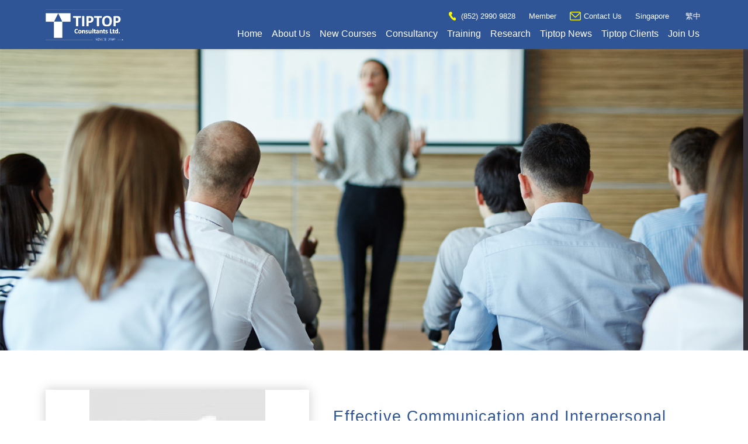

--- FILE ---
content_type: text/html; charset=utf-8
request_url: https://tiptop.com.hk/en/seminars/detail?course_id=15026
body_size: 22352
content:
<!DOCTYPE html>
<!--[if IE]><![endif]-->
<!--[if IE 8 ]><html dir="ltr" lang="en" class="ie8"><![endif]-->
<!--[if IE 9 ]><html dir="ltr" lang="en" class="ie9"><![endif]-->
<!--[if (gt IE 9)|!(IE)]><!-->
<html dir="ltr" lang="en">
<!--<![endif]-->
<head>
<meta charset="UTF-8" />
<meta name="viewport" content="width=device-width, initial-scale=1">
<meta http-equiv="X-UA-Compatible" content="IE=edge">
<title>Effective Communication and Interpersonal Skills</title>
<base href="https://tiptop.com.hk/" />
<link href="favicon.ico" rel="shortcut icon" />

<!-- Facebook share -->
<meta property="og:site_name" content="Tiptop Consultants Ltd." />
<meta property="og:url" content="https://tiptop.com.hk/en/seminars/detail?course_id=15026" />
<meta property="og:type" content="website" />
<meta property="og:title" content="Effective Communication and Interpersonal Skills" />
<meta property="og:description" content="" />
<meta property="og:image" content="https://tiptop.com.hk/image/cache/catalog/logo-600x315.png" />
<meta property="og:image:width" content="600" />
<meta property="og:image:height" content="315" />

<!-- Google tag (gtag.js) -->
<script async src="https://www.googletagmanager.com/gtag/js?id=G-BV6CEV6HDX">
</script>
<script>
  window.dataLayer = window.dataLayer || [];
  function gtag(){dataLayer.push(arguments);}
  gtag('js', new Date());

  gtag('config', 'G-BV6CEV6HDX');
</script>


<script src="catalog/view/javascript/jquery/jquery-3.5.1.min.js" type="text/javascript"></script>
<script src="catalog/view/javascript/jquery/popper.min.js" type="text/javascript"></script>
<script src="catalog/view/javascript/bootstrap/js/bootstrap.min.js" type="text/javascript"></script>
<script src="catalog/view/javascript/wow.min.js" type="text/javascript"></script>
<script src="catalog/view/javascript/layer/layer.js" type="text/javascript"></script>
<script src="catalog/view/javascript/jquery/magnific/jquery.magnific-popup.min.js" type="text/javascript"></script>
<link href="catalog/view/javascript/bootstrap/css/bootstrap.min.css" rel="stylesheet">
<link href="catalog/view/javascript/jquery/magnific/magnific-popup.css" type="text/css" rel="stylesheet" media="screen" />
<link href="catalog/view/theme/tiptop/stylesheet/component.css" rel="stylesheet">
<link href="catalog/view/theme/tiptop/stylesheet/animate.css" rel="stylesheet">
<link href="catalog/view/theme/tiptop/stylesheet/animate.min.css" rel="stylesheet">
<link href="catalog/view/theme/tiptop/stylesheet/stylesheet.css?v=1768530618" rel="stylesheet">
<link href="catalog/view/theme/tiptop/stylesheet/other.css?v=1768530618" rel="stylesheet">
<link href="catalog/view/javascript/font-awesome/css/font-awesome.min.css" rel="stylesheet" type="text/css" />
<link href="catalog/view/javascript/pe-icon-7-stroke/css/pe-icon-7-stroke.css" rel="stylesheet">
<link href="catalog/view/javascript/jquery/swiper/swiper-bundle.min.css" type="text/css" rel="stylesheet" media="screen" />
<link href="catalog/view/theme/tiptop/stylesheet/en.css" rel="stylesheet">
<script src="catalog/view/javascript/jquery/swiper/swiper-bundle.min.js" type="text/javascript"></script>
<script src="catalog/view/javascript/copyer.js" type="text/javascript"></script>
<script src="catalog/view/javascript/common.js?v=1768530618" type="text/javascript"></script>

<style>
</style>
</head>
<body class="course-detail">
<script>
    </script>

<div id="cart">
  <div id="box-min-cart">
    <h2 class="min-cart-title">Shopping Cart
        <button type="button" class="btn btn-xs min-cart-close"><i class="fa fa-times"></i></button>
    </h2>
    <ul class="list-unstyled">
              <li>
          <br />
          <br />
          <p class="text-center min-cart-empty">Your shopping cart is empty!</p>
        </li>
          </ul>
  </div>
  <div class="min-cart-backdrop"></div>
</div>
<div id="st-container" class="st-container">
  <div class="st-pusher" id="st-pusher">
    <header class="header">
      <div class="container">
        <div class="header-content">
          <div class="box-logo">
            <a href="https://tiptop.com.hk/" style="color:#555;"><img class="img-fluid logo" src="https://tiptop.com.hk/image/catalog/logo.png"></a>
          </div>
          <div class="header-right">

            <div class="mobile-menu-btn d-block d-lg-none"><button class="btn btn-ud btn-bar button-close-menu" id="btn-mobile-menu" data-effect="st-effect-3"><i class="fa fa-bars"></i></button></div>

            <div class="menuTop">
              <ul class="menu list-unstyled">
                <li><a href=""><img src="catalog/view/theme/tiptop/images/tel.png" style="margin-top:-3px;margin-right:3px;"> (852) 2990 9828</a> </li>
                                  <li class="active"><a href="javascript:account.openLoginPage()">Member</a></li>
                
                <li><a href="https://tiptop.com.hk/en/contact-us"><img src="catalog/view/theme/tiptop/images/mail.png" style="margin-top:-2px; margin-right:5px;">Contact Us</a> </li>
                                                <li><a href="https://tiptop.com.sg" target="_blank">Singapore</a> </li>
                                                          <li class="fix-language-menu lang-item d-none d-lg-block"><a href="https://tiptop.com.hk/seminars/detail?course_id=15026" data-code="tc"  style="margin-left:5px;">繁中</a></li>

            <li class="mobileList lang-item d-block d-lg-none"><a href="https://tiptop.com.hk/seminars/detail?course_id=15026" data-code="tc">繁中</a></li>
                                <form action="https://tiptop.com.hk/en/index.php?route=common/language/language" method="post" enctype="multipart/form-data" id="form-language" class="d-none">
            <input type="hidden" name="redirect" value="https://tiptop.com.hk/en/seminars/detail?course_id=15026" />
            <script>
                $(document).ready(function () {
                    $('.lang-item a').on('click', function () {
                        $('#form-language input[name="code"]').val($(this).data('code'));
                        var _this = this;
                        $.ajax({
                            url: $('#form-language').prop('action'),
                            type: 'post',
                            data: 'code=' + $(this).data('code'),
                            dataType: 'json',
                            success: function(json) {
                                if( json['code'] ) {
                                    var _redirect = $(_this).prop('href');
                                    if( _redirect ) {
                                        window.location.href = _redirect;
                                    }else {
                                        window.location.reload()
                                    }
                                }
                            }
                        });
                        return false;
                    });
                });
            </script>
        </form>

              </ul>
            </div>
            <nav class="box-menu d-none d-lg-block" id="menu">

  <ul class="menu list-unstyled">

    <li class="active"><a href="">Home</a></li>

    <li><a href="https://tiptop.com.hk/en/consultants">About Us</a> </li>

    <li class="dropdown"><a href="javascript:;">New Courses</a>

      <ul class="sub-menu list-unstyled">

        <li><a href="https://tiptop.com.hk/en/new-leader-training">First-Time Leader Growth Fast Track</a></li>

      </ul>

    </li>

    <li class="dropdown"><a href="javascript:;">Consultancy</a>

      <ul class="sub-menu list-unstyled">

        <li><a href="https://tiptop.com.hk/en/consultancy-approach">Our Consultancy Approach</a></li>

        <li><a href="https://tiptop.com.hk/en/field-coaching">Field Coaching</a></li>

        <li><a href="https://tiptop.com.hk/en/tsm">Total Service Management</a></li>

        <li><a href="https://tiptop.com.hk/en/cjm">Customer Journey Mapping</a></li>

      </ul>

    </li>

    <li class="dropdown"><a href="javascript:;">Training</a>

      <ul class="sub-menu list-unstyled">

        <li><a href="https://tiptop.com.hk/en/corporate-training">Corporate Training</a></li>

	<li><a href="https://tiptop.com.hk/en/team-building">Team Building</a></li>

	<li><a href="https://tiptop.com.hk/en/event-management">Event Management</a></li>

        <li><a href="https://tiptop.com.hk/en/seminars">Public Workshops</a></li>

        <li><a href="https://tiptop.com.hk/en/online-learning">Online Learning</a></li>

      </ul>

    </li>

    <li class="dropdown"><a href="javascript:;">Research</a>

      <ul class="sub-menu list-unstyled">

        <li><a href="https://tiptop.com.hk/en/mystery-shopper">Mystery Shopper</a></li>

        <li><a href="https://tiptop.com.hk/en/focus-group">Focus Group</a></li>

        <li><a href="https://tiptop.com.hk/en/customer-research">Customer Research</a></li>

      </ul>

    </li>


    <li class="dropdown"><a href="javascript:;">Tiptop News</a>

      <ul class="sub-menu list-unstyled">

        <li><a href="https://tiptop.com.hk/en/video">Tiptop Videos</a></li>

        <li><a href="https://tiptop.com.hk/en/news">Tiptop Articles</a></li>

      </ul>

    </li>

    <li class="dropdown"><a href="javascript:;">Tiptop Clients</a>

      <ul class="sub-menu list-unstyled">

        <li><a href="https://tiptop.com.hk/en/clients">Our Clients</a></li>

        <li><a href="https://tiptop.com.hk/en/endorsements">Endorsements</a></li>

      </ul>

    </li>

    <li class="dropdown"><a href="javascript:;">Join Us</a>

      <ul class="sub-menu list-unstyled">

        <li><a href="https://tiptop.com.hk/en/mspreg">Join as Shopper</a></li>

        <li><a href="https://tiptop.com.hk/en/index.php?route=job">Join Tiptop</a></li>

      </ul>

    </li>

    <li class="mobileList"><a href="https://tiptop.com.hk/en/contact-us">Contact Us</a> </li>

    <li class="mobileList"><a href="javascript:account.openLoginPage()">Member</a> </li>


    
    
      <li class="mobileList"><a href="https://tiptop.com.sg" target="_blank">Singapore</a> </li>

    
                              <li class="fix-language-menu lang-item d-none d-lg-block"><a href="https://tiptop.com.hk/seminars/detail?course_id=15026" data-code="tc"  style="margin-left:5px;">繁中</a></li>

            <li class="mobileList lang-item d-block d-lg-none"><a href="https://tiptop.com.hk/seminars/detail?course_id=15026" data-code="tc">繁中</a></li>
                                <form action="https://tiptop.com.hk/en/index.php?route=common/language/language" method="post" enctype="multipart/form-data" id="form-language" class="d-none">
            <input type="hidden" name="redirect" value="https://tiptop.com.hk/en/seminars/detail?course_id=15026" />
            <script>
                $(document).ready(function () {
                    $('.lang-item a').on('click', function () {
                        $('#form-language input[name="code"]').val($(this).data('code'));
                        var _this = this;
                        $.ajax({
                            url: $('#form-language').prop('action'),
                            type: 'post',
                            data: 'code=' + $(this).data('code'),
                            dataType: 'json',
                            success: function(json) {
                                if( json['code'] ) {
                                    var _redirect = $(_this).prop('href');
                                    if( _redirect ) {
                                        window.location.href = _redirect;
                                    }else {
                                        window.location.reload()
                                    }
                                }
                            }
                        });
                        return false;
                    });
                });
            </script>
        </form>



  </ul>

</nav>
          </div>
          <div class="clearfix"></div>
        </div>
      </div>
    </header>
    <div class="fix-header"></div>

<div class="top-banner-wrapper">
  <img src="https://tiptop.com.hk/image/catalog/banner/course.png" alt="" />
</div>

<div id="course" class="container">
  <div class="row">
                <div id="content" class="col-sm-12">
        <div class="course-detail-wrapper">
            <div class="row">
                <div class="col-md-5">
                    <div class="course-image"><img src="https://tiptop.com.hk/image/cache/placeholder-840x560.png" alt="Effective Communication and Interpersonal Skills" /></div>
                    <div class="course-download">
                                                                    </div>
                </div>
                <div class="col-md-7">
                    <div class="course-info position-relative">
                    <h1 class="course-name">Effective Communication and Interpersonal Skills</h1>
                    <div class="date-time">
                        <div class="date"><span><i class="fa fa-calendar"></i>2020-06-12</span></div>
                        <div class="time"><i class="fa fa-clock-o"></i><span>10:00 - 17:00</span></div>
                    </div>
                    <hr />
                    <div class="course-attribute-wrapper">
                                        <div class="course-attribute">
                        <div class="attribute-text">Programme Code</div>
                        <div class="attribute-content">FT1123CC-200612</div>
                    </div>
                                                            <div class="course-attribute">
                        <div class="attribute-text">Location</div>
                        <div class="attribute-content">香港</div>
                    </div>
                                                                                <div class="course-attribute">
                        <div class="attribute-text">Venue</div>
                        <div class="attribute-content">九龍長沙灣道833號長沙灣廣場第二期11字樓1111室[荔枝角港鐵站A出口]</div>
                    </div>
                                                            <div class="course-attribute">
                        <div class="attribute-text">Media of Instruction</div>
                        <div class="attribute-content">廣東話輔以英語教授</div>
                    </div>
                                        </div>
                    <hr />
                    <div class="course-price-wrapper">
                                                    <span class="price-info">Fee：HK$1,700.00</span>
                                            </div>
                                        </div>
                </div>
            </div>
                        <div class="course-contact-description mt-4">Please contact Ms. Lee at 2990 9888 or email to <a href="mailto:workshop@tiptop.com.hk">workshop@tiptop.com.hk</a></div>
                                    <div class="course-description-wrapper">
                <h3 class="widget-title"><span>Description</span></h3>
                <div class="widget-content editor">期待下一次有同一顧問教授其他課程！<br />
Very interactive workshop<br />
每一節都有自己嘅價值，我覺得非常有得着<br />
有趣，互動形式使人印象深刻<br />
內容生動，能帶動整體氣氛<br />
很有趣，認真、風趣，引人入勝</div>
            </div>
                    </div>
        <div class="icon_social_holder">
            <div class="event_share qode_share"><div class="social_share_holder"><a href="javascript:void(0)" target="_self"><i class="pe-7s-share"></i><span class="social_share_title">Share</span></a><div class="social_share_dropdown"><div class="inner_arrow"></div><ul><li class="facebook_share"><a href="javascript:void(0)" onclick="window.open('http://www.facebook.com/sharer.php?s=100&p[url]=https://tiptop.com.hk/en/seminars/detail?course_id=15026&p[title]=Effective Communication and Interpersonal Skills&p[summary]=%E6%9C%9F%E5%BE%85%E4%B8%8B%E4%B8%80%E6%AC%A1%E6%9C%89%E5%90%8C%E4%B8%80%E9%A1%A7%E5%95%8F%E6%95%99%E6%8E%88%E5%85%B6%E4%BB%96%E8%AA%B2%E7%A8%8B%EF%BC%81%0AVery+interactive+workshop%0A%E6%AF%8F%E4%B8%80%E7%AF%80%E9%83%BD%E6%9C%89%E8%87%AA%E5%B7%B1%E5%98%85%E5%83%B9%E5%80%BC%EF%BC%8C%E6%88%91%E8%A6%BA%E5%BE%97%E9%9D%9E%E5%B8%B8%E6%9C%89%E5%BE%97%E7%9D%80%0A%E6%9C%89%E8%B6%A3%EF%BC%8C%E4%BA%92%E5%8B%95%E5%BD%A2%E5%BC%8F%E4%BD%BF%E4%BA%BA%E5%8D%B0%E8%B1%A1%E6%B7%B1%E5%88%BB%0A%E5%85%A7%E5%AE%B9%E7%94%9F%E5%8B%95%EF%BC%8C%E8%83%BD%E5%B8%B6%E5%8B%95%E6%95%B4%E9%AB%94%E6%B0%A3%E6%B0%9B%0A%E5%BE%88%E6%9C%89%E8%B6%A3%EF%BC%8C%E8%AA%8D%E7%9C%9F%E3%80%81%E9%A2%A8%E8%B6%A3%EF%BC%8C%E5%BC%95%E4%BA%BA%E5%85%A5%E5%8B%9D', 'sharer', 'toolbar=0,status=0,width=620,height=280');"><i class="fa fa-facebook"></i></a></li><li class="linkedin_share"><a href="#" onclick="popUp=window.open('http://linkedin.com/shareArticle?mini=true&url=https://tiptop.com.hk/en/seminars/detail?course_id=15026&title=Effective Communication and Interpersonal Skills', 'popupwindow', 'scrollbars=yes,width=800,height=400');popUp.focus();return false"><i class="fa fa-linkedin"></i>
                                </a>
                            </li>
                            <li>
                                <a href="javascript:;" id="button-copy">
                                    <i class="fa fa-link"></i>
                                </a>
                            </li>
                        </ul>
                    </div>
                </div>
            </div>
            <div class="qode_print">
                <a href="#" onclick="window.print();return false;" class="qode_print_page">
                    <i class="pe-7s-print"></i>
                    <span class="eltd-printer-title">Print page</span>
                </a>
            </div>
        </div>
        <div class="text-center mt-5">
            <a href="javascript:history.back()" class="btn btn-primary">Back</a>
        </div>
    </div>
    </div>
</div>
<div id="share-content-link" style="opacity: 0;height:4px;">https://tiptop.com.hk/en/seminars/detail?course_id=15026</div>

<script>
        $('#button-copy').on('click', function() {
        copyer("share-content-link");
        layer.alert('<div class="text-center">已複製</div>', {
        title: null,
        time: 1500,
        btn: null,
        closeBtn: 0,
    });
    });
</script>

  <footer class="footer">
    <div class="container">
      <div class="row">
                <div class="col-sm-12">
          <ul class="list-unstyled">
            <li><img src="https://tiptop.com.hk/image/catalog/162805158810116500.png" style="margin-bottom:10px;max-height:90px;" /></li>
          </ul>
        </div>
                <div class="col-md-3">

          <ul class="list-unstyled">
            <li><h3>About Us</h3></li>
            <li><a href="https://tiptop.com.hk/en/consultants"></a></li>
            <li><a href="https://tiptop.com.hk/en/tiptop-news">Tiptop News</a></li>
            <li><a href="https://tiptop.com.hk/en/consultants">Consultants</a></li>
            <li><a href="https://tiptop.com.hk/en/clients">Tiptop Clients</a></li>
            <li><a href="https://tiptop.com.hk/en/contact-us">Contact Us</a></li>

          </ul>
        </div>

        <div class="col-md-3">
          <ul class="list-unstyled">
            <li><h3>Consultancy</h3></li>
            <li><a href="https://tiptop.com.hk/en/consultancy-approach">Our Consultancy Approach</a></li>
            <li><a href="https://tiptop.com.hk/en/field-coaching">Field Coaching</a></li>
            <li><a href="https://tiptop.com.hk/en/tsm">Total Service Management</a></li>
            <li><a href="https://tiptop.com.hk/en/cjm">Customer Journey Mapping</a></li>

          </ul>
        </div>

        <div class="col-md-3">
          <ul class="list-unstyled">
            <li><h3>Training</h3></li>
            <li><a href="https://tiptop.com.hk/en/corporate-training">Corporate Training</a></li>
            <li><a href="https://tiptop.com.hk/en/team-building">Team Building</a></li>
            <li><a href="https://tiptop.com.hk/en/seminars">Public Workshops</a></li>
            <li><a href="https://tiptop.com.hk/en/online-learning">Online Learning</a></li>
          </ul>
        </div>

        <div class="col-md-3">
          <ul class="list-unstyled">
            <li><h3>Research</h3></li>
            <li><a href="https://tiptop.com.hk/en/mystery-shopper">Mystery Shopper</a></li>
            <li><a href="https://tiptop.com.hk/en/focus-group">Focus Group</a></li>
            <li><a href="https://tiptop.com.hk/en/customer-research">Customer Research</a></li>
          </ul>
        </div>

        <div class="col-sm-12"><div class="copy">
                        <a href="https://tiptop.com.hk/en/member-terms-and-conditions">MEMBER TERMS AND CONDITIONS</a>
                        |<a href="https://tiptop.com.hk/en/privacy-policy">TERMS &amp; CONDITIONS</a>
                        |<a href="https://tiptop.com.hk/en/copyright-disclaimer">COPYRIGHT &amp; DISCLAIMER</a>
                        <br/>Copyright &copy; Tiptop Consultants Ltd. All rights reserved.</div></div>
      </div>
    </div>
  </footer>


  </div>
  </div>



<script type="text/javascript">
  var showAlert = function(type, content) {
    if (type == 'cart') {
      redirectButtonText = 'Checkout';
      redirectButtonLocation = 'https://tiptop.com.hk/en/cart';
    } else if (type == 'wishlist') {
      redirectButtonText = 'Add to Wish List';
      redirectButtonLocation = 'https://tiptop.com.hk/en/account/wishlist';
    } else if (type == 'compare') {
      redirectButtonText = 'Compare this Product';
      redirectButtonLocation = 'https://tiptop.com.hk/en/product/compare';
    }

    layer.open({
      title: '',
      skin: 'layer-alert',
      shadeClose: true,
      content: content,
      btn: [redirectButtonText, 'Continue Shopping'],
      yes: function() {
        location = redirectButtonLocation;
      }
    });
  }
</script>

</body></html>


--- FILE ---
content_type: text/css
request_url: https://tiptop.com.hk/catalog/view/theme/tiptop/stylesheet/stylesheet.css?v=1768530618
body_size: 123768
content:
@charset "utf-8";

body {font-family:"微软雅黑",Arial,Verdana, Helvetica,sans-serif;font-size:14px;background: #fff;color:#000;line-height: 22px; }

header { position:fixed; z-index:99999; background-color:RGBA(47, 85, 151, 1); width:100%; box-shadow: 2px 2px 4px #8d8b8b33; }

.lag div { float: left; padding: 5px 0; }

.lag a.active { color:#fff; }
@media(min-width: 996px) {
    .lag a.active { color:#6a0a50; }
}



a{text-decoration:none !important;color:#022abc;}
a:hover,a:focus {text-decoration: none !important;;}
a,input,button {outline: none!important;}


.header-content {position: relative;}


.logo { height: 42px; }
@media(min-width: 996px) {
    .logo { height: 60px; }
}


.box-logo {float:left;}

.box-logo { padding:8px 0;  }
@media(min-width: 996px) {
    .box-logo { padding:12px 0; }
}

.header-right {float:right;}

/* Back to top */

.topLink { overflow: hidden; }
.topLink a { color: #fff; }


/*nav*/
.box-menu {position: absolute;right: 0;bottom:12%;}
.box-menu li {position: relative;}


.box-menu > ul > li {padding:10px 5px 0px 8px;}
@media(min-width: 1200px) {
    .box-menu > ul > li {padding:10px 5px 0px 20px;}
}
.box-menu > ul > li:first-child {background: none;}
.box-menu > ul > li a {color:#fff;display: block;font-size:16px;padding:0 5px;}
.box-menu > ul > li > a {padding:5px 5px 5px 6px;}
.box-menu > ul > li.dropdown:after {
    /* border: 8px solid transparent;
    border-top: 8px solid #c7c7c7; */
    width: 0;
    height: 0;
    position: absolute;
    bottom: 0;
    content: '';
    left:50%;
    margin-left:-4px;
}
.box-menu > ul > li:last-child > a {padding-right: 0;}
.box-menu > ul {padding:0 10px;margin:-15px;}
.box-menu > ul > li {text-align:center;float:left;position: relative;/* transition:all 0.6s;-moz-transition:all 0.6s;-webkit-transition:all 0.6s; */}
.box-menu > ul > li.active > a, .box-menu > ul > li.selected > a, .box-menu > ul > li:hover > a {color:#fff; }
.box-menu > ul > li.lag > a, .box-menu > ul > li.lag > a, .box-menu > ul > li.lag:hover > a {color:#fff; border-bottom:0px solid #fb8807;}

.box-menu > ul > li > ul {position: absolute;top:100%;left:0;padding-top:9px;/* display:none; */z-index: 99999;
    opacity: 0;
    pointer-events: none;
    filter: alpha(opacity=0);
    -webkit-transform: translateY(10px);
    -moz-transform: translateY(10px);
    transform: translateY(10px);
    -webkit-backface-visibility: hidden;
    -moz-backface-visibility: hidden;
    backface-visibility: hidden;
    -webkit-transition: all 0.5s ease-out;
    -moz-transition: all 0.5s ease-out;
    -o-transition: all 0.5s ease-out;
    transition: all 0.5s ease-out;
}
.box-menu > ul > li ul li {background-color:#2c4c84;text-align: left;padding:0 15px;}
.box-menu > ul > li ul li a {min-width: 100px;white-space:nowrap;border-bottom: 1px solid #516e9f;padding:8px 4px;color:#fff;}
.box-menu > ul > li ul li:last-child a {border-bottom: none;}
.box-menu > ul > li ul li a:hover {-webkit-column-rule: #fb8807;
    -moz-column-rule: #fb8807;
    -o-column-rule: #fb8807;
    column-rule: #fb8807;}
.box-menu > ul > li.selected > ul {/* display: block; */
    opacity: 1;
    filter: alpha(opacity=100);
    pointer-events: auto;
    -webkit-transform: translateY(0px);
    -moz-transform: translateY(0px);
    transform: translateY(0px);
}

.box-menu .mobileList { display: block; }
@media(min-width: 991px) {
    .box-menu .mobileList,.box-menu .fix-language-menu { display: none !important; }
}

.box-menu  .shareIcon { padding:10px 5px 0px 0px; }


/* mobile menu */
.st-menu {background-color:#2c4c84 !important;}
.mobile-menu-btn {float:right;margin-top:10px;}
.menu-mobile .menu-mobile-title {height: 36px;position: relative;}
.menu-mobile .button-close-menu{position: absolute;right:8px;top:8px;color:#fff;cursor: pointer;}
.menu-mobile .button-close-menu:hover {color:#01719c;}
.menu-mobile .button-close-menu i {font-size: 20px;}
.menu-mobile .mobile-more {display: inline-block;width: 18px;height: 18px;position: absolute;top:12px;right:8px;font-size: 18px;color:#fff;cursor: pointer;text-align: center;
    -webkit-transform-origin: center center;
    -ms-transform-origin: center center;
    transform-origin: center center;
    -webkit-transition: -webkit-transform .3s ease-out;
    transition: transform .3s ease-out;
}
.menu-mobile ul li.mobile-sub-open > .mobile-more {transform:rotate(180deg);}
.menu-mobile .mobile-more i{font-size: 18px;}
.menu-mobile .menu-mobile-content > li .dropdown-menu {position: static;}
.menu-mobile .menu-mobile-content > li >a{text-transform: none;}
.menu-mobile .mobile-dropdown-menu {margin-left:0!important;padding:0;display: none;}
.menu-mobile .mobile-sub-open > .mobile-dropdown-menu {display: block;}
.menu-mobile .mobile-dropdown-menu a {padding-left: 30px;text-decoration: none;}
.menu-mobile .mobile-dropdown-menu ul a{padding-left:50px;}
.menu-mobile .mobile-dropdown-menu ul ul a{padding-left:70px;}
.menu-mobile a:link, .menu-mobile a:visited, .menu-mobile a:hover, .menu-mobile a:active {text-decoration: none;}
.menu-mobile ul li li, .menu-mobile .see-all, .menu-mobile ul ul ul ul > li {background: #365488;}
.menu-mobile ul li:hover, .menu-mobile ul li.mobile-sub-open {
    background: rgba(0,0,0,0.1);
    box-shadow: inset 0 -1px rgba(0,0,0,0);
    color: #fff;
}
/* .menu-mobile ul li li:hover,.menu-mobile ul li li:visited,.menu-mobile ul li li:active, .menu-mobile .see-all:hover {
  background: #6c9045;
  box-shadow: inset 0 -1px rgba(0,0,0,0);
  color: #fff;
}  */
.menu-mobile ul ul ul > li {
    background: #6c9045;
}


.btn-ud {
    color: #fff!important;
    background-color: #4a86e3;
    padding:5px 20px;
    border-radius: 0;
    margin-top: 4px;
}
.btn-ud:focus,
.btn-ud.focus {
    color: #fff;
    background-color: #4a86e3;}
.btn-ud:hover {
    color: #fff;
    background-color: #4a86e3;
}
.btn-ud:active,
.btn-ud.active,
.open > .dropdown-toggle.btn-ud {
    color: #fff;
    background-color: #4a86e3;
}
.btn-ud:active:hover,
.btn-ud.active:hover,
.open > .dropdown-toggle.btn-ud:hover,
.btn-ud:active:focus,
.btn-ud.active:focus,
.open > .dropdown-toggle.btn-ud:focus,
.btn-ud:active.focus,
.btn-ud.active.focus,
.open > .dropdown-toggle.btn-ud.focus {
    color: #fff;
    background-color: #4a86e3;
}
.btn-ud:active,
.btn-ud.active,
.open > .dropdown-toggle.btn-ud {
    background-image: none;
}
.btn-ud.disabled,
.btn-ud[disabled],
fieldset[disabled] .btn-ud,
.btn-ud.disabled:hover,
.btn-ud[disabled]:hover,
fieldset[disabled] .btn-ud:hover,
.btn-ud.disabled:focus,
.btn-ud[disabled]:focus,
fieldset[disabled] .btn-ud:focus,
.btn-ud.disabled.focus,
.btn-ud[disabled].focus,
fieldset[disabled] .btn-ud.focus,
.btn-ud.disabled:active,
.btn-ud[disabled]:active,
fieldset[disabled] .btn-ud:active,
.btn-ud.disabled.active,
.btn-ud[disabled].active,
fieldset[disabled] .btn-ud.active {
    background-color: #d17100;
}

.btn-bar {padding:4px 10px!important;}

.mar-top-35 {margin-top:35px;}
.mar-top-30 {margin-top:30px;}
.mar-top-20 {margin-bottom: 20px;}
.mar-top-25 {margin-bottom: 25px;}
.mar-top-30 {margin-bottom: 30px;}
.common-h2 {font-weight: bold;text-transform: uppercase;font-size: 24px;border-left:15px solid #3b64a3;color:#000000;padding-left:16px;}

.header-fix { margin-bottom: 50px; }
@media(min-width: 996px) {
    .header-fix { margin-bottom: 80px; }
}
@media(min-width: 1200px) {
    .header-fix { margin-bottom: 80px; }
}

.menuTop { margin-top: 15px;display: none; }
@media(min-width: 991px) {
    .menuTop { margin-top: 15px; display: block; }
}
.menuTop ul li { float: left;padding-left: 20px;padding-right: 3px; }
.menuTop ul li a { color: #fff; font-size: 13px; }



.slide-style { position: relative; height: 100%; }


.slideshow div { height: 450px; }
@media(min-width: 768px) {
    .slideshow div { height: 500px; }
}
@media(min-width: 1024px) {
    .slideshow div { height: 600px; }
}
@media(min-width: 1440px) {
    .slideshow div { height: 680px; }
}

.slide-style .slide-text { max-width: 450px; position: absolute; padding:10px 18px;  top:15%; left:0;  color:#fff;text-shadow: 1px 1px 10px #686868;z-index: 99; }
.slide-style .slide-text h2 { font-size: 22px; margin-bottom: 20px; margin-top: 0px;  font-weight: bold; text-transform: uppercase; }
.slide-style .slide-text p { letter-spacing:0px; font-size: 16px;  margin-top: 6px; letter-spacing: 1px; margin-bottom: 40px;line-height: 24px; font-weight: bold;}
.slide-style .slide-text h4 {  border-bottom: 4px solid #fffb00; margin-bottom: 20px;  width:40px; }
@media(min-width: 600px) {
    .slide-style .slide-text { max-width: 730px; position: absolute; padding:30px 40px; top:12%; left:4%;   color:#fff; text-shadow: 1px 1px 10px #686868;z-index: 99;}
    .slide-style .slide-text h2 { font-size: 28px; margin-bottom: 20px; margin-top: 0px;  font-weight: bold; text-transform: uppercase; }
    .slide-style .slide-text p {letter-spacing:1px;  font-size: 18px;  margin-top: 15px; font-weight: bold;letter-spacing: 1px; margin-bottom: 40px; line-height: 28px;font-weight: bold;}
    .slide-style .slide-text h4 {  border-bottom: 4px solid #fffb00; margin-bottom: 20px;  width:40px; }
}
@media(min-width: 800px) {
    .slide-style .slide-text { max-width: 730px; position: absolute; padding:30px 40px; top:20%; left:5%;   color:#fff;text-shadow: 1px 1px 10px #686868;z-index: 99; }
    .slide-style .slide-text h2 { font-size: 36px; margin-bottom: 20px; margin-top: 0px;  font-weight: bold; text-transform: uppercase; }
    .slide-style .slide-text p {letter-spacing:1px;  font-size: 20px;  margin-top: 15px;  font-weight: bold; letter-spacing: 2px; margin-bottom: 40px; line-height: 28px;font-weight: bold;}
    .slide-style .slide-text h4 {  border-bottom: 4px solid #fffb00; margin-bottom: 20px;  width:40px; }
}
@media(min-width: 1200px) {
    .slide-style .slide-text { max-width:1000px; position: absolute; padding:30px 40px; top:24%; left:10%;   color:#fff;text-shadow: 1px 1px 10px #686868;z-index: 9; }
    .slide-style .slide-text h2 { font-size: 46px; margin-bottom: 20px; margin-top: 0px;  font-weight: bold; text-transform: uppercase; }
    .slide-style .slide-text p {letter-spacing:1px;  font-size: 24px;  margin-top: 15px;   font-weight: bold; letter-spacing: 2px; margin-bottom: 40px;line-height: 28px;font-weight: bold; }
    .slide-style .slide-text h4 {  border-bottom: 4px solid #fffb00; margin-bottom: 20px;  width:40px; }
}
@media(min-width: 1440px) {
    .slide-style .slide-text { max-width:1000px; position: absolute; padding:30px 40px; top:24%; left:18%;   color:#fff;text-shadow: 1px 1px 10px #686868;z-index: 9; }
    .slide-style .slide-text h2 { font-size: 46px; margin-bottom: 20px; margin-top: 0px;  font-weight: bold; text-transform: uppercase; }
    .slide-style .slide-text p {letter-spacing:1px;  font-size: 24px;  margin-top: 15px;   font-weight: bold; letter-spacing: 2px; margin-bottom: 40px;line-height: 28px;font-weight: bold; }
    .slide-style .slide-text h4 {  border-bottom: 4px solid #fffb00; margin-bottom: 20px;  width:40px; }
}



.slide-style .slide-text .button a { color: #fff; box-shadow: 0px 6px 5px 0.2px rgba(52, 52, 52, .2); background: #2f5597; padding: 10px 22px 10px 32px; font-size: 16px; letter-spacing: 2px; }
.slide-style .slide-text .button { margin-bottom: 35px; }
.slide-style .slide-text .button a:hover { background:#264882; color: #fff;transform: scale(1.03); -webkit-transition: all 0.5s linear;
    -moz-transition: all 0.5s linear;
    -ms-transition: all 0.5s linear;
    -o-transition: all 0.5s linear;
    transition: all 0.5s linear; }





/* Home service */
.home-service { padding: 30px 0; }
.home-service h2 { text-align: center; font-size: 28px;  color: #484848;; }
.home-service h3 { border-bottom: 3px solid #3566bc ; width: 50px; margin:0 auto; margin-top: 15px; margin-bottom: 40px;  }


.home-service2 .showPhoto { margin-bottom: 30px; }
.home-service2 .textBox { padding: 0 0 20px; margin-bottom: 30px;text-align: center; }

.home-service2 .textBox h4 {  font-size: 20px; }
.home-service2 .textBox p { color: #808080; font-size: 13px;  }
@media(min-width: 1440px) {
    .home-service2 .textBox h4 {  font-size: 24px; }
    .home-service2 .textBox p { color: #808080; font-size: 16px;  }
}

.home-service1 { padding-bottom: 40px; }
.home-service1 .service1List { overflow: hidden; margin-bottom: 30px;   -webkit-transition: all 0.5s linear;
    -moz-transition: all 0.5s linear;
    -ms-transition: all 0.5s linear;
    -o-transition: all 0.5s linear;
    transition: all 0.5s linear;}
.home-service1 .service1List:hover {  box-shadow: 0px 6px 17.28px 0.72px rgba(52, 52, 52, .5);   }
.home-service1 .service1List:hover img { transform: scale(1.03); -webkit-transition: all 0.5s linear;
    -moz-transition: all 0.5s linear;
    -ms-transition: all 0.5s linear;
    -o-transition: all 0.5s linear;
    transition: all 0.5s linear;  }
.home-service1 .service1List .title { font-size: 20px;  color: #fff; text-align: center; padding: 10px 0 12px; background-color: #2f5597; }
.home-service1 .service1List:hover .title {background-color: #3566bc; -webkit-transition: all 0.5s linear;
    -moz-transition: all 0.5s linear;
    -ms-transition: all 0.5s linear;
    -o-transition: all 0.5s linear;
    transition: all 0.5s linear;}
.home-service1 .service1List p { font-size: 14px; color: #999; text-align: justify;}


.home-service2 { padding: 20px 0;  background: #f8f8f8 url(../images/sbg.jpg) center no-repeat;  background-attachment: scroll; background-size: cover; }
@media(min-width: 998px) {
    .home-service2 {padding: 40px 0 40px;  background: #f8f8f8 url(../images/sbg.jpg) center no-repeat;  background-attachment: fixed; background-size: cover; }
}

.home-service2 .selectedBox { background: #fff; box-shadow: 0px 6px 17.28px 0.72px rgba(52, 52, 52, 0.15); padding:  15px 0 0; bac}

.homeEvent .eventList {  background-color: #f2f2f2;  box-shadow: 0px 4px 13px 0.72px rgba(52, 52, 52, .2); margin-bottom: 40px; }

.homeEvent .eventList .eventBox { width: 100%;float: none;  }
.homeEvent .eventList .eventText { padding: 30px 30px 30px 30px; }
.homeEvent .eventList .eventText .eventTitle { font-size: 20px; margin-bottom: 20px; line-height: 28px; }
.homeEvent .eventList .eventText .eventTitle a{ color: #000}
.homeEvent .eventList .eventPic-xs { display: block; }
.homeEvent .eventList .eventPic-lg { display: none; }
@media(min-width: 998px) {
    .homeEvent .eventList .eventBox { width: 50%;float: left;  }
    .homeEvent .eventList .eventText { padding: 20px 50px 20px 40px; }
    .homeEvent .eventList .eventText .eventTitle { font-size: 20px; margin-bottom: 20px; line-height: 28px; }
    .homeEvent .eventList .eventPic-xs { display: none; }
    .homeEvent .eventList .eventPic-lg { display: block; }
}
@media(min-width: 1280px) {
    .homeEvent .eventList .eventBox { width: 50%;float: left;  }
    .homeEvent .eventList .eventText { padding: 40px 50px 0 40px; }
    .homeEvent .eventList .eventText .eventTitle { font-size: 20px; margin-bottom: 30px; line-height: 28px; }
    .homeEvent .eventList .eventPic-xs { display: none; }
    .homeEvent .eventList .eventPic-lg { display: block; }
}


/*.homeEvent .eventList .eventText .eventInfo { font-size: 16px; color: #555; }*/
.homeEvent .eventList .eventText .eventInfo a{ font-size: 16px; color: #555; }

.homeEvent .eventList .eventText .eventButton { text-align: right; margin-top: 30px;  }
.homeEvent .eventList .eventText .eventButton a { background-color: #2b7abf; padding: 10px 30px;border-radius: 100px; color: #fff; }

.homeBrand { padding-top: 0; margin-top: -10px; margin-bottom: 30px; }
.homeBrand .brandButton { text-align: center; margin-top: 30px;  }
.homeBrand .brandButton a { background-color: #2b7abf; padding: 10px 30px;border-radius: 100px; color: #fff; }

.homeBrand .brand {display: none;}
.homeBrand .brand-xs {display: block;}
@media(min-width: 768px) {
    .homeBrand .brand {display: block;}
    .homeBrand .brand-xs {display: none;}
}

.homeBrand .swiper-button-prev {
    right: auto;
    left: 0;
}

.homeBrand .swiper-button-next {
    right: 0;
    left: auto;
}

.homeBrand  .swiper-slide div { padding:0 30px; }

.homeMessage { background: #f8f8f8; padding-bottom: 50px; padding-bottom: 60px; }

.homeMessage .MessageBox div { /*border:1px solid #ddd;*/ }

.homeMessage .brandButton { text-align: center; margin-top: 40px;  }
.homeMessage .brandButton a { background-color: #2b7abf; padding: 10px 30px;border-radius: 100px; color: #fff; }

.homeContact { background-color: #203864;  }


.contactTextbox {  padding: 7% 20px 4%; }
@media(min-width: 769px) {
    .contactTextbox {  padding: 7% 15px 0; }
}
@media(min-width: 1280px) {
    .contactTextbox {  padding: 10% 30px 0;   }
}

.contactTextbox .title { font-size: 18px; line-height: 28px; color: #fff; letter-spacing: 2px;}
@media(min-width: 998px) {
    .contactTextbox .title {  font-size: 26px; line-height: 34px; color: #fff; letter-spacing: 2px;  }
}

.contactTextbox ul li { color: #fff; font-size: 12px; margin: 15px 0 20px; }
@media(min-width: 768px) {
    .contactTextbox ul li { color: #fff; font-size: 13px; margin: 15px 0 20px; }
}
@media(min-width: 1440px) {
    .contactTextbox ul li { color: #fff; font-size: 16px; margin: 15px 0 25px; }
}

.inputBox input { width: 110px; height: 34px; margin-right: 15px; color: #797979;padding:0 10px; }
.inputBox a { padding: 8px 20px; background-color: #2b7abf; border-radius: 8px; color: #fff;  }
@media(min-width: 340px) {
    .inputBox input { width: 150px; height: 34px; margin-right: 15px; color: #797979;padding:0 10px; }
    .inputBox a { padding: 8px 20px; background-color: #2b7abf; border-radius: 8px; color: #fff;  }
}
@media(min-width: 376px) {
    .inputBox input { width: 190px; height: 34px; margin-right: 15px; color: #797979;padding:0 10px; }
    .inputBox a { padding: 8px 20px; background-color: #2b7abf; border-radius: 8px; color: #fff;  }
}
@media(min-width: 440px) {
    .inputBox input { width: 220px; height: 34px; margin-right: 15px;color: #797979;padding:0 10px; }
    .inputBox a { padding: 8px 24px; background-color: #2b7abf; border-radius: 8px; color: #fff;  }
}
@media(min-width: 1280px) {
    .inputBox input { width: 280px; height: 34px; margin-right: 15px; color: #797979; padding:0 10px; }
    .inputBox a { padding: 8px 24px; background-color: #2b7abf; border-radius: 8px; color: #fff;  }
}

.homeContact .icon a { margin-right: 5px; }

.homeContact .tel,.homeContact .mail { padding-right: 15px; }


.homeContact .conBox { float: none; margin-left: 0; margin-bottom: 5px; }
@media(min-width: 580px) {
    .homeContact .conBox { float: left; margin-left: 0; margin-bottom: 5px; }
}
@media(min-width: 991px) {
    .homeContact .conBox { float: none; margin-left: 0; margin-bottom: 5px; }
}
@media(min-width: 1100px) {
    .homeContact .conBox { float: left; margin-left: 0; margin-bottom: 0; }
}

.homeContact .conTitle { float: left; margin-right: 10px; }

.homeContact .mail,.homeContact .what { margin-left: 68px; }
@media(min-width: 580px) {
    .homeContact .mail,.homeContact .what { margin-left: 0; }
}
@media(min-width: 991px) {
    .homeContact .mail,.homeContact .what { margin-left: 68px; }
}
@media(min-width: 1100px) {
    .homeContact .mail,.homeContact .what { margin-left: 0; }
}

.homeContact .contactBg { background: url(../images/contact.jpg) center no-repeat; background-size: cover; min-height: 200px; }
@media(min-width: 768px) { /*DDChange*/
    .homeContact .contactBg { background: url(../images/contact.jpg) center no-repeat; background-size: cover; min-height: 350px; }
}
@media(min-width: 1280px) {
    .homeContact .contactBg { background: url(../images/contact.jpg) center no-repeat; background-size: cover; min-height: 400px; }
}

.footer {padding:50px 0;text-align: left;background: #525252;color:#000;}


.footer ul li { margin-bottom: 5px; text-align: center; }
.footer ul li h3 { color: #fff; margin-bottom: 20px; }
.footer ul li a { font-size: 16px; color: #fff; }

.footer .copy { text-align: center; color: #fff; margin-top: 30px; }
.footer .copy a { margin: 0 8px; color: #fff; }



@media (min-width: 1200px){
    .container {
        max-width: 1154px;
    }
}
hr {
    border-top:1px solid #efefef;
}

.input-group-append {
    cursor: pointer;
}


/*
.main-menu-wrapper, footer {
    background-color: #f50589;
    color: #fff;
}*/

.editor {
    font-size:1.1rem;
    line-height: 1.8rem;
}

.editor img {
    max-width: 100%;
    height:auto;
}

.editor iframe{
    width: 100%!important;
    height: 50vw!important;
}

@media(min-width: 768px) {
    .editor iframe{
        width: 100%!important;
        height: 40vw!important;
    }
}

.main-bg-color {
    background-color: #2f5597;
    color:#fff;
}
.main-border-color{
    border-color: #f50589!important;
}

.a-color {
    color:#f50589;
}

.bg-color, .secondary-bg-color {
    background-color: #efefef;
}

.border-style-2 {
    border: 2px solid #ededed;
    padding:1rem;
    background-color: #fff;
}

.nav-tabs-main-color .nav-link{
    background-color: #efefef;
}

.nav-tabs-main-color.nav-tabs .nav-link.active {
    background: #f50589;
    color:#fff;
}

.big-border{
    width: 100%;
    height:10px;
    background-color: #fba615;
}

.module-carousel .swiper-slide .carousel-title{
    position: absolute;
    bottom: 0;
    width: 100%;
    height:100%;
    display: flex;
    justify-content: center;
    align-items: center;
    background: rgba(255,255,255,0.2);
    color: #fff;
    transition: 0.5s;
    font-weight: bold;
    text-align: center;
}
.module-carousel .swiper-slide:hover .carousel-title{background: rgba(0,0,0,0.3);text-decoration: none}

.module-slideshow-wrapper {
    margin-top:0;
}
.module-slideshow-wrapper .swiper-slide {
    position: relative;
    /*height: 76vw;*/
    height: 110vw;
    max-height: 680px;
    background-position: center;
    background-repeat: no-repeat;
    background-size: cover;
}

.module-slideshow-wrapper .item {
    position: absolute;
    width: 100%;
    left:0;
    top:0;
    height:100%;
}
.module-slideshow-wrapper .item .container {
    display: flex;
    flex-direction: column;
    justify-content: center;
    align-content: center;
    height:100%;
    text-shadow: 1px 1px 10px #686868;
    color:#fff;
}
.module-slideshow-wrapper .inner {
    padding-left:0;
}
.module-slideshow-wrapper .item h2 {
    font-size: 1.6rem;
    margin-bottom: 20px;
    font-weight: bold;
    text-transform: uppercase;
}
.module-slideshow-wrapper .item p {
    font-size: 1.2rem;
    margin-top: 15px;
    letter-spacing: 2px;
    margin-bottom: 40px;
    line-height: 28px;
    font-weight: bold;
}

.module-slideshow-wrapper .button {
    margin-bottom: 2.175rem;
}

.module-slideshow-wrapper .button a {
    color: #fff;
    box-shadow: 0px 6px 5px 0.2px rgb(52 52 52 / 20%);
    background: #2f5597;
    padding: 10px 22px 10px 32px;
    font-size: 16px;
    letter-spacing: 2px;
    display: inline-block;
    min-width: 162px;
}

@media(min-width: 768px) {
    .module-slideshow-wrapper.no-full-slideshow .swiper-slide .item{
        margin-left:20%;
    }
    .module-slideshow-wrapper .inner {
        padding-left:12%;
    }

    .module-slideshow-wrapper .swiper-slide {
        height: 47.25vw;
    }

    .module-slideshow-wrapper .item h2 {
        font-size: 2.8rem;
        margin-bottom: 15px;
    }

    .module-slideshow-wrapper .item p {
        font-size: 1.525rem;
    }
}

.widget-title-more-style {
    position: relative;
    font-size: 1rem;
    padding-right: 2rem;
    padding: 10px;
    background-color: #efefef;
}
.widget-title-more-style .title{
    font-weight: bold;
}

.widget-title-more-style .more{
    position: absolute;
    top: 9px;
    right: 10px;
    color:#f50589;
    text-decoration: underline;
}

.product-featured-wrapper {
    margin-bottom: -10px;
}

.swiper-pagination-bullets .swiper-pagination-bullet.swiper-pagination-bullet-active {
    background-color: RGBA(47, 85, 151, 1);
}

.module-post-wrapper {
    padding:10px;
    height: calc(100% - 47px);
}
.module-post-wrapper .item .inner {
    background-color: #fff;
    padding:10px;
}
.module-post-wrapper .item {
    margin-top: 10px;
}
.module-post-wrapper .item h3{
    font-size:1rem;
    line-height: 1.525rem;
}


.module-product-block-wrapper {
    margin:2rem 0;
}
.module-product-block-wrapper .product-layout .product-inner {
    border:none;
}
.module-product-block-wrapper .swiper-button-prev{
    left:22px;
    background-color: rgba(27,44,86,0.8);
    border:none;
    width: 30px;
    height: 50px;
    border-radius: 0 10px 10px 0;
    color:#fff;
}
.module-product-block-wrapper .swiper-button-next{
    right:22px;
    background-color: rgba(27,44,86,0.8);
    border:none;
    width: 30px;
    height: 50px;
    border-radius: 10px 0 0 10px;
    color:#fff;
}
.module-product-block-wrapper .swiper-button-prev.swiper-button-disabled, .module-product-block-wrapper .swiper-button-next.swiper-button-disabled{
    opacity: 0.8;
}
.module-product-block-wrapper .swiper-button-prev i, .module-product-block-wrapper .swiper-button-next i {
    font-size:1.275rem;
}
.module-product-block-wrapper .swiper-button-prev:after, .module-product-block-wrapper .swiper-button-next:after {
    display: none;
}

.module-product-block-wrapper .index-product .index-product-list{border:0;}
.module-product-block-wrapper .nav-tabs{display: flex;border-bottom: 0;align-items: flex-end;}
.module-product-block-wrapper .nav-tabs .nav-item{width: 50%;}
.module-product-block-wrapper .nav-tabs .nav-link{
    color: #3e3a39;
    border:0;
    padding: 15px 5px;
    text-align: center;
    font-size: 16px;
    font-weight: bold;
    opacity: 1;
}
.module-product-block-wrapper .tab-content{border:8px solid;padding: 30px;overflow: hidden;border-radius: 0 0 5px 5px;}
.module-product-block-wrapper .slick-prev{width: 30px;height: 50px;background: rgba(27,44,86,0.8);z-index: 999;border-radius: 0 10px 10px 0;}
.module-product-block-wrapper .slick-next{width: 30px;height: 50px;background: rgba(27,44,86,0.8);;z-index: 999;border-radius: 10px 0 0 10px;}

@media(min-width: 992px){
    .module-product-block-wrapper .nav-tabs .active{padding: 20px 15px !important;}
    .module-product-block-wrapper .nav-tabs .nav-item{width: 25%;}
    .module-product-block-wrapper .nav-tabs .nav-link{font-size: 20px;}
}
@media(min-width: 1200px){
    .module-product-block-wrapper .nav-tabs .nav-link{font-size: 24px;}
}




/** top ad start **/

.page-top-banner-wrapper {
    padding:0.725rem 0;
}
@media(min-width: 768px) {
    .page-top-banner-wrapper {
        padding:1rem 0;
    }
}
/** top ad end **/



.input-group-btn .btn {
    border-radius: 0;
    /*text-decoration: underline;*/
}

.row-5 {
    margin-left: -5px;
    margin-right: -5px;
}

.row-5 > div {
    padding-left:5px;
    padding-right:5px;
}

.full-loading {
    position:fixed;
    left:0;
    top:0;
    z-index:99999;
    width:100%;
    height:100%;
    background: #fff url('../images/loading.gif') no-repeat center center;
}

.popup-body {
    /*padding-top:0.5rem;*/
}


.has-error .help-block, .has-error .control-label, .has-error .radio, .has-error .checkbox, .has-error .radio-inline, .has-error .checkbox-inline, .has-error.radio label, .has-error.checkbox label, .has-error.radio-inline label, .has-error.checkbox-inline label {
    color: #a94442;
}
.help-block {
    display: block;
    margin-top: 5px;
    margin-bottom: 5px;
    color: #737373;
}

div.required .control-label:after {
    content: '* ';
    color: #f00;
    margin-left: 2px;
    font-weight: bold;
}

.transition-05 {
    -webkit-transition:all 0.5s ease-in-out;
    -moz-transition:all 0.5s ease-in-out;
    -o-transition:all 0.5s ease-in-out;
    transition:all 0.5s ease-in-out;
}

.no-border-table {
    border:none;
}
.no-border-table td, .no-border-table th {
    border:none;
    padding:0.275rem 1rem;
}

.pagination {
    justify-content: center;
    margin-top: 1.375rem;
}
.pagination .page-item {
    margin-left:7px;
    margin-right:7px;
}

.pagination .page-item .page-link {
    border-radius: 0;
    padding: 0;
    border: 1px solid #2f5597;
    color: #2f5597;
    background-color: #fff!important;
    width: 36px;
    height: 36px;
    line-height: 34px;
    text-align: center;
    align-items: center;
    justify-content: center;
}
.pagination .page-item.active .page-link {
    background-color: #2f5597!important;
    color:#fff;
}
.pagination .page-item .page-link:hover {
    text-decoration: underline;
}
.pagination .page-item.first, .pagination .page-item.last {
    display: none;
}



.default-border-title {
    border-bottom: 2px solid rgba(0,0,0,.125);
    font-size: 1.5rem;
}

.default-border-title>span {
    display: inline-block;
    padding-bottom: 8px;
    position: relative;
}

.default-border-title>span:before {
    content: '';
    position: absolute;
    width: calc(100%);
    bottom: -2px;
    left: 0;
    border-bottom: 2px solid #fba615;
}

.border-left-title {
    position: relative;
    padding-left:1rem;
    font-size:1.375rem;
}
h1.border-left-title {
    margin-bottom: 1rem;
}
.border-left-title:before {
    content: '';
    position: absolute;
    left: 0;
    top: 1px;
    width: 4px;
    height: 80%;
    background-color: #2f5597;
}

.breadcrumb {
    background-color: transparent;
    padding:10px 0 8px 0;
    border-bottom: 1px solid #efefef;
    margin-bottom: 2.725rem;
}

.popup-content {padding:0 15px;max-height: 100%!important;}

.btn-info {
    padding: .5rem 2rem;
    background-color: #f50589!important;
    color: #fff !important;
    border: 0!important;
    -webkit-transition:all 0.3s ease-in-out;
    -moz-transition:all 0.3s ease-in-out;
    -o-transition:all 0.3s ease-in-out;
    transition:all 0.3s ease-in-out;
    white-space:nowrap;
    border-radius: 20px;
    font-size: 16px;
}
.btn-primary {
    padding: .5rem 2rem;
    background-color: #2f5597!important;
    color: #fff !important;
    border: 0!important;
    -webkit-transition:all 0.3s ease-in-out;
    -moz-transition:all 0.3s ease-in-out;
    -o-transition:all 0.3s ease-in-out;
    transition:all 0.3s ease-in-out;
    /*white-space:nowrap;*/
    border-radius: 0;
    font-size: 18px;
}
.btn-primary2 {
    padding: .75rem 1rem;
    border-radius: 6px;
}
@media (min-width: 1024px) {
    .btn-primary2 {
        padding: .75rem 3rem;
    }
}
.button-cart {
    padding: 0.5rem 2rem!important;
    width: auto!important;
    min-width: 130px;
    border-radius: 20px!important;
}
.btn.btn-full {
    width: 100%;
}
.btn.btn-min {
    padding: .2rem 1rem;
}

.btn-primary:hover {
    opacity: 0.8;
    border: 0;
}

.btn-default, .btn-default:hover, .btn-default:link, .btn-default:focus, .btn-default:active {
    overflow: hidden;
    position:relative;
    border-radius: 0;
    background-color: #DDDDDD;
    -webkit-transition:all 0.3s ease-in-out;
    -moz-transition:all 0.3s ease-in-out;
    -o-transition:all 0.3s ease-in-out;
    transition:all 0.3s ease-in-out;
    white-space:nowrap;
    z-index: 0;
    border:none!important;
    box-shadow:none!important;
    padding: .5rem 2rem;
    color:#000;
    font-size: 18px;
}

.btn-default:hover {
    opacity: 0.8;
    border: 0;
}


.form-group {
    margin-bottom: 1rem;
}
.popup-body .form-group {
    margin-bottom: .725rem;
}
.form-control {
    box-shadow: none !important;
    border-radius: 0!important;
    height: calc(1.5em + .75rem + 2px);
}

.form-control:focus{
    border-color:#2f5597;
}
.has-error .form-control {
    border-color: #a94442;
}

.common-pad-tb {
    padding-top: 2.5rem;
    padding-bottom: 2.5rem;
}
#content {
    /*min-height: 250px;*/
    min-height: 60vh;
    padding-top: 1.5rem;
    padding-bottom: 1.5rem;
}
@media(min-width: 768px) {
    #content {
        padding-top: 3.2rem;
        padding-bottom: 3.2rem;
    }
    .common-pad-tb {
        padding-top: 3.2rem;
        padding-bottom: 3.2rem;
    }
}

.full-content-center {
    width: 100%;
    max-width: 600px;
    margin-left:auto;
    margin-right:auto;
}

.nav-tabs-style {
    border:1px solid #efefef;
}
.nav-tabs-style .nav-tabs {
    border-bottom: none;
    /*margin-bottom: 20px;*/
}
.nav-tabs-style .nav-tabs a {
    text-decoration: none;
    display: block;
    height: 48px;
    line-height: 48px;
    background-color: #fbfbfb;
    border: 1px solid #efefef;
    border-color: transparent transparent #efefef transparent;
}

.nav-tabs-style .nav-tabs a.active {
    background-color: #FFFFFF;
    border-color: transparent #efefef transparent transparent;
}

.nav-tabs-style .nav-tabs-half li:last-child a.active {
    border-color: transparent transparent transparent #efefef;
}

.nav-tabs-style .tab-pane {
    padding: 20px 15px;
    /*margin-bottom: 30px;*/
    background-color: #FFFFFF;
}

@media(min-width: 768px) {
    .nav-tabs-style .tab-pane {
        padding: 30px 40px;
    }
}

.nav-tabs-half > li {
    width: 50%;
    text-align: center;
}

.tabset-title {
    text-align: center;
    margin-bottom: 20px;
}


.sidebar-widget .title {
    font-size:18px;
    font-weight: bold;
    padding-left:18px;
    padding-bottom: 10px;
}
@media(min-width: 768px) {
    .sidebar-widget .title .toggle-icon {
        display: none;
    }
}

.sidebar-widget .category-panel {
    border-radius: 10px;
}
.sidebar-widget .category-panel > li:first-child a{
    border-radius: 10px 10px 0 0;
}

.sidebar-widget .category-panel > li:last-child a{
    border-radius: 0 0 10px 10px;
}


.sidebar-widget li {
    box-shadow: none;
    /*padding-bottom: 10px;*/
}
.sidebar-widget li a {
    width: 100%;
    display: block;
    border-bottom: 1px solid #fff;
    font-weight: bold;
    font-size: 14px;
    background-color: #000;
    padding: 10px 15px;
    line-height: 28px;
}
.sidebar-widget li.active a, .sidebar-widget li a:hover {
    background-color: #f50589;
}
.sidebar-widget ul ul li {
    border-bottom: none;
    padding-left:5px;
    padding: 5px 0;
    margin-top: 0;
    font-weight: normal;
}
.sidebar-widget li .category-href {
    display: inline-block;
    padding-left: 25px;
    position: relative;
    color: #ffff;
}

.sidebar-widget li a:before {
    content: "";
    width: 8px;
    height: 8px;
    border-radius: 50%;
    border: 2px solid #fff;
    position: absolute;
    left: 10px;
    top: 20px;
}
.sidebar-widget ul ul {
    padding-left: 30px;
    list-style: none;
}

.sidebar-widget ul ul li:first-child {
    padding-top:0;
}
.sidebar-widget ul ul li:last-child {
    padding-bottom: 10px;
}
.sidebar-widget .toggle-icon {
    float: right;
    font-size: 16px;
    width: 16px;
    height: 16px;
    background: url(../images/up-icon.png) center no-repeat;
    background-size: 14px;
}
.sidebar-widget .toggle-icon.collapsed {
    background: url(../images/down-icon.png) center no-repeat;
    background-size: 14px;
}
.sidebar-widget a:hover {
    text-decoration: none;
}


/***** Success start *****/
.success-message {
    text-align: center;
}
.success-message .icon-wrapper {
    color:#00d025;
}
.success-message .icon-wrapper i{
    font-size:4.725rem;
}
.success-message .title {
    margin-top: 0.725rem;
}
.success-message .inner {
    margin: 1rem 0;
}
/*** Success end ***/


/**** account module start ****/
.account-module {
    border-radius: 0;
}
.account-module ul i {
    font-size: 1.175rem;
    width: 18px;
    text-align: center;
}
.account-module .list-group-item {
    border:none;
    border-bottom: 1px solid #ededed;
}
.account-module a:hover {
    text-decoration: none;
}

/**** account module end ****/



.category-banner-wrapper img {
    width: 100%;
}

.filter-wrapper .form-control {
    border-radius: .25rem!important;
    margin-left:5px;
    height: calc(1.5em + .5rem + 4px)!important;
}

/***** product list start ****/
@media (max-width: 767px) {
    .row.product-row {
        margin-left: -5px;
        margin-right: -5px;
    }
    .row.product-row .product-layout{
        padding-left: 5px;
        padding-right: 5px;
    }
}

.row.product-row .product-layout{
    -webkit-transition:all 0.5s ease-in-out;
    -moz-transition:all 0.5s ease-in-out;
    -o-transition:all 0.5s ease-in-out;
    transition:all 0.5s ease-in-out;

}
.product-layout .product-inner {
    border-radius: 10px;
    border-bottom: 5px solid #f50589;
    position: relative;
    margin-bottom: 30px;
    padding-bottom: 10px;
    background-color: #fff;
    overflow: hidden;
}
.product-layout .product-inner .product-promotion-thumb {
    max-height: 44px;
    position: absolute;
    left:0;
    top:0;
}
.product-layout .image {
    overflow: hidden;
}

.product-grid .cart-wrapper {
    position: absolute;
    bottom:-40px;
    /*bottom:0px;*/
    width: 100%;
    height: 40px;
    background: rgba(222,48,125,0.7);
    display: flex;
    justify-content: center;
    align-items: center;
    text-transform: uppercase;
    transition: 0.5s;
}

.product-grid .cart-wrapper button {
    width: 100%;
    height:100%;
    color:#fff;
    font-size:14px;
}

.product-grid .cart-wrapper .inner {
    position: relative;
    width: 100%;
    height: 100%;
}
.product-grid .cart-wrapper input {
    text-align: center;
}
.product-grid .cart-wrapper .product-cart-action {
    width: 80%;
    margin-left:auto;
    margin-right:auto;
    padding-top:4px;
    max-width: 200px;
}
.product-grid .cart-wrapper .product-cart-action .input-group-text {
    background-color: #fff;
    border-radius: 100%;
    border:none;
    width: 32px;
    height: 32px;
    line-height: 32px;
    padding:0;
    text-align: center;
    align-items: center;
    justify-content: center;

}
.product-grid .cart-wrapper .product-cart-action input {
    background-color: #fff;
    height: 32px;
    line-height: 32px;
    border:none;
    margin-left:5px;
    margin-right:5px;
}

.product-grid .cart-wrapper .list-add-cart-loading {
    position: absolute;
    width: 100%;
    height:100%;
    padding-top:5px;
    text-align: center;
    background-color: rgba(255, 255, 255, 0.7);
    left:0;
    top:0;
    display: none;
}

.product-grid .product-inner:hover .cart-wrapper{
    bottom: 0;
}
.product-grid .product-inner:hover a{
    color:#f50589;
}

@media(min-width: 576px) {
    .product-layout .image {
        /*margin-top:30px;*/
    }
}

.product-layout .image {
    position: relative;
}

.product-layout .image .hover-image {
    position: absolute;
    left:0;
    top:0;
    opacity: 0;
    pointer-events: none;
    -webkit-transition:all 0.2s ease-in-out;
    -moz-transition:all 0.2s ease-in-out;
    -o-transition:all 0.2s ease-in-out;
    transition:all 0.2s ease-in-out;
    z-index: 997;
}

.product-layout:hover .hover-image{
    opacity: 1;
    pointer-events: auto;
}

.product-layout .button-quickview-wrapper {
    width: 32px;
    height: 32px;
    position: absolute;
    top:34%;
    left:50%;
    margin-left:-16px;
    z-index: 998;
}

.product-layout .button-quickview {
    border:none;
    width: 32px;
    height: 32px;
    line-height: 32px;
    background-color: #f50589;
    color:#fff;
    font-size: 1.075rem;
    border-radius: 2px;
    opacity: 0;
    pointer-events: none;
    -webkit-transition:all 0.4s ease-in-out;
    -moz-transition:all 0.4s ease-in-out;
    -o-transition:all 0.4s ease-in-out;
    transition:all 0.4s ease-in-out;
}


.product-layout:hover .button-quickview {
    opacity: 1;
    pointer-events: auto;
}

.product-layout .button-quickview:hover {
    opacity: 0.9;
}

.product-layout .caption {
    margin-top:10px;
    text-align: center;
}

.product-layout .product-name {
    font-size:14px;
    font-weight: bold;
    height:34px;
    overflow: hidden;
    margin-bottom:2px;
}
.product-layout .product-summary {
    font-size:14px;
    color: #f50589;
    height: 72px;
    overflow: hidden;
}

.product-layout .price {
    font-size: 14px;
    color:#f50589;
}

.product-layout .price-old {
    color: #999;
    text-decoration: line-through;
    margin-left: 10px;
    font-size:14px;
    /*height: 20px;*/
    /*margin-top:-4px;*/
}

.product-layout .product-inner .form-group {
    margin-bottom: 0;
}

.product-list .product-inner .image {
    float: left;
    display: inline-block;
    width: 200px;
}

.product-list .product-inner .caption {
    text-align: left;
    margin-left: 200px;
}

/***** product list end ****/

/***** product detail start ****/
.elevate-zoom-wrapper {
    /*display: flex;*/
    margin-bottom: 2rem;
    position: relative;
}

.product-thumbnail-gallery {
    position: relative;
    text-align: center;
    overflow: hidden;
}
.product-thumbnail-gallery.swiper-horizontal {
    margin-top: 8px;
}
@media (min-width: 768px) {
    .product-thumbnail-gallery.swiper-horizontal {
        padding: 0 30px;
    }
}

.product-thumbnail-gallery .swiper-container {
    background-color: transparent;
}

.product-thumbnail-gallery .swiper-button {
    position: absolute;
    display: block;
    margin-top: -10px;
    background: transparent;
    height: 20px;
    width: 20px;
    line-height: 20px;
    color: #f50589;
    text-align: center;
    font-size: 18px;
    cursor: pointer;
    z-index: 99;
    outline: none;
    cursor: pointer;
}
.product-thumbnail-gallery.swiper-horizontal .prev-thumb {
    top: 50%;
    margin-top: -10px;
    left: -6px;
}
.product-thumbnail-gallery.swiper-horizontal .next-thumb {
    top: 50%;
    margin-top: -10px;
    right: -4px;
}

.product-thumbnail-gallery .swiper-button.swiper-button-disabled{
    cursor: default;
    color: #999;
    opacity: .7;
}

.product-description {
    font-size:14px;
}
.product-description h1 {
    font-size:24px;
    color: #f50589;
    margin-bottom: 1rem;
}
.product-description .summary {
    padding-top: 10px;
    padding-bottom: 20px;
    border-bottom: 1px solid #efefef;
}

.product-description .product-attribute, .product-description .form-group {
    display: flex;
    flex-wrap: nowrap;
    flex-direction: row;
    align-items:center;
}

.product-description .product-attribute .attribute-text, .product-description .form-group .control-label {
    position: relative;
    width: 80px;
    margin-right:14px;
}
.product-description .product-attribute .attribute-text:after, .product-description .form-group .control-label:before {
    content: ':';
    position: absolute;
    right:-14px;
    top:0;
    width: 14px;
}
.product-description .form-group {
    margin-bottom: 0.375rem;
}
.product-description .form-group .checkbox, .product-description .form-group .radio {
    margin-right:8px;
}

.product-description .product-price-wrapper {
    font-size:18px;
    font-weight: bold;
    margin-top: 0.5rem;
    color: #f50589;
}
.product-description .price-info {
    font-size:18px;
    color: #f50589;
}
.product-description .product-price-wrapper .price-old{
    font-size:20px;
    color:#aaa;
}
.product-description .quantity-input-wrapper .form-control{
    text-align: center;
    min-width: 40px;
    max-width: 120px;
}
.product-description .quantity-input-wrapper a:hover{
    text-decoration: none;
}

.product-description .product-cart-action{
    margin-bottom: 0;
}
.product-description .buttons {
    margin-top:.375rem;
}
.product-description .buttons .btn {
    width: 100%;
    max-width: 260px;
    padding-top:6px;
    padding-bottom:6px;
    margin:5px 0;
}

.product-description .input-group-text{
    background-color: #fff;
    padding-left:0;
    padding-right: 0;
    justify-content: center;
    width: 34px;
}

.product-description .form-control {
    width: auto;
}
.product-description .buttons {
    margin-top: 1rem;
}
@media(min-width: 768px) {
    .product-description .buttons {
        margin-top: 2rem;
    }
}

.product-description #product .text-danger {
    margin-top:-1rem;
    margin-left:94px;
}


.product-description-related .widget-title{margin-bottom:10px;padding-bottom:5px;font-weight: bold;}
.product-description-related .widget-title span{padding: 10px 0;border-radius: 5px 5px 0 0;
    color: #000;font-size:18px;}

#product .radio input, #product .checkbox input {
    display: none;
}

#product .radio span, #product .checkbox span {
    display: block;
    position: relative;
    /*padding: 4px 0;*/
    margin-bottom: 4px;
    text-align: center;
    color: #666;
    /*border: 1px solid #ddd;*/
}

#product .radio input:checked+span, #product .checkbox input:checked+span {
    /*border: 1px solid #000;*/
    color: #000000;
    text-decoration: underline;
}

#product-related.swiper-container {
    padding-bottom: 2rem;
}

#product-related.swiper-container.swiper-container-horizontal>.swiper-pagination-bullets {
    bottom: 0;
}

.tab-content-pad {
    padding:15px;
}

.table-style {
    width: 100%;
}
.table-style td {
    padding:0.175rem 0;
    vertical-align: middle;
}
.table-style td.td-text {
    width: 80px;
}
.table-style td.td-space {
    width: 14px;
}
/***** product detail end ****/



/*** min cart start ****/
#box-min-cart {
    position: absolute;
    right:0;
    width: 250px;
    height: 100%;
    overflow-y: auto;
    background-color: #fff;
    z-index: 9999;
    -webkit-transform: translate3d(100%, 0, 0);
    transform: translate3d(100%, 0, 0);
    -webkit-transition: all 0.5s;
    transition: all 0.5s;
}
@media(min-width:768px){
    #box-min-cart{position: fixed;top: 0;width: 350px;}
}
#box-min-cart ul li .table{padding: 0 10px !important;margin:10px 0;border-bottom:1px solid #ddd;}
#box-min-cart .table tr td a{color:#222;}
#box-min-cart .table tr td .model{margin: 5px auto;display: inline-block;}
#box-min-cart .table tr td .model span{color:#666;}
#box-min-cart .table tr td .price{color:#000;}
.min-cart-title {background-color: #f50589;font-size: 18px;text-align: left;padding:10px;margin:0;color:#fff;position: relative;}
.min-cart-close {color:#fff!important;position: absolute;right:10px;top:2px;}
#cart.active #box-min-cart {
    -webkit-transform: translate3d(0, 0, 0);
    transform: translate3d(0, 0, 0);
    color:#222;
}

.min-cart-totals{margin-left:0 !important;margin-right:0px !important;border-top:1px solid #ffb84c !important;}
.min-cart-backdrop {
    position: fixed;
    top:0;
    left:0;
    z-index: 9998;
    width: 100%;
    height: 100%;
    -webkit-transition: opacity 0.5s, width 0.1s 0.5s, height 0.1s 0.5s;
    transition: opacity 0.5s, width 0.1s 0.5s, height 0.1s 0.5s;
    background: rgba(0,0,0,0.2);
    opacity: 0;
    visibility: hidden;
}
@media(min-width: 320px) and (max-width: 767px){
    #box-min-cart{position: fixed;top:0;}
    .head-height{height:55px;}
    .foot-height{height:48px;}
}
/*

#cart.active .min-cart-backdrop {
    visibility: visible;
    opacity: 1;
}
*/

#box-min-cart .table>tbody>tr>td, #box-min-cart .table>tbody>tr>th, #box-min-cart .table>tfoot>tr>td, #box-min-cart .table>tfoot>tr>th, #box-min-cart .table>thead>tr>td, #box-min-cart .table>thead>tr>th {
    padding:2px 10px;
    border-top:0;
    background: transparent!important;
}
#box-min-cart .table-striped>tbody>tr {
    background: transparent!important;
}
#box-min-cart .img-thumbnail {padding:0 5px;border:none;border-radius: 0;}
#cart .min-cart-top-title a {color:#94c11f}
/**** min cart end ****/


/**** checkout & cart start ****/

.checkout-checkout {
    background-color: #f5f5f5;
}
.checkout-step {
    text-align: center;
    margin-top: 30px;
    margin-bottom: 30px;
}
.checkout-step .step {
    display: inline-block;
    vertical-align: top;
    width: 280px;
    max-width: 33%;
    margin-left: -2px;
    margin-right: -2px;
    color: black;
}
.checkout-step .step .badge {
    position: relative;
    background-color: transparent;
    height: 50px;
    line-height: 50px;
    padding: 0;
}
.checkout-step .step span {
    display: block;
    padding: 0 5px;
}
.checkout-step .step .badge .text {
    position: absolute;
    width: 100%;
    z-index: 1;
}
.checkout-step .step .badge::before {
    content: " ";
    background-color: #cccccc;
    height: 3px;
    width: 100%;
    position: absolute;
    left: 0;
    top: 50%;
    margin-top: -1px;
    z-index: 0;
}
.checkout-step .step .badge::after {
    -webkit-border-radius: 15px;
    -moz-border-radius: 15px;
    -ms-border-radius: 15px;
    border-radius: 15px;
    -webkit-transform: translate(-50%, -50%);
    -ms-transform: translate(-50%, -50%);
    transform: translate(-50%, -50%);
    content: " ";
    background-color: #cccccc;
    height: 30px;
    width: 30px;
    left: 50%;
    top: 50%;
    position: absolute;
    z-index: 0;
}
.checkout-step .step:first-child .badge::before {
    width: 50%;
    left: 50%;
}
.checkout-step .step:last-child .badge::before {
    width: 50%;
    right: 50%;
}
.checkout-step .step.visited .badge::after, .checkout-step .step.active .badge::after {
    background-color: #000;
}
.checkout-step .step.active {
    color:#fff;
}
.checkout-step .step.active .badge-title {
    color:#000;
}
.checkout-step .step.active .badge::before{
    background: #000;
}



.quantity-wrapper .btn {
    padding:0;
    width: 30px;
    height: 36px;
    border: 1px solid #ced4da!important;
    border-radius: 0;
    background-color: #f8f8fa;
}
.quantity-wrapper .input-group-prepend:last-child .btn {
    border-left: none!important;
}

.quantity-wrapper .form-control {
    min-width: 30px;
    max-width: 100px;
    height: 36px;
    text-align: center;
}

.checkout-section {
    border-radius: 0;
    border: 1px solid #ededed;
    margin-bottom: 20px;
    background-color: white;
}

.shopping-cart .section-header {
    padding: .65rem 1rem;
    border-bottom: 1px solid #ededed;
    background-color: #f8f8fa;
    line-height: 26px;
}
.section-title {
    font-size: 1.175rem;
    font-weight: bold;
    margin: 0;
}

.shopping-cart .table-header, .shopping-cart .table-row {
    padding: 1rem;
}
.shopping-cart .table-row{
    border-top: 1px solid #EDEDED;
}

.shopping-cart .table-header, .shopping-cart .table-row{
    display: flex;
    justify-content: space-between;
}

.shopping-cart .table-footer {
    border-top: 1px solid #EDEDED;
}

.card {
    border-radius: 0!important;
    border: 1px solid #ededed;
}
.card .card-header {
    border-radius: 0!important;
    font-size: 1.175rem;
    font-weight: bold;
    padding: .65rem 1rem;
    background-color: #f8f8fa;
    border-bottom: 1px solid #ededed;
}



@media(min-width: 768px) {
    .shopping-cart .table-header-title, .shopping-cart .item {
        width: 18%;
    }

    .shopping-cart .item-img {
        width: 90px;
    }
    .shopping-cart .item-name {
        width: 24%;
    }
    .shopping-cart .item-price {
        text-align: center;
    }
    .shopping-cart .item-quantity {
        text-align: center;
    }
    .shopping-cart .item-total {
        text-align: center;
    }
    .shopping-cart .item-action {
        width: 40px;
    }

    .shopping-cart .quantity-wrapper {
        align-items: center;
        justify-content: center;
    }
}



@media (max-width: 767px) {
    .shopping-cart .table-header {
        display: none;
    }
    .shopping-cart .section-header {
        border-bottom: none;
    }
    .table-row {
        flex-direction: row;
        flex-wrap: wrap;
    }
    .cart-item .item-name > a{
        display: -webkit-box;
        -webkit-line-clamp: 2;
        -webkit-box-orient: vertical;
        overflow: hidden;
        text-overflow: ellipsis;
        word-wrap: break-word;
    }
    .shopping-cart .table-body .item-img {
        width: 24%;
    }
    .shopping-cart .table-body .item-name {
        width: 72%;
    }
    .shopping-cart .table-body .item-price {
        width: 100%;
        text-align: right;
        padding-top: 8px;
        padding-bottom: 8px;
    }

    .shopping-cart .table-body .item-action {
        position: absolute;
        right:0;
        top:10px;
    }

    .shopping-cart .table-row {
        position: relative;
    }

}

.checkout-product-wrapper {
    padding-left:0.75rem;
    padding-right:0.75rem;
}
.checkout-product-wrapper .item{
    display: flex;
    flex-direction: row;
    width:100%;
    padding:0.75rem 0;
    flex-wrap: nowrap;
    border-bottom: 1px solid #ededed;
}
.checkout-product-wrapper .item .image {
    width: 80px;
    margin-right:5px;
}
.checkout-product-wrapper .item .info {
    padding-top:3px;
    width: 80%;
}

.checkout-product-wrapper .item .name {
    font-size:16px;
}

.checkout-product-wrapper .item .price-qty {
    font-size:14px;
    text-align: right;
    color:#e85667;
}

.checkout-total-wrapper {
    padding:0 0.75rem;
}
.checkout-total-wrapper .item {
    width: 100%;
    margin:5px 0;
}
.checkout-total-wrapper .item:last-child {
    margin-top: 10px;
    color:#e85667;
    font-size:20px;
}

.quick-checkout-wrapper .checkout-section, .common-pad-1{
    padding:0.75rem;
}
.quick-checkout-wrapper .checkout-section.checkout-cart-section{
    padding:0;
}

.quick-checkout-wrapper .title-wrapper {
    color:#000;

    border-bottom: 1px solid #ededed;
    margin-bottom: 1rem;
}
.quick-checkout-wrapper h2 {
    font-size: 1.175rem;
}
.quick-checkout-wrapper .title-wrapper h2 {
    position: relative;
    padding-left: 1rem;
    font-weight: bold;
}
.quick-checkout-wrapper .title-wrapper h2:before {
    content: '';
    position: absolute;
    left:0;
    top:1px;
    width: 4px;
    height: 80%;
    background-color:#000;
}

.checkout-cart-section .section-header {
    padding: 1rem;
    text-align: center;
    background-color: #000;
    color:#fff;
}

.button-submit-wrapper {
    padding-left:0.75rem;
    padding-right:0.75rem;
    padding-bottom: 1.5rem;
}

.checkout-border-line {
    border-top: 1px solid #ededed;
    padding-top: 1rem;
}

.quick-checkout-wrapper .checkout-section .radio {
    position: relative;
    display: inline-block;
    border: 1px solid #d2d2d2;
    margin-bottom: 10px;
}
.quick-checkout-wrapper .checkout-section .radio.active {
    border: 2px solid #2f5597;
    color:#2f5597;
}

.quick-checkout-wrapper .checkout-section .radio label {
    padding: 8px 11px;
    margin:0;
}
.quick-checkout-wrapper .checkout-section .radio.active label {
    padding: 7px 10px;
}
.quick-checkout-wrapper .checkout-section .radio input {
    /*display: none;*/
}

.quick-checkout-wrapper .checkout-login {
    margin-bottom: 0;
}

.checkout-address-list li {
    border-bottom: 1px solid #ededed;
    display: flex;
    flex-direction: row;
    flex-wrap: nowrap;
    padding:8px 5px;
    cursor: pointer;
}
.checkout-address-list li .item {
    width: 93%;
    position: relative;
    padding-left:30px;
}
.checkout-address-list li .item:before {
    content: '';
    width: 20px;
    height: 20px;
    background-color: #ddd;
    border: 1px solid #999;
    border-radius: 100%;
    position: absolute;
    left:0;
    top:1px;
}
.checkout-address-list li.active .item:before {
    background-color: #fff;
    border: 1px solid #f50589;
}
.checkout-address-list li.active .item:after {
    content: '';
    width: 12px;
    height: 12px;
    background-color: #f50589;
    border-radius: 100%;
    position: absolute;
    left:4px;
    top:5px;
}

.checkout-address-list li .address-action {
    width: 5%;
    text-align: right;
    cursor: pointer;
}

.checkout-address-list i {
    color:#f50589;
}

.btn-new-address {
    cursor: pointer;
}

@media (min-width: 992px) {
    #quick-checkout-connect .quick-checkout-connect-wrapper .order-info {
        max-width: 800px;
    }

    #quick-checkout-connect .quick-checkout-connect-wrapper .order-info {
        overflow: hidden;
        margin: 0 auto;
    }
}

.success-items {
    max-width: 800px;
    margin-left:auto;
    margin-right:auto;
    text-align: center;
}
.success-items h1{
    font-size:1.725rem;
}
.success-items .icon-wrapper {
    font-size: 4rem;
    text-align: center;
    color:#4cb64c;
}
.success-items a {
    color: #192c56;
}


.form-horizontal .radio, .form-horizontal .checkbox, .form-horizontal .radio-inline, .form-horizontal .checkbox-inline {
    padding-top: 9px;
    margin-top: 0;
    margin-bottom: 0;
}

@media(min-width: 768px) {
    .form-horizontal .control-label {
        padding-top: 9px;
        margin-bottom: 0;
        text-align: right;
    }
}


.card.card-style {
    margin-bottom: 1rem;
}

.card.card-style .card-header {
    padding:0;
    border-bottom: none;

}
.card.card-style .card-header .card-link {
    display:block;
    padding: .65rem 1rem;
    border-bottom: 1px solid #ededed;
    position: relative;
}
.card.card-style .card-header .card-link:after {
    content: '';
    width: 28px;
    height: 28px;
    background-position: center;
    background-repeat: no-repeat;
    background-image: url(../images/arrow-down.png);
    background-size: 100%;
    position: absolute;
    right:1rem;
    top:.55rem;
    -webkit-transition:all 0.3s ease-in-out;
    -moz-transition:all 0.3s ease-in-out;
    -o-transition:all 0.3s ease-in-out;
    transition:all 0.3s ease-in-out;
}
.card.card-style .card-header .card-link.collapsed:after {
    transform:rotate(180deg);
    -ms-transform:rotate(180deg);
    -moz-transform:rotate(180deg);
    -webkit-transform:rotate(180deg);
    -o-transform:rotate(180deg);
}
.card.card-style .card-header .card-link.collapsed {
    border-bottom: none;
}



/**** post start ****/
.post-wrapper .post-list {
    border-bottom: 1px solid #ededed;
    margin-bottom: 1.5rem;
    padding-bottom: 1.5rem;
}
.post-wrapper .post-list a:hover {
    text-decoration: none;
}

.post-wrapper .post-list .title {
    font-size:1.525rem;
}
.post-wrapper .post-list .summary {
    margin: .375rem 0;
}
.post-wrapper .post-list .more {
    margin-top: .5rem;
}
.post-wrapper .post-list .more a{
    text-decoration: underline;
    color: #f50589;
}
@media(max-width: 767px) {
    .post-wrapper .post-list .title {
        margin-top:.725rem;
    }
}

.post-detail-wrapper .heading-title {
    text-align: center;
    font-size:1.725rem;
}
.post-detail-wrapper .date {
    text-align: center;
    margin:1rem 0;
}
/**** post end ****/

/**** account start ****/

.account-info {
    padding-top:1rem;
    margin-bottom: 2rem;
}
.account-info .hello {
    font-size:1.5rem;
    margin-top: 1rem;
    margin-bottom: 1rem;
}
.account-info .hello span {color:#23a1d1;font-weight: bold;}
.account-main-wrapper {
    display: flex;
    flex-direction: row;
    flex-wrap: nowrap;
    border: 1px solid #ededed;
    padding:10px;
    height: 100%;
}
.account-information-wrapper {
    padding-left:4%;
    padding-top: 15px;
}
.account-info .account-avatar {
    padding-top:6px;
    text-align: center;
    border-radius: 100%;
    width: 100px;
    height: 100px;
}
.account-info .account-avatar .fa {
    font-size: 5rem;
}
.account-base-info-wrapper {
    border: 1px solid #ededed;
    padding:10px;
    margin-top:1.5rem;
}
.account-base-info-wrapper .item {
    border-bottom: 1px dashed #ededed;
    padding:0.5rem 0.725rem;
}
.account-base-info-wrapper .item i {
    width: 18px;
    text-align: center;
    color:#aeb1bb;
}

.account-inner-buttons > .row{
    justify-content: center;
}
.account-inner-buttons .item {margin-top:2rem;}
.account-inner-buttons .item > a {
    text-align: center;
    -moz-transition: all 300ms linear;
    -o-transition: all 300ms linear;
    -webkit-transition: all 300ms linear;
    transition: all 300ms linear;
    width: 100%;
    height: 50px;
    display: block;
    margin-bottom: 0;
    overflow: hidden;
    color:#fff!important;
}
.account-inner-buttons .item a .fa {
    font-size: 36px;
    margin-top: 8px;
    -moz-transition: all 300ms linear;
    -o-transition: all 300ms linear;
    -webkit-transition: all 300ms linear;
    transition: all 300ms linear;
}

.account-inner-buttons .item h3 {
    text-align: center;
    font-size: 18px;
    margin-top: 5px;
}
.account-inner-buttons .item:hover a .fa {
    font-size: 44px;
    opacity: 1;
    margin-top: 2px;
    -webkit-transform: rotate(-16deg);
    -o-transform: rotate(-16deg);
    -ms-transform: rotate(-16deg);
    transform: rotate(-16deg);
}
.account-inner-buttons .item:hover a {
    text-decoration: none!important;
}

.account-wrapper {
    border: 2px solid #ededed;
    padding:1rem;
    background-color: #fff;
}
.table-middle td, .table-middle th {
    vertical-align: middle;
}


.mobile-order-list .item {
    margin-bottom: 15px;
}
.mobile-order-list .head {
    background-color: #efefef;
    padding: 5px;
    border-radius: 10px 10px 0 0;
    margin-bottom: 10px;
}
.mobile-order-list .head div {
    margin: 8px 0;
}
.mobile-order-list .body .info-item {
    margin: 5px 0;
    padding-right:10px;
}

.mobile-order-list .body .inner {
    display: flex;
    flex-direction: row;
    flex-wrap: wrap;
    margin-bottom: 10px;
}

.mobile-order-list .inner .image {
    width: 18%;
    padding-right:2%;
}
.mobile-order-list .inner .info {
    width: 80%;
}

.mobile-order-list .btn {
    padding: 4px 10px;
}

.wishlist-wrapper .delete{
    position: absolute;
    top:5px;
    right: 5px;
}


.no-items, .box-empty {
    text-align: center;
    padding:2rem 0;
}

.social-media-wrapper .item {
    margin-left: 2px;
    margin-right: 2px;
}


.fixed-contact-icon-wrapper {
    position: fixed;
    z-index: 9999;
    right:0;
    bottom:15%
}
.fixed-contact-icon-wrapper .item {
    margin:4px 0;
    position: relative;
}
.fixed-contact-icon-wrapper .item > a{
    display: block;
    width: 45px;
    height: 45px;
    background-color: #2a3a91;
    border-radius: 100%;
    text-align: center;
    color:#fff;
    padding-top:8px;
}
.fixed-contact-icon-wrapper .item.item-messenger > a{
    padding-top:6px;
}
.fixed-contact-icon-wrapper .item.item-whatsapp > a{
    background-color: #47b449;
}
.fixed-contact-icon-wrapper .item.item-messenger > a{
    background-color: #0064ff;
}
.fixed-contact-icon-wrapper .item.item-wechat > a{
    background-color: #2dc100;
}
.fixed-contact-icon-wrapper .item > a i {
    font-size:1.8rem;
}
.fixed-contact-icon-wrapper .item.item-wechat > a i {
}
.fixed-contact-icon-wrapper .item > a img {
    width: 75%;
}
.fixed-contact-icon-wrapper .children-wrapper {
    position: absolute;
    right:115%;
    top:0;
    display: none;
}
.fixed-contact-icon-wrapper .item.active .children-wrapper {
    display: block;
}
.fixed-contact-icon-wrapper .children-inner {
    background-color: #fff;
    min-width: 180px;
    border: 1px solid #E0E1E5;
    border-radius: 3px;
    box-shadow: 0 2px 5px 0 rgb(161 163 175 / 11%);
    padding:0.725rem;
    position: relative;
    font-size:14px;
}

.fixed-contact-icon-wrapper .children-inner:after, .fixed-contact-icon-wrapper .children-inner:before {
    border: solid transparent;
    content: '';
    height: 0;
    left: 100%;
    position: absolute;
    width: 0;
}

.fixed-contact-icon-wrapper .children-inner:after {
    border-width: 7px;
    border-left-color: #fff;
    top: 24px;
}

.fixed-contact-icon-wrapper .children-inner:before {
    border-width: 9px;
    border-left-color: #E0E1E5;
    top: 22px;
}

.fixed-contact-icon-wrapper .w-btn {
    font-size: 14px;
    background: #2dc100;
    color: #fff;
    width: 100%;
    padding: 6px 15px;
    display: inline-block;
    text-decoration: none;
    text-align: center;
    border-radius: 10px;
}

.fixed-contact-icon-wrapper .info-wrapper {
    display: flex;
    flex-direction: row;
    flex-wrap: nowrap;
}
.fixed-contact-icon-wrapper .whatsapp-inner .photo {
    width: 28%;
    margin-right:5px;
}
.fixed-contact-icon-wrapper .whatsapp-inner .photo img {
    border-radius: 100%;
}
.fixed-contact-icon-wrapper .whatsapp-inner p {
    line-height: 1.375rem;
}
.fixed-contact-icon-wrapper .whatsapp-inner .info {
    font-size:1rem;
}
.fixed-contact-icon-wrapper .qrcode-inner img {
    max-width: 180px;
}

@media(min-width: 768px) {
    .fixed-contact-icon-wrapper .item > a {
        width: 60px;
        height: 60px;
        padding-top: 12px;
    }
    .fixed-contact-icon-wrapper .item > a i {
        font-size:2.2rem;
    }
    .fixed-contact-icon-wrapper .children-inner {
        min-width: 210px;
    }
}


.loading-wrapper {
    position: absolute;
    width: 100%;
    height: 100%;
    background: url("../images/loading.gif") no-repeat center center;
    background-size: 30px;
    display: none;
}

/**** account end ****/

.pupop-wrapper {
    padding: 15px;
}

.module-product-type-wrapper {
    margin-top: 3rem;
}
.module-product-type-wrapper .widget-title {
    font-family: 'Arial-Black';
    font-weight: bold;
    font-size: 1.725rem;
    text-align: center;
    text-transform: uppercase;
    margin-bottom: 2.175rem;
    color: #f50589;
}
@media(max-width: 767px) {
    .common-pad-tb {
        padding-top: 25px;
        padding-bottom: 25px;
    }
    .module-product-type-wrapper .widget-title {
        font-size: 1.325rem;
    }
}

.swiper-style-base .swiper-button-next, .swiper-style-base .swiper-button-prev {
    width: 32px;
    height: 32px;
    margin-top:-16px;
    border-radius: 100%;
    background-color: rgba(255, 255, 255, .3);
    opacity: 0;
    -webkit-transition:all 0.3s ease-in-out;
    -moz-transition:all 0.3s ease-in-out;
    -o-transition:all 0.3s ease-in-out;
    transition:all 0.3s ease-in-out;
    outline: none;
}

.swiper-style-base .swiper-button-next:after, .swiper-style-base .swiper-button-prev:after {
    font-size:1.125rem;
    color:#fff;
}

.module-slideshow .swiper-button-prev {
    left:6%;
}
.module-slideshow .swiper-button-next {
    right:6%;
}

.swiper-style-base .swiper-container:hover .swiper-button-prev, .swiper-style-base .swiper-container:hover .swiper-button-next {
    opacity: 1;
}

.product-type-product-wrapper .product-type-button {
    width: 30px;
    height: 30px;
    margin-top:-20px;
    border-radius: 100%;
    background-color: #f50589;
    outline: none;
}
.product-type-product-wrapper .product-type-button:after {
    font-size:.925rem;
    color:#fff;
}

@media(min-width: 768px) {
    .product-type-product-wrapper .swiper-button-prev {
        left:-44px;
    }
    .product-type-product-wrapper .swiper-button-next {
        right:-44px;
    }
    .product-type-product-wrapper .product-type-button {
        width: 40px;
        height: 40px;
    }
    .product-type-product-wrapper .product-type-button:after {
        font-size:1.175rem;
    }

    .swiper-style-base .swiper-button-next, .swiper-style-base .swiper-button-prev {
        width: 46px;
        height: 46px;
    }
    .swiper-style-base .swiper-button-next:after, .swiper-style-base .swiper-button-prev:after {
        font-size:1.525rem;
    }
}

.swiper-viewport.product-type-product-wrapper .product-inner {
    margin-bottom: 0;
}


.follow-wrapper .icon-wrapper{
    display: flex;
    flex-direction: row;
}
.follow-wrapper a {
    width: 30px;
    height: 30px;
    line-height: 30px;
    margin-right: 10px;
    display: inline-block;
    text-align: center;
    background: #000;
    border-radius: 100%;
    color: #fff;
    -webkit-transition:all 0.3s ease-in-out;
    -moz-transition:all 0.3s ease-in-out;
    -o-transition:all 0.3s ease-in-out;
    transition:all 0.3s ease-in-out;
}

/*.follow-wrapper a:hover{background: #f50589;}*/
.follow-wrapper a .fa{font-size: 16px;}
@media(min-width: 768px) {
    .follow-wrapper .icon-wrapper{justify-content: flex-end;}
}



/**** cookies policy start ****/
.cookie-policy-wrapper {
    padding: 1rem 0;
    background-color: rgba(0, 0, 0, .8);
    position: fixed;
    left:0;
    bottom: 0;
    z-index: 999999;
    width: 100%;
    color:#fff;
}
.cookie-policy-wrapper a {
    color:#fff;
    text-decoration: underline;
}
.cookie-policy-wrapper a:hover {
    color:#f50589;
    text-decoration: underline;
}
/**** cookies policy end ****/



.help-block {
    line-height: 18px;
}
.help-remark {
    line-height: 18px;
    color:#a94442;
}

.button-back-to-shopping-cart {
    display: inline-block;
    margin-top: 15px;
    font-size:16px;
    color:#f50589;
}
.button-back-to-shopping-cart:hover {
    text-decoration: underline!important;
}

.layui-layer {
    max-width: 98%!important;
}
.layui-layer-title {
    background-color: #2f5597!important;
    color:#fff!important;
    font-weight: bold;
}
.layui-layer-btn {
    text-align: center!important;
}
.layui-layer-btn .layui-layer-btn0 {background-color:#2f5597!important;color:#fff!important;border:none!important;}
.layui-layer-rim iframe {max-height: 100%!important;height: 626px!important;}

.layui-layer-setwin .layui-layer-close2 {
    right:5px;
    top:0px;
    width: 30px;
    height: 30px;
    background: none;
    font-family: inherit;
    font: normal normal normal 14px/1 FontAwesome;
    font-size: inherit;
}
.layui-layer-setwin .layui-layer-close2:after {
    content: "×";
    width: 30px;
    height: 30px;
    font-size: 2.375rem;
    font-weight: normal;
    line-height: 28px;
    text-align: center;
    color: #c4c4c4;
    /*text-shadow: 0 1px 0 #fff;*/
    opacity: 1;
}

.layui-layer-setwin .layui-layer-close1 {
    right:0;
    top:-4px;
    width: 20px;
    height: 20px;
    background: none;
    font-family: inherit;
    font: normal normal normal 14px/1 FontAwesome;
    font-size: inherit;
}

.layui-layer-setwin .layui-layer-close1:after {
    content: "\f00d";
    width: 20px;
    height: 20px;
    font-size: 1.275rem;
    font-weight: normal;
    line-height: 20px;
    text-align: center;
    color: #fff;
    /*text-shadow: 0 1px 0 #fff;*/
    opacity: .9;
}

.text-underline {
    text-decoration: underline;
}
a.text-underline:hover {
    text-decoration: underline!important;
}

.filter-wrapper .input-group-addon {
    padding-top:5px;
}

.order-thumb {
    margin-right:8px;
}

.payment-alert-info .payment-title {
    font-weight: bold;
    margin-bottom: 1rem;
}


header {
    top:0;
    left:0;
}


.swiper-style-base .swiper-button-next, .swiper-style-base .swiper-button-prev {
    background-size: 17px 30px;
}

.swiper-style-base .swiper-button-next, .swiper-style-base .swiper-button-prev {
    width: 32px;
    height: 32px;
    margin-top:-16px;
    border-radius: 100%;
    background-color: rgba(47, 85, 151, .8);
    opacity: 1;
    -webkit-transition:all 0.3s ease-in-out;
    -moz-transition:all 0.3s ease-in-out;
    -o-transition:all 0.3s ease-in-out;
    transition:all 0.3s ease-in-out;
    outline: none;
    color:#fff;
}

@media(min-width: 768px) {

    .swiper-style-base .swiper-button-next, .swiper-style-base .swiper-button-prev {
        width: 46px;
        height: 46px;
    }
}



.fix-header { width:100%; height: 50px; }
@media(min-width: 996px) {
    .fix-header { height: 84px; }
}


.top-banner-wrapper {
    position: relative;
}
.top-banner-wrapper img{
    width: 100%;
}


.common-sub-title {
    font-size:28px;
    color:#484848;
    position: relative;
    text-align: center;
    letter-spacing: 1px;
    margin-bottom: 3rem;
}
.common-sub-title:after {
    content:'';
    position: absolute;
    left:50%;
    bottom: -16px;
    height: 4px;
    width: 80px;
    margin-left:-40px;
    background-color: #2f5597;
}

.common-title {
    font-size:28px;
    color:#484848;
    position: relative;
    text-align: center;
    letter-spacing: 1px;
    margin-bottom: 15px;
}

.common-title-line {
    height: 4px;
    width: 80px;
    margin-left:auto;
    margin-right:auto;
    background-color: #2f5597;
    margin-bottom: 3rem;
}

.consultant-wrapper .editor {
    text-align: center;
    font-size:1.2rem;
    line-height: 2.2rem;
    letter-spacing: 1.2px;
    color:#171717;
}

.consultant-value {
    display: flex;
    flex-direction: column;
    margin-top: 3rem;

}
@media (min-width: 1024px) {
    .consultant-value {
        max-width: 80%;
        margin: 0px auto;
    }
}
.consultant-value .image{
    width: 100%;
}
.consultant-value .image img {
    width: 100%;
    height:auto;
}
.consultant-value .info{
    width: 100%;
}

@media(min-width: 768px) {
    .consultant-value {
        flex-direction: row;
        flex-wrap: nowrap;
    }
/*    .consultant-value .image{
        width: 55%;
    }
    .consultant-value .info{
        width: 45%;
    }*/
}

@media(max-width: 767.999px) {
    .consultant-value .info tr {
        border-bottom: 1px solid #efefef;
        margin-bottom: 1rem;
    }
    .consultant-value .info td {
        display: block;
        width: 100%!important;
        text-align: center!important;
        height:auto!important;
    }
    .consultant-value .info td:first-child {
        margin-top: 1rem;
    }
    .consultant-value .info td:last-child {
        margin-bottom: 1rem;
    }
}

.consultant-list-wrapper {
    /*background-color: #f3f3f3;*/
}

.consultant-layout .consultant-inner {
    background-color: #fff;
    padding:1rem;
    text-align: center;
    box-shadow: 0 0 25px #ccc;
    cursor: pointer;
}

.consultant-layout {
    margin-top: 1.725rem;
}

/*.consultant-layout img {
    width: 100%;
    max-width: 180px;
    height: auto;
    border-radius: 100%;
    border:3px solid #2f5597;
}*/

.consultant-layout .name {
    font-size:1.375rem;
    margin-top: 1.5rem;
}
.consultant-layout .position {
    font-size:1.175rem;
    margin-top: .5rem;
}


.consultant-base .image img{
    width: 100%;
    max-width: 220px;
    height: auto;
    /*border-radius: 100%;
    border:5px solid #2f5597;*/
}
.consultant-base .name {
    text-align: center;
    font-size:1.8rem;
    margin-top: 2rem;
}

.consultant-base .position {
    text-align: center;
    font-size:1.8rem;
    margin-top: 1rem;
    padding-bottom: 5px;
}
.consultant-base .linkedin {
    margin-top:1rem;
    text-align: center;
}
.consultant-base .linkedin img {
    max-width: 120px;
    height: auto;
    margin-top: 1.375rem;
}
.consultant-detail-wrapper .description {
    margin-top: 2rem;
    background-color: #f4f4f4;
    padding:2rem 8%;
    border:1px solid #e8e8e8;
    /*box-shadow: 0 20px 40px #ccc;*/
    text-align: center;
    font-size:1rem;
    line-height: 1.8rem;
}

.consultant-experience {
    /*margin-top: 5rem;*/
    margin-top: 3rem;
}

.consultant-experience .item {
    background-color: #eeeeee;
    padding:1.5rem 5%;
    position: relative;
}

.consultant-experience .item:nth-child(odd) {
    background-color: #fbfbfb;
}

.consultant-experience .item:after {
    content:'';
    position: absolute;
    left:3%;
    top:6px;
    height: 40px;
    width: 8px;
    background-color: #255988;
}

.consultant-team {
    padding: 4rem 0;
}

.consultant-team-swiper .swiper-container {
    padding: 1.2rem 0;
}

@media(min-width: 768px) {
    .consultant-team-swiper .swiper-button-prev {
        left:-20px;
    }
    .consultant-team-swiper .swiper-button-next {
        right:-20px;
    }
}


.consultant-team .consultant-layout .consultant-inner {
    box-shadow: 0 0 20px #ddd;
}

.consultant-video iframe, .consultant-video video {
    width: 100%!important;
    height: 54vw!important;
}

@media (min-width: 768px) {
    .consultant-video iframe, .consultant-video video {
        width: 100%!important;
        height: 46vw!important;
    }
}


.tsm-wrapper .description {
    font-size:1.1rem;
}


.tsm-list-wrapper {
    background-color: #f8f8f8;
}

.tsm-list-wrapper .item {
    box-shadow: 0 0 25px #ddd;
    margin-top:3.2rem;
}

.tsm-list-wrapper .item .inner {
    display: flex;
    flex-direction: column;
    flex-wrap: nowrap;
    width:100%;
}

.tsm-list-wrapper .item .image img{
    width: 100%;
    height:auto;
}
.tsm-list-wrapper .item .image, .tsm-list-wrapper .item.item-2 .info {
    width: 100%;
}
.tsm-list-wrapper .item .info, .tsm-list-wrapper .item.item-2 .image  {
    width: 100%;
}
.tsm-list-wrapper .item .info.no-image-info {
    width: 100%;
}
.tsm-list-wrapper .item:first-child {
    margin-top:0;
}

.tsm-list-wrapper .info {
    background-color: #203864;
    color:#fff;
    padding:2.5rem 3.5% 1.5rem 3.5%;
}

.tsm-list-wrapper .info .name {
    text-align: center;
    font-size: 1.5rem;
}

.tsm-list-wrapper .info .desc {
    margin-top:1rem;
    font-size:1.275rem;
    line-height: 2.2rem;
}
@media(min-width: 768px) {
    .tsm-list-wrapper .item .inner {
        flex-direction: row;
        flex-wrap: nowrap;
        width:100%;
        justify-content: center;
    }
    .tsm-list-wrapper .item .image, .tsm-list-wrapper .item.item-2 .info {
        width: 52%;
    }
    .tsm-list-wrapper .item .info, .tsm-list-wrapper .item.item-2 .image  {
        width: 48%;
    }
    .tsm-list-wrapper .info {
        padding:1.5rem 2.5%;
    }
    .tsm-list-wrapper .info .name {
        font-size: 1.375rem;
    }
    .tsm-list-wrapper .info .desc {
        margin-top:.7rem;
        font-size:1.175rem;
        line-height: 1.8rem;
    }
}
@media(min-width: 992px) {
    .tsm-list-wrapper .item .inner {
        flex-direction: row;
        flex-wrap: nowrap;
        width:100%;
    }
    .tsm-list-wrapper .item .image, .tsm-list-wrapper .item.item-2 .info {
        width: 52%;
    }
    .tsm-list-wrapper .item .info, .tsm-list-wrapper .item.item-2 .image  {
        width: 48%;
    }

    .tsm-list-wrapper .info {
        padding:2.5rem 3.5% 1.5rem 3.5%;
    }
    .tsm-list-wrapper .info .name {
        font-size: 1.5rem;
    }

    .tsm-list-wrapper .info .desc {
        margin-top:1rem;
        font-size:1.275rem;
        line-height: 2.2rem;
    }
}

.tsm-icon-wrapper {
    margin: 7rem 0 7.5rem 0;
    border:2px solid #2d7bbf;
}
.tsm-icon-wrapper .item {
    width: 80px;
    height: 80px;
    background-color: #6f30a0;
    color:#fff;
    border-radius: 100%;
    margin-left: 0.175rem;
    margin-right: 0.175rem;
    -webkit-transition: all 0.4s ease-out;
    -moz-transition: all 0.4s ease-out;
    -o-transition: all 0.4s ease-out;
    transition: all 0.4s ease-out;
}
.tsm-icon-wrapper .item:hover {
    opacity: .9;
}

.tsm-icon-wrapper .item-inner {
    display: flex;
    flex-direction: column;
    justify-content: center;
    align-content: center;
    width: 100%;
    height:100%;
    text-align: center;
}

.tsm-icon-wrapper h3 {
    font-size:.875rem;
}

.tsm-icon-wrapper .top-inner {
    margin-top:-45px;
    background-color: #fff;
    width: 50%;
    max-width: 400px;
    margin-left:auto;
    margin-right:auto;
    position: relative;
}

.tsm-icon-wrapper .top-inner:after {
    content:'';
    position: absolute;
    right:-1px;
    top:46%;
    width: 10px;
    height: 15px;
    background-repeat: no-repeat;
    background-position: center;
    background-size: 100%;
    background-image: url("../images/tsm-arrow.png");
    transform:rotate(180deg);
    -webkit-transform:rotate(180deg);
    -moz-transform:rotate(180deg);
}


.tsm-icon-wrapper .bottom-inner {
    margin-top:2rem;
    margin-bottom:-45px;
    background-color: rgba(255, 255, 255, .8);
    width: 96%;
    max-width: 820px;
    margin-left:auto;
    margin-right:auto;
    position: relative;
}

.tsm-icon-wrapper .top-inner, .tsm-icon-wrapper .bottom-inner {
    display: flex;
    flex-direction: row;
    flex-wrap: nowrap;
    justify-content: center;
    align-content: center;
    height:100%;
    text-align: center;
}

@media(min-width: 768px) {
    .tsm-icon-wrapper .item {
        width: 120px;
        height: 120px;
        margin-left: .725rem;
        margin-right: .725rem;
    }
    .tsm-icon-wrapper .bottom-inner:after {
        content:'';
        position: absolute;
        right:-4px;
        bottom: 38%;
        width: 10px;
        height: 15px;
        background-repeat: no-repeat;
        background-position: center;
        background-size: 100%;
        background-image: url("../images/tsm-arrow.png");
    }
    .tsm-icon-wrapper .top-inner:after {
        top:51.8%;
    }
    .tsm-icon-wrapper .top-inner {
        margin-top:-70px;
    }
    .tsm-icon-wrapper .bottom-inner {
        margin-bottom:-54px;
        max-width: 90%;
    }
    .tsm-icon-wrapper h3 {
        font-size:1.275rem;
    }
}

@media(min-width: 992px) {
    .tsm-icon-wrapper .item {
        width: 150px;
        height: 150px;
        margin-left: 1.275rem;
        margin-right: 1.275rem;
    }
    .tsm-icon-wrapper .bottom-inner:after {
        content:'';
        position: absolute;
        right:-4px;
        bottom: 38%;
        width: 10px;
        height: 15px;
        background-repeat: no-repeat;
        background-position: center;
        background-size: 100%;
        background-image: url("../images/tsm-arrow.png");
    }
    .tsm-icon-wrapper .top-inner:after {
        top:51.3%;
    }
    .tsm-icon-wrapper .top-inner {
        margin-top:-85px;
    }
    .tsm-icon-wrapper .bottom-inner {
        margin-bottom:-65px;
    }
    .tsm-icon-wrapper h3 {
        font-size:1.375rem;
    }
}

.cjm-icon-wrapper {
    padding:2rem 0;
}
.cjm-icon-wrapper .inner {
    display: flex;
    flex-direction: row;
    flex-wrap: wrap;
    justify-content: center;
    align-content: center;
    height:100%;
    text-align: center;
}

.cjm-icon-wrapper .item .caption {
    margin-top:1.375rem;
    font-size:1.275rem;
    line-height: 2rem;
}
.cjm-icon-wrapper .item .caption .step{
    font-weight: 600;
}
.cjm-icon-wrapper .item {
    width: 33.3333%;
    padding-left:1.2%;
    padding-right:1.2%;
}

@media(min-width: 992px) {
    .cjm-icon-wrapper .item {
        width: 16.6666%;
    }
}

.cjm-step-wrapper {
    margin:2rem 0;
    background-repeat: no-repeat;
    background-position: top center;
    background-image: url("../images/cjm-bg.png");
    background-size: 100%;
}

.cjm-step-wrapper .item {
    display: flex;
    flex-direction: column;
    flex-wrap: nowrap;
    margin-top: 2.5rem;
}
.cjm-step-wrapper .item:first-child {
    margin-top:0;
}

.cjm-step-wrapper .item .info {
    width: 100%;
    background-color: #fff;
    box-shadow: 0 0 25px #ddd;
    padding:2rem;
}
.cjm-step-wrapper .item .name {
    font-size:1.675rem;
    color:#255988;
    position: relative;
    padding-left:40px;
}
.cjm-step-wrapper .item .name:after {
    content:'';
    position: absolute;
    left:0;
    top:2px;
    width: 25px;
    height:25px;
    background-color: #255988;
}
.cjm-step-wrapper .item .desc {
    margin-top: 1rem;
    font-size:1rem;
    line-height: 1.8rem;
}

.cjm-step-wrapper .item .link-pointer {
    width: 50%;
    position: relative;
    height: 100px;
    margin-top:2.5rem;
}

.cjm-step-wrapper .link-pointer-group {
    width: 100%;
    height: 100px;
}

.cjm-step-wrapper .item-2 .link-pointer2 {
    display: none;
}
.cjm-step-wrapper .link-pointer-group .inner {
    width: 100%;
    height:100%;
    position: relative;
    border-right:1px solid #757575;
}
.cjm-step-wrapper .item-2 .link-pointer2 .link-pointer-group .inner {
    border-right:none;
    border-top:none;
    border-bottom:1px solid #757575;
    border-left:1px solid #757575;
}

.cjm-step-wrapper .link-pointer-group .inner:before {
    content: '';
    width: 34px;
    height: 34px;
    background-color: #255988;
    border-radius: 100%;
    position: absolute;
    right:-17px;
    top:-17px;
    border:8px solid #7193b2;
}

.cjm-step-wrapper .link-pointer-group .inner:after {
    content: '';
    width: 34px;
    height: 34px;
    background-color: #255988;
    border-radius: 100%;
    position: absolute;
    right:-17px;
    bottom:-17px;
    border:8px solid #7193b2;
}

.cjm-step-wrapper .item:last-child .link-pointer-group {
    display: none;
}

@media(min-width: 768px) {
    .cjm-step-wrapper .item {
        display: flex;
        flex-direction: row;
        flex-wrap: nowrap;
        margin-top: 2.5rem;
    }
    .cjm-step-wrapper .item .info {
        width: 70%;
    }
    .cjm-step-wrapper .item .link-pointer {
        width: 30%;
        margin-top:0;
        height: auto;
    }
    .cjm-step-wrapper .item-2 .link-pointer.link-pointer2 {
        display: block;
    }

    .cjm-step-wrapper .link-pointer-group .inner {
        width: 100%;
        height:100%;
        position: relative;
        border-right:1px solid #757575;
        border-top:1px solid #757575;
    }

    .cjm-step-wrapper .link-pointer-group {
        width: 60%;
        max-width: 260px;
        height: 180px;
        position: absolute;
        top:auto;
        right:auto;
        bottom: -.375rem;
        left:2.175rem;
    }
    .cjm-step-wrapper .item-2 .link-pointer2 .link-pointer-group {
        left:auto;
        top:-.375rem;
        right:2.175rem;
        bottom:auto;
    }
    .cjm-step-wrapper .link-pointer-group .inner:before {
        content: '';
        width: 34px;
        height: 34px;
        background-color: #255988;
        border-radius: 100%;
        position: absolute;
        left:-17px;
        top:-17px;
        border:8px solid #7193b2;
    }

    .cjm-step-wrapper .item .link-pointer3 {
        display: none;
    }

}

@media(min-width: 992px) {
    .cjm-step-wrapper .item .info {
        width: 53%;
    }
    .cjm-step-wrapper .item .link-pointer {
        width: 47%;
    }
}

.coach-list-wrapper .title-item{
    display: flex;
    flex-direction: column;
    flex-wrap: nowrap;
    justify-content: center;
    align-content: center;
    text-align: center;
}
.coach-list-wrapper .title-item > div {
    width: 100%;
}
.coach-list-wrapper .title-item .title {
    font-size:1.875rem;
    color:#1d4999;
    padding-top:.725rem;
    padding-bottom:.725rem;
    line-height: 1.1;
}

.coach-list-wrapper .item{
    box-shadow: 0 0 25px #ddd;
    display: flex;
    flex-direction: column;
    flex-wrap: nowrap;
    justify-content: center;
    align-content: center;
    margin-top:2.5rem;
}
.coach-list-wrapper .item > div {
    width: 100%;
    height: 100%;
    font-size:1.175rem;
    text-align: center;
    line-height: 2rem;
    padding:2rem;
}
.coach-list-wrapper .item .desc {
    position: relative;
}

.coach-list-wrapper .item .desc:after {
    display:block;
    content:'';
    border-width:20px 20px 20px 20px;
    border-style:solid;
    border-color: #fff transparent transparent transparent;
    position:absolute;
    left:50%;
    margin-left:-20px;
    top:100%
}


.coach-list-wrapper .item .desc2 {
    /*background-color: #1d4999;*/
    background-color: #2b7abf !important;
    color:#fff;
}

@media(min-width: 768px) {
    .coach-list-wrapper .title-item{
        flex-direction: row;
    }
    .coach-list-wrapper .title-item .title {
        width: 40%;
    }
    .coach-list-wrapper .title-item .vs {
        width: 20%;
    }
    .coach-list-wrapper .item{
        flex-direction: row;
    }
    .coach-list-wrapper .item > div {
        width: 50%;
    }
    .coach-list-wrapper .item .desc:after {
        display:block;
        content:'';
        border-width:20px 20px 20px 20px;
        border-style:solid;
        border-color: transparent transparent transparent #fff;
        position:absolute;
        left:100%;
        top:50%;
        margin-left:0;
        margin-top:-20px;
    }
}

.coach-list-wrapper .item .editor img {
    margin-bottom: 1rem;
}


.team-building-list .item {
    background-color: #fff;
    text-align: center;
}
.team-building-list .item:nth-child(even) {
    background-color: #f3f3f3;
}
.team-building-list .item .desc {
    font-size:1.1rem;
}

.event-manage-list .item {
    background-color: #f3f3f3;
    text-align: center;
}
.event-manage-list .item:nth-child(even) {
    background-color: #fff;
}
.event-manage-list .item .desc {
    font-size:1.1rem;
}

.service-row {
    display: flex;
    align-items: flex-start;
}

.service-image {
    flex: 0 0 25%;
}

.service-image img {
    width: 70%;
    height: auto;
    padding: 15%;
}

.service-content {
    flex: 0 0 75%;
    padding: 3%;
    padding-top: 4%;
    padding-bottom: 0;
}

.service-title {
    margin-bottom: 15px;
    font-size: 24px;
    font-weight: bold;
    text-align: left;
}

.service-description {
    line-height: 1.6;
    text-align: left;
}



.popup-wrapper {
    width: 100%;
    line-height: 1.8rem;
}
.login-wrapper {
    display: flex;
    flex-direction: column;
    flex-wrap: nowrap;
    justify-content: center;
    align-content: center;
    font-size: 1.125rem;
}

.login-wrapper .login-box {
    width: 100%;
    background-color: #ffff;
    padding:2.5rem 6%
}
.login-wrapper .register-box {
    width: 100%;
    background-color: #ececec;
    padding:2.5rem 6%;
    line-height: 1.8rem;
}
.login-wrapper .register-box ul li {
    position: relative;
    padding-left:1.7rem;
    margin-bottom: .725rem;
}
.login-wrapper .register-box ul li:after {
    content:'';
    position: absolute;
    width: 8px;
    height: 8px;
    background-color: #000;
    border-radius: 100%;
    left:1px;
    top:12px;
}
.login-wrapper h2 {
    font-weight: normal;
    margin-bottom: 1.725rem;
}

.login-wrapper .form-group {
    margin-bottom: 1.475rem;
}

@media(min-width: 768px) {
    .login-wrapper {
        flex-direction: row;
        height: 100vh;
    }
    .login-wrapper .login-box {
        width: 50%;
        padding:3rem 6%
    }
    .login-wrapper .register-box {
        width: 50%;
        padding:3em 6%
    }
}

.login-wrapper .remember-box, .login-wrapper .forgotten {
    font-size:14px;
}

.register-wrapper {
    padding:2rem 4%;
    font-size: 1.025rem;
}
.register-wrapper .form-horizontal .control-label {
    text-align: left;
}

.register-wrapper .inner-box  {
    padding:.5rem 1.5rem;
}
.register-wrapper .right-line  {
    border-right:1px solid #efefef;
}


.course-type {
    padding: 2rem 0;
}
.course-type a{
    padding:.825rem 3.5rem;
    background-color: #d2d2d2;
    border-radius: 4px;
    color:#2c2c2c;
    font-size:1.125rem;
    -webkit-transition: all 0.3s ease-out;
    -moz-transition: all 0.3s ease-out;
    -o-transition: all 0.3s ease-out;
    transition: all 0.3s ease-out;
}

.course-type a.active, .course-type a:hover{
    background-color: #2f5597;
    color:#fff;
}

.course-list-wrapper .item {
    display: flex;
    flex-direction: column;
    flex-wrap: nowrap;
    margin-top:2.5rem;
    padding-bottom: 2.5rem;
    border-bottom: 1px solid #d4d4d4;
}

.course-list-wrapper .info {
    width: 100%;
    padding-right:0%;
    letter-spacing: .02rem;
    line-height: 1.725rem;
    color:#555555;
    font-size:1rem;
}

.course-list-wrapper .image {
    width:100%;
    margin-bottom: 1.5rem;
    padding-left: 5px;
    padding-right: 5px;
}

@media(min-width: 768px) {
    .course-list-wrapper .item {
        flex-direction: row;
    }

    .course-list-wrapper .info {
        width: 53%;
        padding-right:3%;
        margin-bottom: 0;
    }

    .course-list-wrapper .image {
        width: 47%;
        margin-bottom: 0;
        padding-left: 15px;
        padding-right: 15px;
    }
}

.course-list-wrapper .name {
    font-weight: normal;
    color:#2f5597;
    letter-spacing: .0725rem;
    margin-bottom: 1.5rem;
    font-size:1.7rem;
    line-height: 2rem;
}

.course-list-wrapper .summary {
    margin-bottom: .5rem;
}

.course-list-wrapper .image img {
    width: 100%;
    height: auto;
}

.course-list-wrapper .image img {
    box-shadow: 0 0 18px #ccc;
}

.course-filter-block {
    background-color: #fff;
    box-shadow: 0 0 20px #ccc;
    padding:1rem;
    margin: 1.5rem 0 3rem 0;
    font-size:1rem;
}
@media (min-width: 768px) {
    .course-filter-block {
        padding:1.8rem;
    }
}
.course-filter-block .form-group {
    margin-bottom: 0;
}

.course-filter-block select {
    opacity: 0;
}

.course-filter-block .form-group label {
    margin-top:.475rem;
    margin-right: .5rem;
    /*width: 100%;*/

}

/*@media (min-width: 1200px) {
    .course-filter-block .form-group label {
        width: auto;
    }
}*/
.date-time {
    display: flex;
    flex-direction: row;
    flex-wrap: wrap;
}

.date-time i {
    font-size:2rem;
    color:#2f5597;
    position: relative;
    top:3px;
    margin-right:.725rem;
    font-weight: normal;
}

.date-time > div {
    margin-top: .3rem;
    margin-left: 1rem;
}

.date-time > div:first-child {
    margin-left:0;
}

.course-list-wrapper .button {
    margin-top: 1.7rem;
}
.course-list-wrapper .btn {
    border-radius: 6px;
}

.course-detail-wrapper .course-image img{
    width: 100%;
    height:auto;
}

.course-name {
    font-weight: normal;
    color:#2f5597;
    letter-spacing: .0725rem;
    margin-bottom: .725rem;
    font-size:1.7rem;
    line-height: 2rem;
    margin-top: 30px;
}

.course-attribute {
    display: flex;
    flex-wrap: nowrap;
    flex-direction: row;
    align-items:center;
    margin:.6rem 0;
}

.course-attribute .attribute-text {
    position: relative;
    white-space: nowrap;
    margin-right:14px;
    width: 160px;
}
.course-attribute .attribute-content {
    width: calc(100% - 169px);
}
.course-attribute .attribute-text:after {
    content: ':';
    position: absolute;
    right:-14px;
    top:-1px;
    width: 14px;
}

.course-detail-wrapper {
    font-size:1rem;
    margin-top: 1rem;
}

.course-image img {
    width: 100%;
    height: auto;
    box-shadow: 0 0 18px #ccc;
}


.course-price-wrapper {
    font-size:22px;
    font-weight: bold;
    margin-top: 0.5rem;
    margin-bottom: 1.375rem;
    color: #e4393c;
}
.course-price-wrapper .price-info {
    font-size:22px;
}
.course-price-wrapper .price-old{
    font-size:18px;
    color:#aaa;
}

.course-info {
    margin-top:1.5rem;
}

@media(min-width: 768px) {
    .course-info {
        margin-top:0;
        padding-left: .725rem;
    }
}

.course-download {
    display: flex;
    flex-wrap: nowrap;
    flex-direction: row;
    margin-top: 2rem;
}

.course-description-wrapper {
    margin-top: 2rem;
}
.course-description-wrapper .widget-title{margin-bottom:-1px;font-weight: bold;border-bottom: 1px solid #efefef;}
.course-description-wrapper .widget-title span{padding: 10px 20px;background-color: #2f5597;
    color: #fff;font-size:16px;display: inline-block;}
.course-description-wrapper .widget-content {
    margin-top: 1rem;
}

.course-type-icon {
    position: absolute;
    right:0;
    top:-54px;
    background-color: #2f5597;
    display: inline-block;
    padding:.625rem 2rem;
    color:#fff;
}
.course-type-icon.expired {
    background-color: #ddd;
    color:#333;
}

.fieldset-style {
    padding: 1em 3%;
    margin: 1em 0 4em !important;
    border: 0 !important;
    border-radius: 20px !important;
    box-shadow: 0px 0px 20px rgb(0 0 0 / 30%);
}

.fieldset-style legend {
    padding: 10px 1em !important;
    background-color: white;
    border-radius: 40px;
    font-size:18px;
    margin: 0;
    border: none;
    letter-spacing: 1px;
    font-weight: bold;
    width: auto;
    color: #A39D9C;
    line-height: 1.2em;
}

.text-red {
    color:#f00;
}

.registration-form-wrapper h4 {
    color: #303030;
    font-size: 20px;
    line-height: 35px;
    font-style: normal;
    font-weight: 300;
    letter-spacing: 0px;
    text-transform: none;
}

.registration-form-wrapper .form-group {
    margin-bottom: .825rem;
}


.registration-payment-method-wrapper .checkout-section .radio label {
    padding: 20px 45px;
    font-size: 1.375rem;
}


.registration-payment-method-wrapper .checkout-section .radio.active label {
    padding: 19px 44px;
    font-size: 1.375rem;
}

.section-coupon {
    margin-bottom: 1.5rem;
}
.section-coupon .form-control {
    height: calc(1.5em + .75rem + 7px)!important;
}

.registration-success-info {
    border: 3px solid #2b7abf;
}

.registration-success-info {
    font-size:1rem;
    color: #666;
    padding:2.5rem 1rem;
}

.registration-success-info h1 {
    font-size:1.675rem;
    color:#000;
    margin-bottom: .725rem;
}

.registration-success-item {
    color:#303030;
    margin: 2rem 0;
}

.registration-success-item ul li {
    margin-bottom: .7rem;
}
.registration-success-item h2 {
    font-size:1.7rem;
    border-bottom: 1px solid #ddd;
    margin-bottom: 1rem;
    padding-bottom: 5px;
    color:#222;
}

.registration-success-item .no-payment {
    font-weight: bold;
    color: #d54e21;
}

.registration-success-wrapper .registration-info .row-head {
    margin-bottom: 1rem;
    font-weight: bold;
}

.newsletter-wrapper .btn {
    padding: 4px 24px;
    background-color: #2b7abf;
    border-radius: 8px;
    color: #fff;
}

.course-cart-total-old {
    text-decoration: line-through;
    color:#aaa;
}

.course-cart-total-new {
    color:#f00;
}

.home-service1 .service1List {
    cursor: pointer;
}

.register-wrapper fieldset {
    /*border-top: 2px solid #ccc;*/
    margin-top:.5rem;
}

.account-module a, .account-wrapper a {
    color:#303030;
}

.menuTop ul li {
    color:#fff;
}
.menuTop ul li a.text-underline{
    text-decoration: underline!important;
}

.registration-info-wrapper .panel-title{
    font-size:1.2rem;
    padding-left:10px;
}


.tsm-list {
    margin-top: 4rem;
}
.tsm-list .item{
    display: flex;
    flex-direction: column;
    flex-wrap: nowrap;
}

.tsm-list .item-big.item {
    margin-top: 40px;
}

.tsm-list .cycle-item {
    width: 100%;
}

.tsm-list .info {
    width: 100%;
}


.tsm-list .cycle {
    width: 150px;
    height: 150px;
    background-color: #6f30a0;
    color:#fff;
    border-radius: 100%;
    margin-left: 0.175rem;
    margin-right: 0.175rem;
    -webkit-transition: all 0.4s ease-out;
    -moz-transition: all 0.4s ease-out;
    -o-transition: all 0.4s ease-out;
    transition: all 0.4s ease-out;
}

@media(max-width: 767.999px) {
    .tsm-list .cycle {
        margin-left:auto;
        margin-right:auto;
    }
}

.tsm-list .item-big .cycle {
    position: relative;
}
.tsm-list .item-big .cycle-item {
    margin-right:15px;
}
.tsm-list .item-big .cycle-border {
    content:'';
    width: 190px;
    height: 190px;
    background-color: transparent;
    left:-20px;
    top:-20px;
    position: absolute;
    border:2px solid #e60012;
    border-radius: 100%;
}

.tsm-list .cycle .item:hover {
    opacity: .9;
}

.tsm-list .cycle .cycle-inner {
    display: flex;
    flex-direction: column;
    justify-content: center;
    align-content: center;
    width: 100%;
    height:100%;
    text-align: center;
}

.tsm-list .cycle-item .cycle-inner {
    font-size:1.25rem;
}

.tsm-list .info {
    padding-top:2.2rem;
}

.tsm-list .info .title {
    color:#3254a3;
    margin-bottom: 1rem;
    text-align: center;
}
.tsm-list .info .desc {
    font-size:1rem;
}
.tsm-list .item-arrow {
    margin: 1.2rem 0;
    padding-left: 0;
    text-align: center;
}

@media(min-width: 768px) {
    .tsm-list .info {
        padding-top:.9rem;
    }
    .tsm-list .item{
        flex-direction: row;
    }

    .tsm-list .cycle-item {
        margin-right: 35px;
        width: 150px;
    }

    .tsm-list .item-big .cycle-item {
        width: 190px;
        text-align: center;
    }

    .tsm-list .info {
        width: calc(100% - 185px);
    }
    .tsm-list .item-big .info {
        width: calc(100% - 225px);
    }

    .tsm-list .item-arrow {
        margin-top: 2rem;
        margin-bottom: 1.2rem;
        padding-left: 48px;
        text-align: left;
    }
    .tsm-list .info .title {
        text-align: left;
    }
}

.input-group.form-group-year-month {
    /*flex-wrap: nowrap;*/
}

.form-group-year-month > div >div{
    width: 50%!important;
}
/*@media (min-width: 1200px) {
    .form-group-year-month > div >div{
        width: 38%!important;
    }
}*/
.course-block {
    margin-bottom: 2rem;
}




.corporate-list-wrapper {
}

.corporate-list-wrapper .item {
    box-shadow: 0 0 25px #ddd;
    margin-top:3.2rem;
    cursor: pointer;
}

.corporate-list-wrapper .item .inner {
    display: flex;
    flex-direction: column;
    flex-wrap: nowrap;
    width:100%;
}

.corporate-list-wrapper .item .image img{
    width: 100%;
    height:auto;
}
.corporate-list-wrapper .item .image, .corporate-list-wrapper .item.item-2 .info {
    width: 100%;
}
.corporate-list-wrapper .item .info, .corporate-list-wrapper .item.item-2 .image  {
    width: 100%;
}
.corporate-list-wrapper .item .info.no-image-info {
    width: 100%;
}
.corporate-list-wrapper .item:first-child {
    margin-top:0;
}

.corporate-list-wrapper .info {
    background-color: #fff;
    color:#333333;
    padding:2.5rem 3.5% 1.5rem 3.5%;
    font-size:1rem;
}

.corporate-list-wrapper .info .name {
    text-align: left;
    font-size: 1.5rem;
    color:#2f5597;
}

.corporate-list-wrapper .info .desc {
    margin-top:1rem;
    font-size:.925rem;
    line-height: 1.675rem;
}
.corporate-list-wrapper .info .desc ul {
    list-style: none;
    margin-left:0;
    padding-left:0;
}
.corporate-list-wrapper .info .desc ul li {
    padding-left:20px;
    background: url("../images/c-arrow-right.png") no-repeat left 5px;
    margin-bottom: .5rem;
}
.corporate-list-wrapper .info .desc p {
    /*margin-bottom: .725rem;*/
}
.corporate-list-wrapper .info .btn.btn-primary {
    background-color: #2b7abf!important;
    font-size:1rem;
    border-radius: 4px;
    padding: .475rem 2.5rem;
}
@media(min-width: 768px) {
    .corporate-list-wrapper .item .inner {
        flex-direction: row;
        flex-wrap: nowrap;
        width:100%;
        justify-content: center;
    }
    .corporate-list-wrapper .item .image, .corporate-list-wrapper .item.item-2 .info {
        /*width: 48%;*/
        width: 50%;
    }
    .corporate-list-wrapper .item .info, .corporate-list-wrapper .item.item-2 .image  {
        /*width: 52%;*/
        width: 50%;
    }
    .corporate-list-wrapper .info {
        padding:1.5rem 2%;
    }
    .corporate-list-wrapper .info .name {
        font-size: 1.375rem;
    }
    .corporate-list-wrapper .info .desc {
        margin-top:.7rem;
    }
}
@media(min-width: 992px) {
    .corporate-list-wrapper .item .inner {
        flex-direction: row;
        flex-wrap: nowrap;
        width:100%;
    }
    .corporate-list-wrapper .item .image, .corporate-list-wrapper .item.item-2 .info {
        /*width: 43%;*/
        width: 50%;
    }
    .corporate-list-wrapper .item .info, .corporate-list-wrapper .item.item-2 .image  {
        /*width: 57%;*/
        width: 50%;
    }

    .corporate-list-wrapper .info {
        padding:2rem 2% 1.5rem 3%;
    }
    .corporate-list-wrapper .info .name {
        font-size: 1.5rem;
    }

    .corporate-list-wrapper .info .desc {
        margin-top:1rem;
    }
}


.corporate-why-wrapper {
    background-color: #f8f8f8;
}

.corporate-why-wrapper h3 {
    font-size:1.5rem;
    margin-top:1.2em;
    margin-bottom:1rem;
}
.corporate-why-wrapper p {
    color:#555555;
}

.class-list-wrapper .item {
    border:1px solid #2f5597;
    margin-bottom: 1.5rem;
}
.class-list-wrapper .item .name {
    background-color: #2f5597;
    color:#fff;
    padding:10px;
    margin-bottom: 0px;
}
.class-list-wrapper .item .desc {
    padding:.75rem 1rem;
}


.box-empty, .text-empty {
    text-align: center;
    padding:3rem 0;
    font-size:1rem;
}

.alert {
    padding:.5rem 1.25rem;
}


.consultant-share {
    padding: 4rem 0;
}

.consultant-share-list {
    margin-top: 2rem;
    background-color: #f4f4f4;
    padding: 2rem 4%;
    border: 1px solid #e8e8e8;
    box-shadow: 0 20px 40px #ccc;
    text-align: left;
    font-size: 1.1rem;
    line-height: 1.8rem;
}

.consultant-share-list a {
    color:#303030;
}
.consultant-share-list li {
    margin: .5rem 0;
    position: relative;
    padding-left:20px;
}

.consultant-share-list li:before {
    content:'';
    width: 6px;
    height: 6px;
    border-radius: 100%;
    position: absolute;
    left:0;
    top:10px;
    background-color: #2f5597;
}



.team-building-event-wrapper {
    margin-top:4rem;
}
.team-building-event-wrapper .item-outer {
    width: 130px;
    height: 149px;
    float:left;
    position: relative;
    margin-top:-24px;
}
.team-building-event-wrapper .item
{
    width: 130px;
    height: 149px;
    overflow: hidden;
    position: relative;
}
.team-building-event-wrapper .item-outer .item-box{
    -webkit-transition: all 0.4s ease-out;
    -moz-transition: all 0.4s ease-out;
    -o-transition: all 0.4s ease-out;
    transition: all 0.4s ease-out;
}

.team-building-event-wrapper .item-outer:hover .item-box{
    opacity: .3;
    /*background-image: none!important;*/
    /*background-color: #f60;*/
}
.team-building-event-wrapper .item-outer .title {
    position: absolute;
    width: 100%;
    height:100%;
    left:0;
    top:0;
    display: none;
}
.team-building-event-wrapper .item-outer:hover .title {
    display: block;
    color:#000;
}
.team-building-event-wrapper .item-outer .title-inner {
    display: flex;
    flex-direction: column;
    align-content: center;
    justify-content: center;
    width: 100%;
    height:100%;
    text-align: center;
    /*font-size:18px;*/
    font-size:22px;
}


@media(max-width: 575.999px) {
    .team-building-event-wrapper .item-outer.xs-mar-left {
        margin-left:88px;
        margin-right:88px;
    }
}

@media(min-width: 576px) {
    .team-building-event-wrapper .item-outer {
        width: 130px;
        height: 149px;
        margin-top:-24px;
        float:left;
    }
    .team-building-event-wrapper .item
    {
        width: 130px;
        height: 149px;
        overflow: hidden;

    }

}

@media(min-width: 576px) and (max-width: 767.999px) {
    .team-building-event-wrapper .item-outer.sm-mar-left{
        margin-left:88px;
    }
}


@media(min-width: 768px) {
    .team-building-event-wrapper .item-outer {
        width: 130px;
        height: 149px;
        float:left;
        margin-top:-24px;
    }
    .team-building-event-wrapper .item
    {
        width: 130px;
        height: 149px;
        overflow: hidden;
    }
}

@media(min-width: 768px) and (max-width: 991.999px) {
    .team-building-event-wrapper .item-outer.md-mar-left {
        margin-left:88px;
    }
}

@media(min-width: 992px) {
    .team-building-event-wrapper .item-outer {
        width: 180px;
        height: 207px;
        float:left;
        margin-top:-37px;
    }
    .team-building-event-wrapper .item
    {
        width: 180px;
        height: 207px;
        overflow: hidden;
    }
}

@media(min-width: 992px) and (max-width: 1279.999px) {
    .team-building-event-wrapper .item-outer.lg-mar-left {
        margin-left:114px;
    }
}

@media(min-width: 1280px) {
    .team-building-event-wrapper .item-outer {
        width: 228px;
        height: 262px;
        float:left;
        margin-top:-52px;
    }
    .team-building-event-wrapper .item
    {
        width: 228px;
        height: 262px;
        overflow: hidden;

    }
    .team-building-event-wrapper .item-outer.lg-mar-left {
        margin-left:138px;
    }

}
.team-building-event-wrapper .item-inner, .team-building-event-wrapper .item-box {
    width: 100%;
    height: 100%;
    overflow: hidden;
}
.team-building-event-wrapper .item, .team-building-event-wrapper .item-inner
{
    visibility: hidden;
}
.team-building-event-wrapper .item-outer
{
    margin-left: 16px;
}
.team-building-event-wrapper .item
{
    transform: rotate(120deg);
    /*float: left;*/

    -ms-transform: rotate(120deg);
    -moz-transform: rotate(120deg);
    -webkit-transform: rotate(120deg);
}
.team-building-event-wrapper .item-inner
{
    transform: rotate(-60deg);
    -ms-transform: rotate(-60deg);
    -moz-transform: rotate(-60deg);
    -webkit-transform: rotate(-60deg);
}
.team-building-event-wrapper .item-box
{
    transform: rotate(-60deg);
    background: no-repeat 50% center;
    background-size: 125% auto;
    -ms-transform: rotate(-60deg);
    -moz-transform: rotate(-60deg);
    -webkit-transform: rotate(-60deg);
    visibility: visible;
}




.manage-consultant-list-wrapper {
    background-color: #f8f8f8;
}

.manage-consultant-list-wrapper .item {
    margin-top:3.2rem;
}

.manage-consultant-list-wrapper .item .inner {
    display: flex;
    flex-direction: column;
    flex-wrap: nowrap;
    width:100%;
}

.manage-consultant-list-wrapper .item .image img{
    width: 100%;
    /*height:auto;*/
    height:100%;
}
.manage-consultant-list-wrapper .item .image, .manage-consultant-list-wrapper .item.item-2 .info {
    width: 100%;
}
.manage-consultant-list-wrapper .item .info, .manage-consultant-list-wrapper .item.item-2 .image  {
    width: 100%;
}
.manage-consultant-list-wrapper .item .info.no-image-info {
    width: 100%;
}
.manage-consultant-list-wrapper .item:first-child {
    margin-top:0;
}

.manage-consultant-list-wrapper .info {
    /*background-color: #203864;*/
    background-color: #fff;
    color:#000;
    padding:1.5rem 3.5% 1.5rem 3.5%
}

.manage-consultant-list-wrapper .name {
    text-align: left;
    font-size: 1.375rem;
    color:#2b7abf;
    margin-bottom: 1.5rem;
}

.manage-consultant-list-wrapper .info .desc {
    margin-top:.5rem;
    font-size:1rem;
    line-height: 1.8rem;
}
@media(min-width: 768px) {
    .manage-consultant-list-wrapper .item .inner {
        flex-direction: row;
        flex-wrap: nowrap;
        width:100%;
        justify-content: center;
    }
    .manage-consultant-list-wrapper .item .image, .manage-consultant-list-wrapper .item.item-2 .info {
        width: 50%;
    }
    .manage-consultant-list-wrapper .item .info, .manage-consultant-list-wrapper .item.item-2 .image  {
        width: 50%;
    }
    .manage-consultant-list-wrapper .info {
        padding:1.5rem 3.5% 1.5rem 3.5%
    }
    .manage-consultant-list-wrapper .info .name {
        font-size: 1.375rem;
    }
    .manage-consultant-list-wrapper .info .desc {
        font-size:1rem;
        line-height: 1.8rem;
    }
}
@media(min-width: 992px) {
    .manage-consultant-list-wrapper .item .inner {
        flex-direction: row;
        flex-wrap: nowrap;
        width:100%;
    }
    .manage-consultant-list-wrapper .item .image, .manage-consultant-list-wrapper .item.item-2 .info {
        width: 50%;
    }
    .manage-consultant-list-wrapper .item .info, .manage-consultant-list-wrapper .item.item-2 .image  {
        width: 50%;
    }

    .manage-consultant-list-wrapper .info {
        padding:1.5rem 3.5% 1.5rem 3.5%
    }
    .manage-consultant-list-wrapper .info .name {
        font-size: 1.5rem;
    }

    .manage-consultant-list-wrapper .info .desc {
        font-size:1rem;
        line-height: 1.8rem;
    }
}

.manage-consultant-section {
    margin-top: 3rem;
}
.manage-consultant-section .item img{
    max-width: 40px;
    margin-right: 15px;
}
.manage-consultant-section .item{
    width: 100%;
    max-width: 600px;
    /*margin:1rem auto;*/
    box-shadow: 0 0 14px #ccc;
    padding:2rem 1.5rem;
    font-size:1.1rem;
    /*background: url(../images/mc-icon.png) no-repeat 25px 1.8rem;*/
    /*background-size: 40px;*/
    /*padding-left:5rem;*/
    /*line-height: 1.8rem;*/
    height: 100%;
}


.manage-consultant-advantage .item {
    margin-top:3.2rem;
}

.manage-consultant-advantage .item .inner {
    display: flex;
    flex-direction: column;
    flex-wrap: nowrap;
    width:100%;
}

.manage-consultant-advantage .item .image img{
    width: 100%;
    /*height:auto;*/
    height:100%;
}
.manage-consultant-advantage .item .image, .manage-consultant-advantage .item.item-2 .info {
    width: 100%;
}
.manage-consultant-advantage .item .info, .manage-consultant-advantage .item.item-2 .image  {
    width: 100%;
}
.manage-consultant-advantage .item .info.no-image-info {
    width: 100%;
}
.manage-consultant-advantage .item:first-child {
    margin-top:0;
}

.manage-consultant-advantage .info {
    /*background-color: #203864;*/
    background-color: #f8f8f8;
    color:#fff;
    padding:2.5rem 3.5% 1.5rem 3.5%;
}

.manage-consultant-advantage .name {
    text-align: left;
    font-size: 1.725rem;
    /*color:#fff;*/
    /*color:#203864;*/
    color:#2b7abf;
    margin-bottom: 1rem;
}
.manage-consultant-list-wrapper .info .btn-primary{
    /*background: #2b7abf!important;;*/
    background-color: #2b7abf!important;
    font-size: 1rem;
    border-radius: 4px;
    padding: .475rem 2.5rem;
}
.manage-consultant-advantage .info .desc {
    margin-top:1rem;
    font-size:1rem;
    line-height: 1.8rem;
    margin-bottom: 1rem;
    color: #000;
}
.manage-consultant-advantage .info .desc .btn-primary{
    /*text-decoration: underline !important;*/
    background: #2b7abf!important;
}
.manage-consultant-advantage .info .btn.btn-primary {
    border-radius: 5px;
}
@media(min-width: 768px) {
    .manage-consultant-advantage .item .inner {
        flex-direction: row;
        flex-wrap: nowrap;
        width:100%;
        justify-content: center;
    }
    .manage-consultant-advantage .item .image, .manage-consultant-advantage .item.item-2 .info {
        width: 53%;
    }
    .manage-consultant-advantage .item .info, .manage-consultant-advantage .item.item-2 .image  {
        width: 47%;
    }
    .manage-consultant-advantage .info {
        padding:1.5rem 2.5%;
    }
    .manage-consultant-advantage .info .name {
        font-size: 1.375rem;
    }
    .manage-consultant-advantage .info .desc {
        font-size:1.175rem;
        line-height: 2rem;
    }
}
@media(min-width: 992px) {
    .manage-consultant-advantage .item .inner {
        flex-direction: row;
        flex-wrap: nowrap;
        width:100%;
    }
    .manage-consultant-advantage .item .image, .manage-consultant-advantage .item.item-2 .info {
        /*width: 53%;*/
        width: 50%;
    }
    .manage-consultant-advantage .item .info, .manage-consultant-advantage .item.item-2 .image  {
        /*width: 47%;*/
        width: 50%;
    }

    .manage-consultant-advantage .info {
        padding:1.5rem 3.5% 1.5rem 3.5%;
    }
    .manage-consultant-advantage .info .name {
        font-size: 1.5rem;
    }

    .manage-consultant-advantage .info .desc {
        font-size:1rem;
        line-height: 1.8rem;
    }
}

.manage-consultant-advantage-section {
    margin-top:4rem;
}

.icon_social_holder {
    width: 100%;
    display: inline-block;
    text-align: center;
    border-top: 1px solid #e0e0e0;
    border-bottom: 1px solid #e0e0e0;
    margin-bottom: 35px;
    margin-top: 35px;
    padding: 35px 0;
}

.icon_social_holder a {
    color:#303030;
}

.social_share_holder {
    position: relative;
}

.qode_like a, .qode_print a, .qode_share a {
    -webkit-transition: color .3s ease-in-out;
    -moz-transition: color .3s ease-in-out;
    transition: color .3s ease-in-out;
}

.icon_social_holder>div {
    display: inline-block;
    margin: 0 15px;
    font-size: 12px;
    font-weight: 400;
}

.icon_social_holder i {
    display: block;
    font-size: 27px;
    margin-bottom: 10px;
}
.social_share_holder {
    display: inline-block;
}
.social_share_holder .social_share_icon {
    margin-right: 5px;
    display: inline-block;
    vertical-align: middle;
}



.social_share_dropdown {
    display: block;
    left: 50%;
    -webkit-transform: translateX(-50%);
    transform: translateX(-50%);
    margin: 0;
    padding: 10px 0 0;
    position: absolute;
    top: 75%;
    /*width: 35px;*/
    width: 105px;
    visibility: hidden;
    z-index: 950;
    -webkit-transition: opacity .15s,visibility .15s,top 0s .15s;
    -moz-transition: opacity .15s,visibility .15s,top 0s .15s;
    transition: opacity .15s,visibility .15s,top 0s .15s;
    opacity: 0;
}

.social_share_dropdown .inner_arrow {
    display: block;
    position: absolute;
    top: -6px;
    /*left: 8px;*/
    left: 44px;
    width: 0;
    height: 0;
    border-color: transparent transparent #323232;
    border-style: solid;
    border-width: 9px;
    z-index: 999;
}

.social_share_holder:hover .social_share_dropdown{
    top:100%;
    visibility:visible;
    opacity:1;
    -webkit-transition:all .2s cubic-bezier(.3,.67,.24,.86);
    -moz-transition:all .2s cubic-bezier(.3,.67,.24,.86);
    transition:all .2s cubic-bezier(.3,.67,.24,.86);
}

.social_share_dropdown ul {
    list-style: none;
    position: relative;
    display: block;
    background-color: #323232;
    z-index: 990;
    -webkit-border-radius: 4px;
    -moz-border-radius: 4px;
    -ms-border-radius: 4px;
    -o-border-radius: 4px;
    border-radius: 4px;
    padding: 4px 0!important;
    /*width: 35px;*/
    width: 109px;
}

.social_share_dropdown ul li {
    position: relative;
    text-align: center;
    display: inline-block;
    width: 35px;
}

.social_share_dropdown ul li a {
    display: block;
    height: 20px;
    line-height: 20px;
    padding: 5px 0;
    -webkit-box-sizing: content-box;
    -moz-box-sizing: content-box;
    box-sizing: content-box;
    margin: 0!important;
    color:#fff;
}

.social_share_dropdown ul li i {
    font-size:18px;
}
.consultant-base .name img {
    margin-top: 10px;
}
@media (min-width: 768px) {
    .consultant-base .name img{
        margin-top: 0px;
        position: absolute;
    }
}
.fix-height{
    height: 600px;
}
#class-wrapper-block .editor{
    transition:  1s ease-in-out;
}
.class-detail .editor{
    -webkit-line-clamp: 2;
    -webkit-box-orient: vertical;
    display: -webkit-box;
    overflow: hidden;
    /*height: 72px;*/
}

.follow-wrapper .item{
    display: inline-flex;
    align-items: center;
    justify-content: center;
}
/*.course-list-wrapper{
    height: 540px;
    overflow: hidden;
}
@media (min-width: 425px) {
    .course-list-wrapper {
        height: 555px;
    }
}
@media (min-width: 768px) {
    .course-list-wrapper {
        height: 631px;
    }
}
@media (min-width: 1024px) {
    .course-list-wrapper {
        height: 767px;
    }
}
@media (min-width: 1200px) {
    .course-list-wrapper {
        height: 890px;
    }
}*/
.course-list-wrapper .swiper-container {
    width: 100%;
    height: 100%;
}
/*.course-list-wrapper .swiper-slide {*/
/*    !* Center slide text vertically *!*/
/*    display: -webkit-box;*/
/*    display: -ms-flexbox;*/
/*    display: -webkit-flex;*/
/*    display: flex;*/
/*    -webkit-box-pack: center;*/
/*    -ms-flex-pack: center;*/
/*    -webkit-justify-content: center;*/
/*    justify-content: center;*/
/*    -webkit-box-align: center;*/
/*    -ms-flex-align: center;*/
/*    -webkit-align-items: center;*/
/*    align-items: center;*/
/*}*/
.course-list-wrapper ~ .swiper-button-next:after,.course-list-wrapper ~ .swiper-button-prev:after {
    content: ' ';
}
.course-list-wrapper ~ .swiper-button-next {
    right: 0px;
    /*transform: rotate(
            90deg
    );*/
    left: auto;
    top: 59%;
}
@media (min-width: 768px) {
    .course-list-wrapper ~ .swiper-button-next {
        top: 57%;
    }
}
.course-list-wrapper ~ .swiper-button-prev {
    right: 0px;
    /*transform: rotate(
            90deg
    );*/
    left: auto;
    top: 54%;
}
.course-list-wrapper ~ .swiper-button-prev,.course-list-wrapper ~ .swiper-button-next{
    font-size: 30px;
}
.course-list-wrapper{
    position: relative;
}
@media(min-width: 768px) {
    .course-list-wrapper{
        padding: 0px 15px;
    }
}
#back-to-top i{
    color: rgba(47, 85, 151,1);
    /*background: #fff;*/
}
#back-to-top span{
    background: #fff;
    border-radius: 25px;
    padding: 5px;
    display: flex;
    align-items: center;
}
#back-to-top{
    position: fixed;
    bottom: 20%;
    right: 3%;
    font-size: 39px;
    cursor: pointer;
    z-index: 99999;
    /*background: #fff;*/
}
@media (min-width: 1024px) {
    #back-to-top {
        right: 5%;
    }
}
@media (min-width: 1440px) {
    #back-to-top {
        right: 10%;
    }
}
.course-wrapper{
    position: relative;
}
.course-filter-block{
    position: relative;
}
#reset-btn{
    background: #2f5597;
    color: #fff;
    /*position: absolute;
    right: -40px;
    top: 50%;
    margin-top: -19px;*/
}
/*.filter-box .form-group-year-month{
    width: 260px;
}
@media (min-width: 1200px) {
    .filter-box .form-group-year-month{
        width: 300px;
    }
}*/
.filter-box .bootstrap-select:not([class*=col-]):not([class*=form-control]):not(.input-group-btn){
    width: 100%;
}
.filter-box{
    /*text-align: center;*/
    margin-bottom: 15px;
    /*width: 30%;*/
}
@media (min-width: 768px) {
    .filter-box .bootstrap-select:not([class*=col-]):not([class*=form-control]):not(.input-group-btn){
        width: 150px;
    }
}
@media (min-width: 1024px) {
    .filter-box .bootstrap-select:not([class*=col-]):not([class*=form-control]):not(.input-group-btn){
        width: 220px;
    }
}
/*@media (max-width: 1024px) {*/
/*    .form-group-year-month label{*/
/*        width: 100%;*/
/*    }*/
/*}*/
/*
@media (min-width: 1024px) {
    .form-group-year-month {
        width: 26%;
    }
}*/
.brandButton span{ background-color: #2b7abf; padding: 10px 30px;border-radius: 100px; color: #fff; }
.course-list-wrapper .btn.btn-primary{
    background-color: #2b7abf!important;
    font-size: 1rem;
    border-radius: 4px;
    padding: .475rem 2.5rem;
}


.homeEvent .eventList .eventText .eventInfo, .homeEvent .eventList .eventText .eventInfo a {
    font-size: 18px;
    color: #555;
    line-height: 1.6;
}


.row-10 {
    margin-left: -10px;
    margin-right: -10px;
}

.row-10 > div {
    padding-left:10px;
    padding-right:10px;
}
.grid-item-1 {
    margin-bottom: 1.5rem;
}
@media(min-width: 768px) {
    .grid-item-1 {
        margin-bottom: 0;
    }
}
.grid-item-1 .inner{
    /*border: 1px solid #d8d9da;*/
    box-shadow: 0 0 14px #ccc;
    font-size: 18px;
    height: 100%;
    background-color: #fff;
    padding:25px 15px;
}
.grid-item-1 .inner .title{
    display: flex;
    flex-direction: row;
}
.grid-item-1 .round-num {
    text-align: center;
    width: 38px;
    height: 38px;
    line-height: 38px;
    margin-right:10px;
}
.grid-item-1 .title h3{
    font-size:14pt;
    margin-top:12px;
}
.grid-item-1 .description {
    margin-top:.65rem;
}




/****** notice start ****/
.notice-wrapper {
    width: 100%;
    position: fixed;
    left:0;
    top:0;
    z-index: 9999999;
}
.notice-wrapper .notice-item{
    padding:8px 15px;
    text-align: center;
    color:#fff;
}
.notice-wrapper .notice-item a {
    color:#fff;
}
.notice-wrapper .swiper-slide {
    display: block;
}




/****** notice-popup start ****/
.notice-popup-content {
    width: 100%;
    max-width: 720px;
    background-color: #fff;
    margin:0 auto;
    position: relative;
    overflow-y: auto;
    max-height: 86vh;
    min-height: 360px;
    padding:20px;
}
.notice-popup-content img {
    max-width: 100%!important;
    max-height: 100%!important;
}

.notice-popup-content .title {
    position: absolute;
    left:0;
    bottom: 0;
    width: 100%;
    padding: 10px;
    background-color: rgba(0, 0, 0, 0.7);
    color:#fff;
    font-size:18px;
    text-align: center;
}
.notice-popup-content .title a {
    color:#fff;
}

.mfp-close-btn-in .mfp-close {
    color:#111!important;
}
.mfp-container {
    position: fixed!important;
}
.my-mfp-zoom-in.mfp-ready.mfp-bg {
    opacity: 0.5;
}
/****** notice-popup end ****/

.first-td-no-wrap tr td:first-child {
    white-space: nowrap;
}

.layui-layer-dialog .layui-layer-content {
    word-break:normal!important;
}
.job-description{
    border-left: 6px solid #2f5597;
    padding-left: 20px;
}
.job-list:nth-child(even){
    background: #f0f0f0;
}
.job-list:nth-child(odd){
    background: #e6e6e6;
}

.job-list{
    padding: 22px;
}
.job-sub-title{
    color: #2f5597;
    font-size: 0.825rem;
}
.job-list-title{
    /*color: #000;*/
    color: #2f5597;
    font-size: 1rem;
}
@media (min-width: 1024px) {
    .job-list-title {
        font-size: 1.25rem;
    }
}
@media (min-width: 1440px) {
    .job-list-title {
        font-size: 1.5rem;
    }
}
@media (min-width: 992px) {
    .job-detail-content .job-sub-title:after {
        position: absolute;
        right: 10px;
        top: 0;
    }
}
.job-detail-content .job-sub-title:after{
    content: ":";
}
.job-detail-content .job-sub-title{
    width: 80px;
    position: relative;
}
.job-detail-content .editor{
    font-size: 1rem;
    line-height: inherit;
}
.job-detail ul li::marker{
    color: #2f5597;
}

--- FILE ---
content_type: text/css
request_url: https://tiptop.com.hk/catalog/view/theme/tiptop/stylesheet/other.css?v=1768530618
body_size: 7975
content:
@charset "utf-8";
.sub-heading{
    color: #2f5597;
}
.secret-customer-wrapper .description{
    font-size: 1.1rem;
}

.secret-customer-content{
    border: 1px solid #d8d9da;
    /*padding: 15px 10px 20px;*/
    font-size: 18px;
    height: 100%;
}
.secret-customer-content .fa{
    font-size: 30px;
    color: #03a4be;
    margin-left: 5px;
    margin-right: 10px;
}
@media (min-width: 768px) {
    .secret-customer-content .fa {
        margin-left: 15px;
        margin-right: 20px;
    }
}
.secret-customer-chose-tiptop{
    background: #f3f3f3;
}
.font-size-24{
    font-size: 1.5rem;
}
.pdf-button{
    padding: 10px 0px;
    margin: 0px auto;
    color: #fff;
    text-align: center;
    display: block;
    background: #10395e;
    font-size: 1rem;
    border-radius: 10px;
}
@media (min-width: 768px) {
    .pdf-button {
        /*width: 60%;
        padding: 30px 0px;
        font-size: 1.5rem;*/
        width: 30%;
        padding: 20px 0px;
        font-size: 1.25rem;
    }
}
.editor p{
    letter-spacing: 1px;
}
.editor > ul> li{
    margin-bottom: 15px;
}
.editor > ul{
    margin-right: 20px;
    padding-inline-start: 20px;
    margin-bottom: 0px;
}
.customer-research-chose-tiptop{
    background: #f8f8f8;
}
.m-button{
    /*width: 40%;*/
    padding: 10px 0px;
    font-size: 1rem;
    margin: 0px auto;
    color: #fff;
    text-align: center;
    display: block;
    background: #10395e;
    border-radius: 10px;
}
/*@media (min-width: 768px) {
    .m-button {
        font-size: 1.0rem;
    }
}*/
@media (min-width: 1024px) {
    .m-button {
        width: 50%;
        font-size: 1.5rem;
    }
}
.study-learning-content{
    color: #fff;
    background: #1f4e79;
}
.client-box{
    max-width: 1440px;
    margin: 0px auto;
    padding: 0px 15px;
}
.client-list > .client-list-title > span{
    padding: 5px 20px;
    background: #2f5597;
    border-radius: 10px;
    color: #fff;
    font-size: 1rem;
    display: inline-block;
}
@media (min-width: 768px) {
    .client-list > .client-list-title > span {
        padding: 6px 30px;
        font-size: 1.3rem;
    }
}
.logo-content{
    border: 2px solid #f4f4f4;
    border-radius: 10px;
    box-shadow: 0px 0px 10px #f4f4f4;
    text-align: center;
    padding: 5px 0px;
}
.logo-content:hover{
    -webkit-transform: rotateY(
            360deg
    );
    transform: rotateY(
            360deg
    );
    -webkit-transition: all 1s ease;
    -moz-transition: all 1s ease;
    -ms-transition: all 1s ease;
    -o-transition: all 1s ease;
    transition: all 1s ease;
}
.type-btn:not(:last-child){
    margin-right: 15px;
}
.type-btn.active{
    background: #10395e;
    color: #fff;
}
.type-btn{
    color: #3f3f3f;
    background: #e0e0e0;
    padding: 10px 15px;
    display: inline-block;
    font-size: 1.25rem;
    border-radius: 10px;
}
/*.filter-content .select-box:after{
    display: inline-block;
    margin-left: .255em;
    vertical-align: 0.055em;
    content: "";
    border-top: .3em solid;
    border-right: .3em solid transparent;
    border-bottom: transparent;
    border-left: .3em solid transparent;
    position: absolute;
    z-index: 999;
    top: 50%;
    right: 10px;
    margin-top: -0.055em;
}*/
.filter-content select option{
    border: none;
}
.filter-content select{
    padding: 10px 40px 10px 20px;
    color: #333;
    background: transparent ;
    border: none;
    font-size: 1.2rem;
    appearance:none;
    -moz-appearance:none;
    -webkit-appearance:none;
    width: 100%;
    outline: none;

}
.select-box{
    background: #ddd;
    border-radius: 10px;
    border: none;
    position: relative;
}
.filter-content > span:not(:first-child){
    display: block;
}

.filter-content > span{
    margin-right: 20px;
    font-size: 1.35rem;
}

.reset-btn{
    background: #ddd;
    border-radius: 10px;
    display: inline-block;
    padding: 10px;
    color: #333;

}
.news-list-title a{
    color: #2f5597;
    font-size: 1.5rem;
}
.news-tag{
    padding: 5px 10px;
    background: #e8e8e8;
    font-size: 14px;
    display: inline-block;
    color: #3f3f3f;
    font-weight: 600;
    margin-right: 10px;
}
.news-speaker:not(:last-child):after{
    content: ",";
}
.news-list-speakers{
    color: #1e1e1e;
    font-weight: 600;

}
.news-list-summary{
    color: #555555;
    font-size: 1.15rem;
}
.news-list{
    border-bottom: 1px solid #c5c5c5;
}
.add-more i{
    margin-right: 10px;
}
.add-more{
    padding: 15px 20px;
    background: #10395e;
    border-radius: 10px;
    color: #fff;
    display: inline-block;
    font-size: 1.25rem;
}
.text-color-grey{
    color: #555555;
}
.contact-notice{
    font-size: 1.25rem;
}
/*#enquiry-form #button-send{
    background: #10395e;
    border-radius: 10px;
    padding: 15px 50px;
    font-size: 1.25rem;
}*/
#enquiry-form .form-control{
    border-radius: 10px !important;
    margin-bottom: 0;
    border-color: #7b7b7b;
}
#enquiry-form .row > div {
    margin-bottom: 25px;
}
.google-map iframe{
    max-width: 100% !important;
}
@media (max-width: 768px) {
    .google-map iframe {
        height: 50vw!important;
    }
}
.google-map{
    background: #fff;
}
@media (min-width: 768px) {
    .contact-desc{
        padding-left: 30px;
    }
}

.contact-desc p{
    font-size: 1rem;
}
.contact-desc h5{
    font-size: 1.5rem;
    margin-bottom: 5px;
}
.round-num{
    background: #4d6ef3;
    border-radius: 50px;
    width: 50px;
    height: 50px;
    line-height: 50px;
    display: inline-block;
    color: #fff;
}
.fix-desc2-background .desc2{
    background: #2b7abf !important;
}
.blue-line{
    max-width: 70%;
    height: 2px;
    background: #2f5597;
    margin: 15px auto 0px;
}
.be-customer-title{
    text-align: center;
    font-size: 1.35rem;
    color: #2c5583;
}
@keyframes myfirst
{
    0%   {right:-100%}
    /*10%  {left:10%;}*/
    /*20%  {left:20%;}*/
    /*30%  {left:30%;}*/
    /*40%  {left:40%;}*/
    /*50%  {left:50%;}*/
    /*60%  {left:60%;}*/
    /*70%  {left:70%}*/
    /*80%  {left:80%}*/
    /*90%  {left:90%}*/
    100% {right:100%;}
}
.marquee span{
    animation:myfirst infinite  30s ease-in;
    -moz-animation:myfirst infinite  30s ease-in;; /* Firefox   火狐*/
    -webkit-animation:myfirst infinite  30s ease-in;; /* Safari and Chrome  谷歌 */
    -o-animation:myfirst infinite  30s ease-in;; /* Opera */
    position: relative;
    /*right: 0px;*/
    white-space: nowrap;
    color: #fff;
    font-size: 1.5rem;
}
.marquee{
    background: #305697;
    /*position: relative;*/
}
/*
.MessageBox img{
    max-height: 400px;
}*/
.class-list-wrapper .collapse{
    transition: all 0.5S;
}
/*
.course-list-wrapper .swiper-container{
    max-height: 600px;
}*/
.secret-customer-service-point .pdf-button{
    font-size: 1rem;
}
.evaluate-list i.fa{
    color: #2b7abf;
    font-size: 14px;
}
@media (min-width: 1024px) {
    .evaluate-list i.fa {
        font-size: 22px;
    }
}
.evaluate-list-desc{
    padding: 0px 10px;
    font-size: 1rem;
}
@media (min-width: 1024px) {
    .evaluate-list-desc {
        letter-spacing: 0.3px;
    }
}
.gray-line{
    height: 1px;
    background: #969696;
    max-width: 95%;
    margin: 20px auto;
}
@media (min-width: 1024px) {
    .author{
        width: 50%;
    }
}
.author-detail{
    max-width: 33.33%;
}
@media (min-width: 768px) {
    .author-detail{
        max-width: 100%;
        margin-right: 15px;
    }
}
@media (min-width: 1024px) {
    .author-detail{
        max-width: 50%;
    }
}

.evaluate-list-backroung:nth-child(even){
    background: #f6f6f6;
}
#evaluate-page .pagination{
    margin-top: 2rem;
}
#evaluate-page .pagination .page-link{
    border: 1px solid #e4e4e4 !important;
}
#evaluate-page .pagination .page-item{
    margin: 0px;
}
.evaluate-list-logo{
    padding: 0px 15px;
}

@media (min-width: 768px) {
    .evaluate-list-logo {
        width: 25%;
    }
    .homeMessage .evaluate-list{
        width: 75%;
    }
}
.study-content,.focus-group-content{
    min-height: auto !important;
}

--- FILE ---
content_type: text/css
request_url: https://tiptop.com.hk/catalog/view/theme/tiptop/stylesheet/en.css
body_size: 202
content:
@charset "utf-8";
body {font-family:Arial ,Verdana, Helvetica,sans-serif !important;}
.box-menu > ul > li{
    padding: 10px 5px 0px 0px;
}

.module-slideshow-wrapper .button a {
    min-width: 200px;
}

--- FILE ---
content_type: application/javascript
request_url: https://tiptop.com.hk/catalog/view/javascript/common.js?v=1768530618
body_size: 39864
content:
function getURLVar(key) {
  var value = [];

  var query = String(document.location).split('?');

  if (query[1]) {
    var part = query[1].split('&');

    for (i = 0; i < part.length; i++) {
      var data = part[i].split('=');

      if (data[0] && data[1]) {
        value[data[0]] = data[1];
      }
    }

    if (value[key]) {
      return value[key];
    } else {
      return '';
    }
  }
}

var show_load = function() {
  layer.load(2, {shade: [0.1,'#fff'] });
}

var hide_load = function() {
  layer.closeAll('loading');
}

var cart_ajax_load_html = function() {
  $('.cart-wrapper').load('index.php?route=common/cart/info');
}

// ajax 默认全局设置
$.ajaxSetup({
  cache: false,
  beforeSend: function() { show_load(); },
  complete: function() { hide_load(); },
  error: function(xhr, ajaxOptions, thrownError) {
    console.log(thrownError + "\r\n" + xhr.statusText + "\r\n" + xhr.responseText);
  }
});

$(document).ready(function() {

  var wow = new WOW({
  });
  wow.init();

  $('.box-menu ul li').hover(function() {
    $(this).addClass('selected');
  }, function() {
    $(this).removeClass('selected');
  });


  $('.scroll-top').on('click', function(event) {
    event.preventDefault();
    $('html, body').animate({ scrollTop: 0} , 'fast');
  });

  $(document).on('click', '.mobile-nav-icon, .mobile-search', function(event) {
    $('.side-menu').fadeIn(0).children('.side-inner').addClass('active');
  });

  $(document).on('click', '.side-menu', function(e) {
    if ( $(e.target).closest('.side-inner').length === 0 ) {
      $('.side-menu .side-inner').removeClass('active');
      setTimeout("$('.side-menu').fadeOut(50)", 220);
    }
  });

  $('.side-menu li .toggle-button').click(function(event) {
    $(this).parent().siblings().removeClass('open active').children('.dropdown-menu').slideUp();
    $(this).parent().toggleClass('active').find('.dropdown-menu').slideToggle("fast");
  });

  // Highlight any found errors
  $('.text-danger').each(function() {
    var element = $(this).parent().parent();

    if (element.hasClass('form-group')) {
      element.addClass('has-error');
    }
  });

  // Currency
  $('#form-currency .currency-select').on('click', function(e) {
    e.preventDefault();

    $('#form-currency input[name=\'code\']').val($(this).attr('name'));

    $('#form-currency').submit();
  });

  // Language
  $('#form-language .language-select').on('click', function(e) {
    e.preventDefault();

    $('#form-language input[name=\'code\']').val($(this).attr('name'));

    $('#form-language').submit();
  });

  /* Search */
  $('.button-top-search').on('click', function() {
    var value = $(this).parent().siblings('input').val();

    var url = $(this).data('action');
    if (value) {
      url +=  encodeURIComponent(value);
    }

    location = url;
  });

  $('.input-top-search').on('keydown', function(e) {
    if (e.keyCode == 13) {
      $(this).siblings('a').children('button').trigger('click');
    }
  });

  // Menu
  $('#menu .dropdown-menu').each(function() {
    var menu = $('#menu').offset();
    var dropdown = $(this).parent().offset();

    var i = (dropdown.left + $(this).outerWidth()) - (menu.left + $('#menu').outerWidth());

    if (i > 0) {
      $(this).css('margin-left', '-' + (i + 10) + 'px');
    }
  });

  // Checkout
  $(document).on('keydown', '#collapse-checkout-option input[name=\'email\'], #collapse-checkout-option input[name=\'password\']', function(e) {
    if (e.keyCode == 13) {
      $('#collapse-checkout-option #button-login').trigger('click');
    }
  });

  // tooltips on hover
  $('[data-toggle=\'tooltip\']').tooltip({container: 'body'});

  // Makes tooltips work on ajax generated content
  $(document).ajaxStop(function() {
    $('[data-toggle=\'tooltip\']').tooltip({container: 'body'});
  });

  $(document).on('click', '#review .pagination a', function(e) {
    e.preventDefault();
    $('#review').load(this.href);
  });

  $('.more-review').on('click', function(e) {
    $("html, body").stop().animate({ scrollTop: $('.nav-tabs').offset().top }, 400);
    $('a[href=\'#tab-review\']').trigger('click');
  });

  slidebarInit();

  $('.min-cart-backdrop, .min-cart-close').on('click', function () {
    $('#cart').removeClass('active');
  });

  $('.product-layout .quantity-input-wrapper a').click(function(e) {
    e.preventDefault();
    var element = $(this).siblings('input');
    var product_id = $(element).data('product-id');
    var p_element = $('.list-product-' + product_id).closest('.inner');
    if( $(this).hasClass('quantity-up')) {
      var list_qty = parseInt($(element).val()) + 1;
      $(element).val( list_qty );
      cart.list_add(product_id, list_qty, 1);
    } else {
      var list_qty = parseInt($(element).val()) - 1;
      var _list_qty = list_qty < 1?1:list_qty;
      $(element).val( _list_qty  );
      cart.list_add(product_id, list_qty, 1);
      if( list_qty <= 0 ) {
        $(p_element).find('.product-cart-action').addClass('d-none');
        $(p_element).find('.btn-cart').removeClass('d-none');
      }
    }
  });

  $('.header-search-icon').on('click', function () {
    $('.header-search-wrapper').fadeIn(200);
  });


});

// Cart add remove functions
var cart = {
  'add': function(product_id, quantity) {
    $.ajax({
      url: 'index.php?route=checkout/cart/add',
      type: 'post',
      data: 'product_id=' + product_id + '&quantity=' + (typeof(quantity) != 'undefined' ? quantity : 1),
      dataType: 'json',
      success: function(json) {
        $('.alert-dismissible, .text-danger').remove();

        if (json['redirect']) {
          // location = json['redirect'];
          quickview.view(product_id);
        }

        if (json['success']) {
          // Need to set timeout otherwise it wont update the total
          setTimeout(function () {
            $('#cart > button #cart-total').html(json['total']);
            $('#cart-total-quantity').html(json['total_quantity']);
          }, 100);

          $('#cart').addClass('active');

          $('#box-min-cart').children('ul').load('index.php?route=common/cart/info ul li');
/*
          if( $('.list-product-' + product_id).length > 0 ) {
            var p_element = $('.list-product-' + product_id).closest('.inner');
            $(p_element).find('.product-cart-action').removeClass('d-none');
            $(p_element).find('.btn-cart').addClass('d-none');
          }*/
        }
      }
    });
  },
  'remove': function(key) {
    $.ajax({
      url: 'index.php?route=checkout/cart/remove',
      type: 'post',
      data: 'key=' + key,
      dataType: 'json',
      success: function(json) {
        // Need to set timeout otherwise it wont update the total
        setTimeout(function () {
          $('#cart > button #cart-total').html(json['total']);
          $('#cart-total-quantity').html(json['total_quantity']);
        }, 100);

        if (getURLVar('route') == 'checkout/cart' || getURLVar('route') == 'checkout/checkout') {
          location = 'index.php?route=checkout/cart';
        } else {
          $('#cart').addClass('active');

          $('#box-min-cart').children('ul').load('index.php?route=common/cart/info ul li');
        }
      }
    });
  },
  'list_add': function(product_id, quantity, uncheck_other) {
    var element = $('.list-product-' + product_id).closest('.inner');
    $.ajax({
      url: 'index.php?route=checkout/cart/add',
      type: 'post',
      data: 'product_id=' + product_id + '&quantity=' + (typeof(quantity) != 'undefined' ? quantity : 1) + (typeof(uncheck_other) != 'undefined' ? '&uncheck_other=1':'' ),
      dataType: 'json',
      beforeSend: function() {
        $(element).find('.list-add-cart-loading').fadeIn(0);
      },
      complete: function() {
        $(element).find('.list-add-cart-loading').fadeOut(0);
      },
      success: function(json) {
        $('.alert-dismissible, .text-danger').remove();

        if (json['redirect']) {
          // location = json['redirect'];
          quickview.view(product_id);
        }

        if (json['success']) {
          // Need to set timeout otherwise it wont update the total
          setTimeout(function () {
            $('#cart > button #cart-total').html(json['total']);
            $('#cart-total-quantity').html(json['total_quantity']);
          }, 100);

          $('#cart').addClass('active');

          $('#box-min-cart').children('ul').load('index.php?route=common/cart/info ul li', function () {
            hide_load();
          });
        }
      }
    });
  },
}

var voucher = {
  'remove': function(key) {
    $.ajax({
      url: 'index.php?route=checkout/cart/remove',
      type: 'post',
      data: 'key=' + key,
      dataType: 'json',
      success: function(json) {
        // Need to set timeout otherwise it wont update the total
        setTimeout(function () {
          $('#cart > button #cart-total').html(json['total']);
        }, 100);

        if (getURLVar('route') == 'checkout/cart' || getURLVar('route') == 'checkout/checkout') {
          location = 'index.php?route=checkout/cart';
        } else {
          $('#cart > ul').load('index.php?route=common/cart/info ul li');
        }
      }
    });
  }
}

var wishlist = {
  'add': function(product_id) {
    $.ajax({
      url: 'index.php?route=account/wishlist/add',
      type: 'post',
      data: 'product_id=' + product_id,
      dataType: 'json',
      success: function(json) {
        $('.alert-dismissible').remove();

        if (json['redirect']) {
          location = json['redirect'];
        }

        if (json['success']) {
          showAlert('wishlist', json['success']);
        }

        $('#wishlist-total span').html(json['total']);
        $('#wishlist-total').attr('title', json['total']);
      }
    });
  }
}

var compare = {
  'add': function(product_id) {
    $.ajax({
      url: 'index.php?route=product/compare/add',
      type: 'post',
      data: 'product_id=' + product_id,
      dataType: 'json',
      success: function(json) {
        $('.alert-dismissible').remove();

        if (json['success']) {
          showAlert('compare', json['success']);

          $('#compare-total').html(json['total']);
        }
      }
    });
  }
}

/* Agree to Terms */
$(document).on('click', '.agree', function(e) {
  e.preventDefault();

  var $element = $(this);

  layer.open({
    area: ['960px', '480px'],
    type: 2,
    title: $element.text(),
    content: [$element.attr('href')],
  });
});

// Autocomplete */
(function($) {
  $.fn.autocomplete = function(option) {
    return this.each(function() {
      this.timer = null;
      this.items = new Array();

      $.extend(this, option);

      $(this).attr('autocomplete', 'off');

      // Focus
      $(this).on('focus', function() {
        this.request();
      });

      // Blur
      $(this).on('blur', function() {
        setTimeout(function(object) {
          object.hide();
        }, 200, this);
      });

      // Keydown
      $(this).on('keydown', function(event) {
        switch(event.keyCode) {
          case 27: // escape
            this.hide();
            break;
          default:
            this.request();
            break;
        }
      });

      // Click
      this.click = function(event) {
        event.preventDefault();

        value = $(event.target).parent().attr('data-value');

        if (value && this.items[value]) {
          this.select(this.items[value]);
        }
      }

      // Show
      this.show = function() {
        var pos = $(this).position();

        $(this).siblings('ul.dropdown-menu').css({
          top: pos.top + $(this).outerHeight(),
          left: pos.left
        });

        $(this).siblings('ul.dropdown-menu').show();
      }

      // Hide
      this.hide = function() {
        $(this).siblings('ul.dropdown-menu').hide();
      }

      // Request
      this.request = function() {
        clearTimeout(this.timer);

        this.timer = setTimeout(function(object) {
          object.source($(object).val(), $.proxy(object.response, object));
        }, 200, this);
      }

      // Response
      this.response = function(json) {
        html = '';

        if (json.length) {
          for (i = 0; i < json.length; i++) {
            this.items[json[i]['value']] = json[i];
          }

          for (i = 0; i < json.length; i++) {
            if (!json[i]['category']) {
              html += '<li data-value="' + json[i]['value'] + '"><a href="#">' + json[i]['label'] + '</a></li>';
            }
          }

          // Get all the ones with a categories
          var category = new Array();

          for (i = 0; i < json.length; i++) {
            if (json[i]['category']) {
              if (!category[json[i]['category']]) {
                category[json[i]['category']] = new Array();
                category[json[i]['category']]['name'] = json[i]['category'];
                category[json[i]['category']]['item'] = new Array();
              }

              category[json[i]['category']]['item'].push(json[i]);
            }
          }

          for (i in category) {
            html += '<li class="dropdown-header">' + category[i]['name'] + '</li>';

            for (j = 0; j < category[i]['item'].length; j++) {
              html += '<li data-value="' + category[i]['item'][j]['value'] + '"><a href="#">&nbsp;&nbsp;&nbsp;' + category[i]['item'][j]['label'] + '</a></li>';
            }
          }
        }

        if (html) {
          this.show();
        } else {
          this.hide();
        }

        $(this).siblings('ul.dropdown-menu').html(html);
      }

      $(this).after('<ul class="dropdown-menu"></ul>');
      $(this).siblings('ul.dropdown-menu').delegate('a', 'click', $.proxy(this.click, this));

    });
  }
})(window.jQuery);

// 商品详情加购物车
;(function($) {
  var ProductInfoToCart = function(element, options) {
    var defaults = {
      data: [],
    };

    this.element = element;
    this.settings = $.extend({}, defaults, options);
    this.init();
  };

  ProductInfoToCart.prototype = {
    init: function() {
      var self = this, settings = this.settings;

      $(this.element).on('click', function(e) {
        self.ajax(settings);
      })
    },
    ajax: function(settings) {
      if ( !settings.data.length ) return;
      $.ajax({
        url: 'index.php?route=checkout/cart/add',
        type: 'post',
        data: $(settings.data.join(',')),
        dataType: 'json',
        success: function(json) {
          $('.alert-dismissible, .text-danger').remove();
          $('.form-group').removeClass('has-error');

          if (json['error']) {
            if (json['error']['option']) {
              for (i in json['error']['option']) {
                var element = $('#input-option' + i.replace('_', '-'));

                if (element.parent().hasClass('input-group')) {
                  element.parent().after('<div class="text-danger">' + json['error']['option'][i] + '</div>');
                } else {
                  element.parent().after('<div class="text-danger">' + json['error']['option'][i] + '</div>');
                }
              }
            }

            $('.text-danger').addClass('has-error');
          }

          if (json['success']) {

            if( $('#product').data('cur-page') == 'quickview' ) {
              $('#cart', window.parent.document).addClass('active');
              setTimeout(function () {
                $('#cart-total-quantity', window.parent.document).html(json['total_quantity']);
              }, 100);
              $('#box-min-cart', window.parent.document).children('ul').load('index.php?route=common/cart/info ul li');
            }else {
              $('#cart').addClass('active');

              setTimeout(function () {
                $('#cart-total-quantity').html(json['total_quantity']);
              }, 100);

              $('#box-min-cart').children('ul').load('index.php?route=common/cart/info ul li');
            }
          }
        },
      });
    },
  }

  $.fn.productInfoToCart = function (options) {
    this.each(function(index, el) {
      new ProductInfoToCart(this, options);
    });

    return this;
  };
})(jQuery);



function mobilecheck() {
  var check = false;
  (function(a){if(/(android|ipad|playbook|silk|bb\d+|meego).+mobile|avantgo|bada\/|blackberry|blazer|compal|elaine|fennec|hiptop|iemobile|ip(hone|od)|iris|kindle|lge |maemo|midp|mmp|netfront|opera m(ob|in)i|palm( os)?|phone|p(ixi|re)\/|plucker|pocket|psp|series(4|6)0|symbian|treo|up\.(browser|link)|vodafone|wap|windows (ce|phone)|xda|xiino/i.test(a)||/1207|6310|6590|3gso|4thp|50[1-6]i|770s|802s|a wa|abac|ac(er|oo|s\-)|ai(ko|rn)|al(av|ca|co)|amoi|an(ex|ny|yw)|aptu|ar(ch|go)|as(te|us)|attw|au(di|\-m|r |s )|avan|be(ck|ll|nq)|bi(lb|rd)|bl(ac|az)|br(e|v)w|bumb|bw\-(n|u)|c55\/|capi|ccwa|cdm\-|cell|chtm|cldc|cmd\-|co(mp|nd)|craw|da(it|ll|ng)|dbte|dc\-s|devi|dica|dmob|do(c|p)o|ds(12|\-d)|el(49|ai)|em(l2|ul)|er(ic|k0)|esl8|ez([4-7]0|os|wa|ze)|fetc|fly(\-|_)|g1 u|g560|gene|gf\-5|g\-mo|go(\.w|od)|gr(ad|un)|haie|hcit|hd\-(m|p|t)|hei\-|hi(pt|ta)|hp( i|ip)|hs\-c|ht(c(\-| |_|a|g|p|s|t)|tp)|hu(aw|tc)|i\-(20|go|ma)|i230|iac( |\-|\/)|ibro|idea|ig01|ikom|im1k|inno|ipaq|iris|ja(t|v)a|jbro|jemu|jigs|kddi|keji|kgt( |\/)|klon|kpt |kwc\-|kyo(c|k)|le(no|xi)|lg( g|\/(k|l|u)|50|54|\-[a-w])|libw|lynx|m1\-w|m3ga|m50\/|ma(te|ui|xo)|mc(01|21|ca)|m\-cr|me(rc|ri)|mi(o8|oa|ts)|mmef|mo(01|02|bi|de|do|t(\-| |o|v)|zz)|mt(50|p1|v )|mwbp|mywa|n10[0-2]|n20[2-3]|n30(0|2)|n50(0|2|5)|n7(0(0|1)|10)|ne((c|m)\-|on|tf|wf|wg|wt)|nok(6|i)|nzph|o2im|op(ti|wv)|oran|owg1|p800|pan(a|d|t)|pdxg|pg(13|\-([1-8]|c))|phil|pire|pl(ay|uc)|pn\-2|po(ck|rt|se)|prox|psio|pt\-g|qa\-a|qc(07|12|21|32|60|\-[2-7]|i\-)|qtek|r380|r600|raks|rim9|ro(ve|zo)|s55\/|sa(ge|ma|mm|ms|ny|va)|sc(01|h\-|oo|p\-)|sdk\/|se(c(\-|0|1)|47|mc|nd|ri)|sgh\-|shar|sie(\-|m)|sk\-0|sl(45|id)|sm(al|ar|b3|it|t5)|so(ft|ny)|sp(01|h\-|v\-|v )|sy(01|mb)|t2(18|50)|t6(00|10|18)|ta(gt|lk)|tcl\-|tdg\-|tel(i|m)|tim\-|t\-mo|to(pl|sh)|ts(70|m\-|m3|m5)|tx\-9|up(\.b|g1|si)|utst|v400|v750|veri|vi(rg|te)|vk(40|5[0-3]|\-v)|vm40|voda|vulc|vx(52|53|60|61|70|80|81|83|85|98)|w3c(\-| )|webc|whit|wi(g |nc|nw)|wmlb|wonu|x700|yas\-|your|zeto|zte\-/i.test(a.substr(0,4)))check = true})(navigator.userAgent||navigator.vendor||window.opera);
  return check;
}

function slidebarInit() {

  var container = document.getElementById( 'st-container' ),
      $mcontent = $('#menu > .menu'),
      eventtype = 'touchstart, click',
      effect = 3;

  var $mobilemenu = $('<nav id="menu-mobile" class="st-menu menu-mobile st-effect-'+effect+' d-block d-lg-none"><div class="menu-mobile-inner"><div class="menu-mobile-title"><div class="nav"><a class="c-tab1 mobile-menu-tab active" data-fid="menu-category" href="javascript:void(0)"></a></div><div class="button-close-menu"><i class="fa fa-times-circle-o"></i></div></div></div></nav>');
  $(".menu-mobile-inner", $mobilemenu ).append( $mcontent.clone() );

  $("#st-pusher").append( $mobilemenu );
  $(".menu", $mobilemenu  ).removeClass("menu").addClass("menu-mobile-content");
  $("#menu-mobile").find('.sub-menu').removeClass("sub-menu").addClass("mobile-dropdown-menu")
  $("#menu-mobile li.dropdown").append('<span class="mobile-more"><i class="fa fa-angle-down"></i></span>');

  $('#btn-mobile-menu').bind(eventtype, function (e) {
    $('html, body').animate({ scrollTop: 0 }, 0);  //add on 20170104
    $(container).toggleClass('st-menu-open').addClass('st-effect-'+effect);
    $('#st-pusher').bind(eventtype, function() {
      $(container).removeClass( "st-menu-open" );
      $('#st-pusher').unbind( eventtype );
    });
    e.stopPropagation();
    return false;
  });

  $('#menu-mobile').bind(eventtype, function (e) {
    e.stopPropagation();
  });
  $('#menu-mobile .button-close-menu').on(eventtype, function () {
    $(container).removeClass('st-menu-open');
  });

  $('#menu-mobile .menu-mobile-content li.dropdown > a, #menu-mobile .menu-mobile-content li.dropdown > .mobile-more').on('click', function () {
    $(this).parent('li').toggleClass('mobile-sub-open').siblings('li').removeClass('mobile-sub-open');
    return false;
  });
  $('#menu-mobile .menu-mobile-content li.dropdown > a').on('click', function () {
    return false;
  });

  $('.mobile-menu-tab').bind('click', function () {
    $(this).addClass('active').siblings('a').removeClass('active');
    $('#menu-mobile .my-menu').hide(100);
    $('#menu-mobile #' + $(this).data('fid')).show(100);
  });
}

$(document).ready(function() {
  var windowWidth = $(window).width();
  if (windowWidth > 991) {
    $('#st-container').removeClass("st-menu-open");
  }
  $(window).resize(function(){
    var windowWidth = $(window).width();
    if (windowWidth > 991) {
      $('#st-container').removeClass("st-menu-open");
    }
  });

  //首先将#back-to-top隐藏
  $("#back-to-top").hide();
  //当滚动条的位置处于距顶部600像素以下时，跳转链接出现，否则消失
  $(window).scroll(function(){
    // var course_wrapper_postiton = $(".course-wrapper").offset()? $(".course-wrapper").offset().top:'';
    // if (course_wrapper_postiton&&($(window).scrollTop()>course_wrapper_postiton+200)){

    var content_position = 0;
    if( $('#content').length > 0 ) {
      content_position = $('#content').offset().top;
    }
    if ($(window).scrollTop() > (content_position+100)){
      $("#back-to-top").fadeIn(500);
    }else{
      $("#back-to-top").fadeOut(500);
    }

/*    if(document.body.scrollWidth > 992)  {
      //獲取垂直滾動的距離
      var scrollTop = $(document).scrollTop();
      if (scrollTop >= 250) {
        $(".box-menu > ul > li > ul").css({"transform":"translateY(-50%) scaleY(0)","-ms-transform":"translateY(-50%) scaleY(0)","-ms-transform":"-moz-translateY(-50%) scaleY(0)"});
        $(".box-menu > ul > li > .inner-submenu").css({"transform":"translateY(-50%) scaleY(0)","-ms-transform":"translateY(-50%) scaleY(0)","-ms-transform":"-moz-translateY(-50%) scaleY(0)"});
      }else {
        $(".box-menu > ul > li > ul").css({"transform":"translateY(0)","-ms-transform":"translateY(0)","-moz-transform":"translateY(0)"});
        $(".box-menu > ul > li > .inner-submenu").css({"transform":"translateY(-50%) scaleY(0)","-ms-transform":"translateY(-50%) scaleY(0)","-ms-transform":"-moz-translateY(-50%) scaleY(0)"});
      }
    }*/
  });
  //当点击跳转链接后，回到页面顶部位置
  $("#back-to-top").click(function(){
    // console.log($(".course-wrapper").offset().top);
    // $('body,html').animate({scrollTop:0},500);
    var s_top = 0;
    if( $('#content').length > 0 ) {
      s_top = $('#content').offset().top - 30;
    }
    $('body,html').animate({scrollTop:s_top},1000);
    return false;
  });

  $('#header-top-register-menu').hover(function() {
    $('#header-top-register-menu').show();
  },function(){
    $('#header-top-register-menu').hide();
  })
  $('#header-top-register').click(function() {
    $('#header-top-register-menu').show(300);
  });

  $(document).bind("click", function (e) {
    var target = $(e.target);
    if (target.closest("#header-top-register-menu").length == 0 && target.closest("#header-top-register").length == 0) {
      $("#header-top-register-menu").hide();
    }
  });

  var nav=$(".fixed-menu"); //得到菜單對象
  var win=$(window); //得到窗口對象
  var sc=$(document);//得到document文档对象。
  win.scroll(function(){
    if(sc.scrollTop()>=$('.header-top').height() + $('.page-top-banner-wrapper').height()+20){
      nav.addClass("fixednav");
      $(".navTmp").fadeIn();
    }else{
      nav.removeClass("fixednav");
      $(".navTmp").fadeOut();
    }
  });
});



function refreshCaptcha(url, obj) {
  url += Math.round(Math.random()*10000);
  obj.attr('src', url);
}


var account = {
  'loginAction' : function() {
    $.ajax({
      url: 'index.php?route=rst/login',
      type: 'post',
      data: $('#ajax-login-form').serialize(),
      dataType: 'json',
      beforeSend: function () {
        $("#button-login").prop("disabled", true);
        $("#button-login").html(
            '<span class="spinner-border spinner-border-sm" role="status" aria-hidden="true"></span> ' + $("#button-login").data('loading-text')
        );
      },
      success: function (json) {
        $('.alert, .text-danger').remove();
        $('.has-error').removeClass('has-error');
        if(json['code'] == 1) {
          if (json['redirect']) {
            parent.location = json['redirect'];
          }
        }else {
          $("#button-login").prop("disabled", false);
          $("#button-login").html( $("#button-login").data('default-text'));
          if (json['warning']) {
            $('#ajax-login-form').prepend(
                '<div class="alert alert-warning"><i class="fa fa-exclamation-circle"></i> ' + json['warning'] + '<button type="button" class="close" data-dismiss="alert">&times;</button></div>'
            );
          }
        }
      },
      error: function(xhr, ajaxOptions, thrownError) {
        console.log(thrownError + "\r\n" + xhr.statusText + "\r\n" + xhr.responseText);
        $("#button-login").prop("disabled", false);
        $("#button-login").html( $("#button-login").data('default-text'));
      }
    });
  },

  'registerAction' : function () {
    $('.for-error').removeClass('text-danger').hide();
    $('.form-group').removeClass('has-error');
    $.ajax({
      url: 'index.php?route=rst/register',
      type: 'post',
      data: $('#ajax-register-form').serialize(),
      dataType: 'json',
      beforeSend: function () {
        $("#button-register").prop("disabled", true);
        $("#button-register").html(
            '<span class="spinner-border spinner-border-sm" role="status" aria-hidden="true"></span> ' + $("#button-register").data('loading-text')
        );
      },
      success: function (json) {
        $('.alert, .text-danger').remove();
        $('.has-error').removeClass('has-error');
        if(json['code'] == 1) {
          if (json['redirect']) {
            parent.location = json['redirect'];
          }
        }else {
          $("#button-register").prop("disabled", false);
          $("#button-register").html( $("#button-register").data('default-text'));
          $('#img-register-captcha').trigger('click');
          for (i in json['error']) {
            if(i == 'warning') {
              $('#ajax-register-form').parent().append(
                  '<div class="alert alert-warning"><i class="fa fa-exclamation-circle"></i> ' + json['error'][i] + '<button type="button" class="close" data-dismiss="alert">&times;</button></div>'
              );
            }else if (i == 'captcha') {
              $('#input-captcha-error').html('<div class="text-danger">' + json['error'][i] + '</div>');
              $('#input-captcha').parent().addClass('has-error');
            } else {
              var element = $('#input-' + i.replace('_', '-'));
              $(element).parent().addClass('has-error');
              $(element).after('<div class="text-danger">' + json['error'][i] + '</div>');
            }
          }

          if( $('.alert-warning').length > 0 ) {
            $('html, body').animate({ scrollTop: $('.alert-warning').offset().top }, 'slow');
          }
        }
      },
      error: function(xhr, ajaxOptions, thrownError) {
        console.log(thrownError + "\r\n" + xhr.statusText + "\r\n" + xhr.responseText);
        $("#button-register").prop("disabled", false);
        $("#button-register").html( $("#button-register").data('default-text'));
      }
    });
  },
  'openLoginPage': function (redirect_url) {

    var url = 'index.php?route=account/login&modal=1';
    if( typeof(redirect_url) != 'undefined' && redirect_url ) {
      url += '&redirect=' + redirect_url;
    }
    layer.open({
      area: ['1140px', '520px'],
      type: 2,
      title: false,
      content: [url],
    });
  },
  'openRegisterPage': function (redirect_url, default_registration_info) {

    var url = 'index.php?route=account/register&modal=1';
    if( typeof(redirect_url) != 'undefined' && redirect_url ) {
      url += '&redirect=' + redirect_url;
    }
    if( typeof(default_registration_info) != 'undefined' && default_registration_info ) {
      url += '&default_registration_info=' + default_registration_info;
    }
    layer.open({
      area: ['1140px', '520px'],
      type: 2,
      title: false,
      content: [url],
    });
  }
};


var quickview = {
  'view'	: function (product_id) {
    var url = 'index.php?route=product/quickview&modal=1&product_id=' + product_id;
    layer.open({
      area: ['860px', '560px'],
      type: 2,
      title: false,
      content: [url],
    });
  }
};


var cookie_base = {
  'setCookie' : function (cname, cvalue, exdays) {
    var d = new Date();
    d.setTime(d.getTime() + (exdays * 24 * 60 * 60 * 1000));
    var expires = "expires=" + d.toUTCString();
    document.cookie = cname + "=" + cvalue + ";" + expires;
  },

  'getCookie' : function(cname) {
    var name = cname + "=";
    var ca = document.cookie.split(';');
    for(var i = 0; i < ca.length; i++) {
      var c = ca[i];
      while (c.charAt(0) == ' ') {
        c = c.substring(1);
      }
      if (c.indexOf(name) == 0) {
        return c.substring(name.length, c.length);
      }
    }
    return "";
  },

  'checkCookie' : function () {
    return this.getCookie("cookie-policy");
  }
};


var cookie_policy = {
  'accept': function () {
    cookie_base.setCookie("cookie-policy", "existed", 7);
    $('.cookie-policy-wrapper').fadeOut();
  },

  'checkCookie' : function () {
    var cookie_policy = cookie_base.getCookie("cookie-policy");
    if (cookie_policy != "") {
      $('.cookie-policy-wrapper').fadeOut();
    }else {
      $('.cookie-policy-wrapper').fadeIn();
    }
  }
};


function popupImage(obj) {

  if( $(obj).data('target') == undefined || $(obj).data('target') == '' ) {
    return false;
  }
  if( $(obj).data('url') == undefined || $(obj).data('url') == '' ) {
    return false;
  }

  if( $('#'+$(obj).data('target')).length == 0 ) {
    var html = '<div class="modal fade" id="'+ $(obj).data('target') +'">';
    html += ' <div class="modal-dialog">';
    html += '   <div class="modal-content">';
    html += '   <div class="modal-header"><button type="button" class="close" data-dismiss="modal">&times;</button></div>';
    html += '   <div class="bigPhoto modal-content-wrapper"><img class="img-fluid" src="'+ $(obj).data('url') +'"></div>';
    html += '   </div>';
    html += ' </div>';
    html += '</div>';
    $('body').append(html);
  }

  $('#'+$(obj).data('target')).modal('show');

}


// Cart add remove functions
var course = {
  'add': function(course_id, quantity) {
    $.ajax({
      url: 'index.php?route=registration/add',
      type: 'post',
      data: 'course_id=' + course_id + '&quantity=' + quantity,
      dataType: 'json',
      success: function(json) {
        $('.alert-dismissible, .text-danger').remove();

        if( json['code'] == 0 ) {
          if( json['error']['warning'] ) {
            layer.msg(json['error']['warning']);
          }
          if( json['error']['quantity'] ) {
            $('#input-quantity').after('<div class="text-danger">'+ json['error']['quantity'] +'</div>');
          }
        }

        if (json['redirect']) {
          location = json['redirect'];
        }
      }
    });
  }
}




var courseFilter = {};

courseFilter.firstLoad = true;
courseFilter.loading = false;
courseFilter.parent = '';

courseFilter.init = function ($parent) {
  // console.log($(location).attr('hash'))
  courseFilter.parent = $parent;
  /* address change event*/
  $.address.change(function (e) {
    if (!courseFilter.firstLoad || (courseFilter.firstLoad && ($(location).attr('hash').replace('#/', '').replace('#', '')))) {
      layer.load(1, {
        shade: [0.1,'#000'],
        time: 30000
      });
      courseFilter.loading = true;
      //layer.load(0, {shade: false});
      courseFilter.doFilter($parent, e.value);
    }else {
      layer.load(1, {
        shade: [0.1,'#000'],
        time: 30000
      });
      courseFilter.loading = true;

      courseFilter.doFilter($parent);
    }
    courseFilter.firstLoad = false;
  });

  /*
    if( this.firstLoad) {

    }
  */

  $(document).delegate('.my-select', 'change', function (e) {
    e.preventDefault;

    if( $(this).data('type') && $(this).data('type') != undefined ) {
      $("input[name='type']").val($(this).data('type'));
    }

    courseFilter.filter($parent);
  });


  $(document).delegate('#product-wrapper .pagination a', 'click', function (e) {
    e.preventDefault;
    if( !$(this).parent('li').hasClass('active') ) {
      $('#input-product-page').val($(this).data('page'));
      courseFilter.filter($parent);
    }
    return false;
  });
}


courseFilter.filter = function ($parent, ret) {
  if(typeof ret == undefined) {
    ret = false;
  }
  if( !ret ) {
    $('.text-danger').remove();
    layer.load(1, {
      shade: [0.1,'#000'],
      time: 30000
    });
    courseFilter.loading = true;
  }

  var type = $("input[name='type']").val();

  var url_parts = [];
  /*
     if(type){
       url_parts.push('type=' + type);
     }*/

  var $current = $('#course-filter-' + type);

  if( $current.find('select[name="sort"]').length > 0 ) {
    var sort = $current.find('select[name="sort"]').val();

    if( sort ) {
      url_parts.push( 'sort=' + sort);
    }

  }

  if( $current.find('select[name="theme_id"]').length > 0 ) {
    var theme_id = $current.find('select[name="theme_id"]').val();

    if( theme_id.length > 0 ) {
      url_parts.push( 'theme_id=' + theme_id.join(','));
    }

  }

  var form_id = $current.find('select[name="form_id"]').val();

  if( form_id.length > 0 ) {
    url_parts.push( 'form_id=' + form_id.join(','));
  }

  var year = $current.find('select[name="year"]').val();

  if( year ) {
    url_parts.push( 'year=' + year);
  }

  var month = $current.find('select[name="month"]').val();

  if( month ) {
    url_parts.push( 'month=' + month);
  }

  if( $('#input-product-page').val() ) {
    url_parts.push( 'page=' + $('#input-product-page').val());
  }


  if (ret) {
    return url_parts.join('/');
  }

  /* change hash value */
  if(url_parts){
    $.address.value(url_parts.join('/'));
  }

  courseFilter.closeLoading();
}



courseFilter.doFilter = function ($parent, url) {
  console.log($parent.data('action'))
  console.log(url)
  courseFilter.loading = false;
  var filter_data = {
    type: $("input[name='type']").val(),
    filter: url,
  }

  $.ajax({
    url: $parent.data('action'),
    data: filter_data,
    type: 'get',
    dataType: 'json',
    complete: function () {
    },
    success: function (json) {
      layer.closeAll();
      if( json['code'] ) {
        $('input[name="type"]').val(json['type']);
        $('#course-wrapper-' + json['type']).html(json['course_html']);
        $('#course-filter-' + json['type']).html(json['filter_html']);
        $('.my-select').selectpicker();
        $('html, body').animate({ scrollTop: $('.course-type').offset().top} , 'fast');
      }
    },
    error: function(xhr, ajaxOptions, thrownError) {
      layer.closeAll('loading');
      layer.msg('Network disconnected, try again later.');
    }
  });
}

courseFilter.closeLoading = function () {
  setTimeout(function () {
    if(courseFilter.loading) {
      courseFilter.loading = false;
      layer.closeAll();
    }
  }, 5000);
}




var classFilter = {};

classFilter.firstLoad = true;
classFilter.loading = false;
classFilter.parent = '';
classFilter.init = function ($parent) {
  classFilter.parent = $parent;
  // console.log(url);
  /* address change event*/
  $.address.change(function (e) {
    if (!classFilter.firstLoad || (classFilter.firstLoad && ($(location).attr('hash').replace('#/', '').replace('#', '')))) {
      layer.load(1, {
        shade: [0.1,'#000'],
        time: 30000
      });
      classFilter.loading = true;
      //layer.load(0, {shade: false});
      classFilter.doFilter($parent, e.value);
    }else {
      layer.load(1, {
        shade: [0.1,'#000'],
        time: 30000
      });
      classFilter.loading = true;
      classFilter.doFilter($parent);
    }
    classFilter.firstLoad = false;
  });

  $(document).delegate('.my-select', 'change', function (e) {
    e.preventDefault;

    if( $(this).data('type') && $(this).data('type') != undefined ) {
      $("input[name='type']").val($(this).data('type'));
    }

    classFilter.filter($parent);
  });


  $(document).delegate('#product-wrapper .pagination a', 'click', function (e) {
    e.preventDefault;

    if( !$(this).parent('li').hasClass('active') ) {
      $('#input-product-page').val($(this).data('page'));
      classFilter.filter($parent);
    }
    return false;
  });
}


classFilter.filter = function ($parent, ret) {


  if(typeof ret == undefined) {
    ret = false;
  }

  if( !ret ) {
    $('.text-danger').remove();
    layer.load(1, {
      shade: [0.1,'#000'],
      time: 30000
    });
    classFilter.loading = true;
  }

  var url_parts = [];

  var $current = $('#class-filter-block');

  var class_category_id = $current.find('select[name="class_category_id"]').val();

  if( class_category_id ) {
    url_parts.push( 'class_category_id=' + class_category_id);
  }

  var industry_id = $current.find('select[name="industry_id"]').val();

  if( industry_id ) {
    url_parts.push( 'industry_id=' + industry_id);
  }

  var subject_id = $current.find('select[name="subject_id"]').val();

  if( subject_id.length > 0 ) {
    url_parts.push( 'subject_id=' + subject_id.join(','));
  }

  if( $('#input-product-page').val() ) {
    url_parts.push( 'page=' + $('#input-product-page').val());
  }


  if (ret) {
    return url_parts.join('/');
  }

  /* change hash value */
  $.address.value(url_parts.join('/'));

  classFilter.closeLoading();
}

classFilter.doFilter = function ($parent, url) {
  classFilter.loading = false;

  var filter_data = {
    filter: url,
  }

  $.ajax({
    url: $parent.data('action'),
    data: filter_data,
    type: 'get',
    dataType: 'json',
    complete: function () {
    },
    success: function (json) {
      layer.closeAll();
      if( json['code'] ) {
        $('input[name="type"]').val(json['type']);
        $('#class-wrapper-block').html(json['class_html']);
        $('#class-filter-block').html(json['filter_html']);
        $('.my-select').selectpicker();
        // $('html, body').animate({ scrollTop: $('#class-wrapper-upcoming').offset().top} , 'fast');
      }
    },
    error: function(xhr, ajaxOptions, thrownError) {
      layer.closeAll('loading');
      layer.msg('Network disconnected, try again later.');
    }
  });
}

classFilter.closeLoading = function () {
  setTimeout(function () {
    if(classFilter.loading) {
      classFilter.loading = false;
      layer.closeAll();
    }
  }, 5000);
}

$(document).delegate('#input-class-category', 'change', function (e) {
  e.preventDefault;

  $.ajax({
    url: 'index.php?route=class/getSubjects',
    data: 'class_category_id=' + $(this).val(),
    type: 'get',
    dataType: 'json',
    complete: function () {
    },
    success: function (json) {
      layer.closeAll();
      if( json['code'] ) {
        console.log(json);

        var html = '';
        for(i=0; i<json['data'].length; i++) {
          html += '<option value="'+ json['data'][i]['filter_id'] +'">'+ json['data'][i]['name'] +'</option>';
        }

        $('#input-class-category').html(html);
        $('#input-class-category').selectpicker();
      }
    },
    error: function(xhr, ajaxOptions, thrownError) {
      layer.closeAll('loading');
      layer.msg('Network disconnected, try again later.');
    }
  });
});
